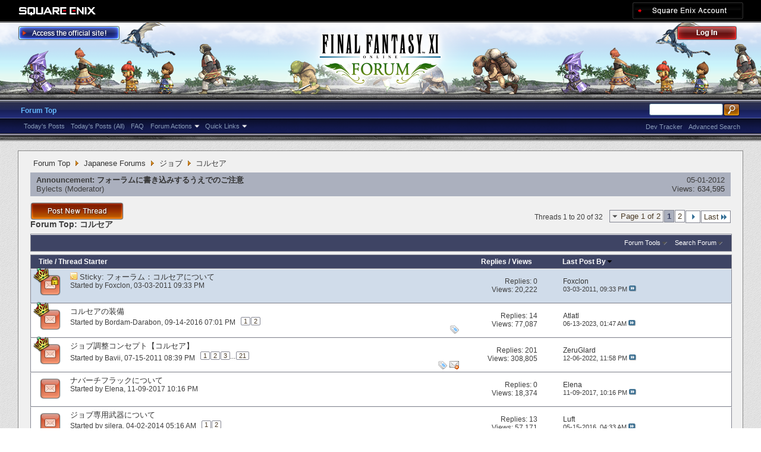

--- FILE ---
content_type: text/html; charset=utf-8
request_url: https://forum.square-enix.com/ffxi/forums/38-%E3%82%B3%E3%83%AB%E3%82%BB%E3%82%A2?s=5ccc3ef2a0ed2cd39ff86b530f27d8e1
body_size: 41994
content:
<!DOCTYPE html PUBLIC "-//W3C//DTD XHTML 1.0 Transitional//EN" "http://www.w3.org/TR/xhtml1/DTD/xhtml1-transitional.dtd">
<html xmlns="http://www.w3.org/1999/xhtml" dir="ltr" lang="en" id="vbulletin_html">
<head>
	<meta http-equiv="Content-Type" content="text/html; charset=utf-8" />
<meta id="e_vb_meta_bburl" name="vb_meta_bburl" content="https://forum.square-enix.com/ffxi" />
<base href="https://forum.square-enix.com/ffxi/" /><!--[if IE]></base><![endif]-->
<meta name="generator" content="vBulletin 4.1.3" />


		<meta name="keywords" content="コルセア, FF11,FFXI,Final Fantasy XI,Final Fantasy 11,ファイナルファンタジー11,ファイナルファンタジーXIPlayOnline, Play Online,プレイオンライン, Forums,フォーラム" />
		<meta name="description" content="" />




<script type="text/javascript" src="https://ajax.googleapis.com/ajax/libs/yui/2.9.0/build/yuiloader-dom-event/yuiloader-dom-event.js?v=413"></script>
<script type="text/javascript" src="https://ajax.googleapis.com/ajax/libs/yui/2.9.0/build/connection/connection-min.js?v=413"></script>
<script type="text/javascript">
<!--
	var SESSIONURL = "s=73d84ddebe972f8fd8d1fd543b35c5d3&";
	var SECURITYTOKEN = "guest";
	var IMGDIR_MISC = "images/misc";
	var IMGDIR_BUTTON = "images/buttons";
	var vb_disable_ajax = parseInt("1", 10);
	var SIMPLEVERSION = "413";
	var BBURL = "https://forum.square-enix.com/ffxi";
	var LOGGEDIN = 0 > 0 ? true : false;
	var THIS_SCRIPT = "forumdisplay";
        var RELPATH = "forums/38-コルセア";
        var PATHS = {forum : ""}
// -->
</script>
<script type="text/javascript" src="https://forum.square-enix.com/ffxi/clientscript/vbulletin-core.js?v=413"></script>



	<link rel="alternate" type="application/rss+xml" title="FINAL FANTASY XI Forum RSS Feed" href="https://forum.square-enix.com/ffxi/external.php?type=RSS2" />
	
		<link rel="alternate" type="application/rss+xml" title="FINAL FANTASY XI Forum - コルセア - RSS Feed" href="https://forum.square-enix.com/ffxi/external.php?type=RSS2&amp;forumids=38" />
	



	<link rel="stylesheet" type="text/css" href="css.php?styleid=7&amp;langid=1&amp;d=1742123822&amp;td=ltr&amp;sheet=bbcode.css,editor.css,popupmenu.css,reset-fonts.css,vbulletin.css,vbulletin-chrome.css,vbulletin-formcontrols.css," />

	<!--[if lt IE 8]>
	<link rel="stylesheet" type="text/css" href="css.php?styleid=7&amp;langid=1&amp;d=1742123822&amp;td=ltr&amp;sheet=popupmenu-ie.css,vbulletin-ie.css,vbulletin-chrome-ie.css,vbulletin-formcontrols-ie.css,editor-ie.css" />
	<![endif]-->
<link rel="shortcut icon" href="https://forum.square-enix.com/ffxi/images/template/common/favicon.ico" />
 
	<title>コルセア</title>

	
	
	<script type="text/javascript" src="clientscript/vbulletin-threadbit.js?v=413"></script>
	<script type="text/javascript" src="clientscript/vbulletin-read-marker.js?v=413"></script>

	
	<link rel="stylesheet" type="text/css" href="css.php?styleid=7&amp;langid=1&amp;d=1742123822&amp;td=ltr&amp;sheet=toolsmenu.css,forumbits.css,forumdisplay.css,threadlist.css,options.css" />
	

	<!--[if lt IE 8]>
	<script type="text/javascript" src="clientscript/vbulletin-threadlist-ie.js?v=413"></script>
		<link rel="stylesheet" type="text/css" href="css.php?styleid=7&amp;langid=1&amp;d=1742123822&amp;td=ltr&amp;sheet=toolsmenu-ie.css,forumbits-ie.css,forumdisplay-ie.css,threadlist-ie.css,options-ie.css" />
	<![endif]-->
	<link rel="stylesheet" type="text/css" href="css.php?styleid=7&amp;langid=1&amp;d=1742123822&amp;td=ltr&amp;sheet=additional.css" />
 
</head>

<body>

<div class="above_body"> <!-- closing tag is in template navbar -->
<div id="header" class="floatcontainer doc_header">
	<div id="corp_header">
		<a id="corp_global" href="http://www.square-enix.com/" target="_blank"></a>
		
		<a id="sqex_account" href="https://secure.square-enix.com/oauth/oa/oauthauth?client_id=ffxi_forum&response_type=code&redirect_uri=https%3A%2F%2Fforum.square-enix.com%2Fffxi%2fregister.php"></a>
		
		<br class="float_clear" />
	</div>
	<a id="forum_logo" href="forum.php?s=73d84ddebe972f8fd8d1fd543b35c5d3"></a>
	<a id="gotoofficial_btn" href="http://www.playonline.com/ff11us/" target="_blank"></a>
	<div id="toplinks" class="toplinks">
		
			<ul class="nouser">
			<li><a id="header_login" href="https://secure.square-enix.com/oauth/oa/oauthauth?client_id=ffxi_forum&response_type=code&redirect_uri=https%3A%2F%2Fforum.square-enix.com%2Fffxi%2fregister.php">Log Out</a></li>
			
			

				
			</ul>
		
	</div>
	<div class="ad_global_header">
		 
		 
	</div>
	<hr />
</div> 

<div id="navbar" class="navbar">

	<ul id="navtabs" class="navtabs floatcontainer">
		
		
			<li class="selected"><a class="navtab" href="forum.php?s=73d84ddebe972f8fd8d1fd543b35c5d3">Forum Top</a>
				<ul class="floatcontainer">
					
					
						
						<li><a href="search.php?s=73d84ddebe972f8fd8d1fd543b35c5d3&amp;do=getdaily_ll&amp;contenttype=vBForum_Post">Today's Posts</a></li>
						<li><a href="search.php?s=73d84ddebe972f8fd8d1fd543b35c5d3&amp;do=getdaily&amp;contenttype=vBForum_Post">Today's Posts (All)</a></li>
						
					
					
					
					
					<li><a rel="help" href="http://support.na.square-enix.com/main.php?id=20&la=1" target="_blank" accesskey="5">FAQ</a></li>
					
					

					
					<li class="popupmenu">
						<a href="javascript://" class="popupctrl">Forum Actions</a>
						<ul class="popupbody popuphover">
							<li>
								<a href="forumdisplay.php?s=73d84ddebe972f8fd8d1fd543b35c5d3&amp;do=markread&amp;markreadhash=guest" onclick="return confirm('Are you sure you want to mark all forums as being read? This cannot be undone.')">Mark Forums Read</a>
							</li>
                                                        
						</ul>
					</li>
					<li class="popupmenu">
						<a href="javascript://" class="popupctrl" accesskey="3">Quick Links</a>
						<ul class="popupbody popuphover">
							
							
							
							
						</ul>
					</li>
					
				</ul>

			</li>
		
		
		
		
	</ul>

	
	<div id="globalsearch" class="globalsearch">
		<form action="search.php?s=73d84ddebe972f8fd8d1fd543b35c5d3&amp;do=process" method="post" id="navbar_search" class="navbar_search">
			
			<input type="hidden" name="securitytoken" value="guest" />
			<input type="hidden" name="do" value="process" />
			<ul class="global_normal_search">
				<li><input id="global_normal_search_text" type="text" value="" name="query" class="textbox" tabindex="99"/></li>
				<li><input type="image" class="searchbutton" src="images/buttons/search.png" name="submit" onclick="document.getElementById('navbar_search').submit;" tabindex="100"/></li>
			</ul>
			<br class="float_clear" />
		</form>
		<ul class="navbar_advanced_search">
			<li><a href="search.php?s=73d84ddebe972f8fd8d1fd543b35c5d3?search_type=1" accesskey="4">Advanced Search</a></li>
			<li><a href="https://forum.square-enix.com/ffxi/search.php?do=process&search_type=1&contenttypeid=1&supporttrack=1&starteronly=0&showposts=1" accesskey="4"></a></li>
			<li><a href="https://forum.square-enix.com/ffxi/search.php?do=process&search_type=1&contenttypeid=1&devtrack=1&starteronly=0&showposts=1" accesskey="4">Dev Tracker</a></li>
		</ul>
	</div>
	
</div>
</div><!-- closing div for above_body -->

<div class="body_bound">
<div class="body_wrapper">
<div id="breadcrumb" class="breadcrumb">
	<ul class="floatcontainer">
		
	<li class="navbit"><a href="forum.php?s=73d84ddebe972f8fd8d1fd543b35c5d3">Forum Top</a></li>
 
	<li class="navbit"><a href="forums/1-Japanese-Forums?s=73d84ddebe972f8fd8d1fd543b35c5d3">Japanese Forums</a></li>
 
	<li class="navbit"><a href="forums/22-%E3%82%B8%E3%83%A7%E3%83%96?s=73d84ddebe972f8fd8d1fd543b35c5d3">ジョブ</a></li>
 
		
	<li class="navbit lastnavbit"><span>コルセア</span></li>
 
	</ul>
	<hr />
</div>

 
 

 


<ol id="announcements" class="announcements">
					<li class="announcerow">
					<div class="announcement">
						<dl>
							<dt>Announcement:</dt>
							<dd>
								<a href="announcement.php?s=73d84ddebe972f8fd8d1fd543b35c5d3&amp;f=38">フォーラムに書き込みするうえでのご注意</a>
							</dd>
						</dl>
						<a class="username understate" href="members/49-Bylects?s=73d84ddebe972f8fd8d1fd543b35c5d3">Bylects</a> <span class="usertitle understate">&lrm;(Moderator)</span>
					</div>
					<div class="announceinfo">
						<div class="date">05-01-2012 <em class="time"></em></div>
						<dl>
							<dt>Views:</dt>
							<dd>
								<a href="announcement.php?s=73d84ddebe972f8fd8d1fd543b35c5d3&amp;f=38">
									634,595
								</a>
							</dd>
						</dl>
					</div>
				</li> 
</ol>


<div id="above_threadlist" class="above_threadlist">
<a href="newthread.php?s=73d84ddebe972f8fd8d1fd543b35c5d3&amp;do=newthread&amp;f=38" rel="nofollow" class="postthread_btn"></a>
	
	<div class="threadpagenav">
		<form action="forums/38-%E3%82%B3%E3%83%AB%E3%82%BB%E3%82%A2/page2?s=73d84ddebe972f8fd8d1fd543b35c5d3&amp;order=desc" method="get" class="pagination popupmenu nohovermenu">
<input type="hidden" name="f" value="38" /><input type="hidden" name="s" value="73d84ddebe972f8fd8d1fd543b35c5d3" /><input type="hidden" name="order" value="desc" />
	
		<span><a href="javascript://" class="popupctrl">Page 1 of 2</a></span>
		
		
		
		<span class="selected"><a href="javascript://" title="Results 1 to 20 of 32">1</a></span> <span><a href="forums/38-%E3%82%B3%E3%83%AB%E3%82%BB%E3%82%A2/page2?s=73d84ddebe972f8fd8d1fd543b35c5d3&amp;order=desc" title="Show results 21 to 32 of 32">2</a></span> 
		
		
		<span class="prev_next"><a rel="next" href="forums/38-%E3%82%B3%E3%83%AB%E3%82%BB%E3%82%A2/page2?s=73d84ddebe972f8fd8d1fd543b35c5d3&amp;order=desc" title="Next Page - Results 21 to 32 of 32"><img src="images/pagination/next-right.png" alt="Next" /></a></span>
		
		
		<span class="first_last"><a href="forums/38-%E3%82%B3%E3%83%AB%E3%82%BB%E3%82%A2/page2?s=73d84ddebe972f8fd8d1fd543b35c5d3&amp;order=desc" title="Last Page - Results 21 to 32 of 32">Last<img src="images/pagination/last-right.png" alt="Last" /></a></span>
		
	
	<ul class="popupbody popuphover">
		<li class="formsubmit jumptopage"><label>Jump to page: <input type="text" name="page" size="4" /></label> <input type="submit" class="button" value="Go" /></li>
	</ul>
</form> 
		<div id="threadpagestats" class="threadpagestats">Threads 1 to 20 of 32</div>
	</div>
	
</div>
<div id="pagetitle" class="pagetitle">
	<h1>Forum Top: <span class="forumtitle">コルセア</span></h1>
	
</div>

	
	<div id="above_threadlist_controls" class="above_threadlist_controls toolsmenu">
		<div>
		<ul class="popupgroup forumdisplaypopups" id="forumdisplaypopups">
			<li class="popupmenu nohovermenu" id="forumtools">
				<h6><a href="javascript://" class="popupctrl" rel="nofollow">Forum Tools</a></h6>
				<ul class="popupbody popuphover">
					
						<li>
							<a href="newthread.php?s=73d84ddebe972f8fd8d1fd543b35c5d3&amp;do=newthread&amp;f=38" rel="nofollow">
								Post a New Thread&hellip;
							</a>
						</li>
					
					<li>
						<a href="forumdisplay.php?s=73d84ddebe972f8fd8d1fd543b35c5d3&amp;do=markread&amp;f=38&amp;markreadhash=guest" rel="nofollow" onclick="return mark_forum_read(38);">
							Mark This Forum Read
						</a>
					</li>
                                        
					<li><a href="forums/22-%E3%82%B8%E3%83%A7%E3%83%96?s=73d84ddebe972f8fd8d1fd543b35c5d3" rel="nofollow">View Parent Forum</a></li>
				</ul>
			</li>
                        
			<li class="popupmenu nohovermenu forumsearch menusearch" id="forumsearch">
				<h6><a href="javascript://" class="popupctrl">Search Forum</a></h6>
				<form action="search.php?do=process" method="get">
				<ul class="popupbody popuphover">
					<li>
						<input type="text" class="searchbox" name="q" value="Search..." />
						<input type="submit" class="button" value="Search" />
					</li>
					<li class="formsubmit">
						<div class="submitoptions">
							<label><input type="radio" name="showposts" value="0" checked="checked" /> Show Threads</label>
							<label><input type="radio" name="showposts" value="1" /> Show Posts</label>
						</div>
						<div class="advancedsearchlink"><a href="search.php?s=73d84ddebe972f8fd8d1fd543b35c5d3&amp;search_type=1&amp;contenttype=vBForum_Post&amp;forumchoice[]=38" rel="nofollow">Advanced Search</a></div>

					</li>
				</ul>
				<input type="hidden" name="s" value="73d84ddebe972f8fd8d1fd543b35c5d3" />
				<input type="hidden" name="securitytoken" value="guest" />
				<input type="hidden" name="do" value="process" />
				<input type="hidden" name="contenttype" value="vBForum_Post" />
				<input type="hidden" name="forumchoice[]" value="38" />
				<input type="hidden" name="childforums" value="1" />
				<input type="hidden" name="exactname" value="1" />
				</form>
			</li>
			



		</ul>
			
		</div>
	</div>
	






<div id="threadlist" class="threadlist">
	<form id="thread_inlinemod_form" action="inlinemod.php?forumid=38" method="post">
		<h2 class="hidden">Threads in This Forum</h2>

		<div>
			<div class="threadlisthead table">
				<div>
				<span class="threadinfo">
					<span class="threadtitle">
						<a href="forums/38-%E3%82%B3%E3%83%AB%E3%82%BB%E3%82%A2?s=73d84ddebe972f8fd8d1fd543b35c5d3&amp;sort=title&amp;order=asc" rel="nofollow">Title</a> /
						<a href="forums/38-%E3%82%B3%E3%83%AB%E3%82%BB%E3%82%A2?s=73d84ddebe972f8fd8d1fd543b35c5d3&amp;sort=postusername&amp;order=asc" rel="nofollow">Thread Starter</a>
					</span>
				</span>
				

					<span class="threadstats td"><a href="forums/38-%E3%82%B3%E3%83%AB%E3%82%BB%E3%82%A2?s=73d84ddebe972f8fd8d1fd543b35c5d3&amp;sort=replycount&amp;order=desc" rel="nofollow">Replies</a> / <a href="forums/38-%E3%82%B3%E3%83%AB%E3%82%BB%E3%82%A2?s=73d84ddebe972f8fd8d1fd543b35c5d3&amp;sort=views&amp;order=desc" rel="nofollow">Views</a></span>
					<span class="threadlastpost td"><a href="forums/38-%E3%82%B3%E3%83%AB%E3%82%BB%E3%82%A2?s=73d84ddebe972f8fd8d1fd543b35c5d3&amp;sort=lastpost&amp;order=asc" rel="nofollow">Last Post By<img class="sortarrow" src="images/buttons/sortarrow-asc.png" alt="Reverse Sort Order" border="0" /> </a></span>
					
				
				</div>
			</div>

			
				<ol id="stickies" class="stickies">
					<li class="threadbit hot lock" id="thread_40">
	<div class="rating0 sticky">
		<div class="threadinfo" title="このフォーラムは、コルセアに関してディスカッションを行う場です。 
 
フォーラムに投稿する際は、以下のルールならびにファイナルファンタジーXI フォーラムガイドラインに同意いただいた上で行ってください。 
 
■フォーラムの基本ルール...">
			<!--  status icon block -->
			<a class="threadstatus" rel="vB::AJAX" ></a>

	<DIV class="crown"></DIV>

		
			<!-- title / author block -->
			<div class="inner">
				<h3 class="threadtitle">
                                       	
						
                                        

					
					 	<img src="images/misc/sticky.gif" alt="Sticky Thread" />
					
                                        
 					
						<span class="prefix understate">
							
							Sticky: 
							
							
						</span>
					
                                        <a class="title" href="threads/40-%E3%83%95%E3%82%A9%E3%83%BC%E3%83%A9%E3%83%A0%EF%BC%9A%E3%82%B3%E3%83%AB%E3%82%BB%E3%82%A2%E3%81%AB%E3%81%A4%E3%81%84%E3%81%A6?s=73d84ddebe972f8fd8d1fd543b35c5d3" id="thread_title_40">フォーラム：コルセアについて</a>
				</h3>
						

				<div class="threadmeta">				
					<p class="threaddesc">このフォーラムは、コルセアに関してディスカッションを行う場です。 
 
フォーラムに投稿する際は、以下のルールならびにファイナルファンタジーXI フォーラムガイドラインに同意いただいた上で行ってください。 
 
■フォーラムの基本ルール...</p>
					<div class="author">
												
						
							<span class="label">Started by&nbsp;<a href="members/12-Foxclon?s=73d84ddebe972f8fd8d1fd543b35c5d3" class="username understate" title="Started by Foxclon on 03-03-2011 09:33 PM">Foxclon</a>&lrm;,&nbsp;03-03-2011&nbsp;09:33 PM</span>
						
						
						
					</div>
					
				</div>

			</div>				
			<!-- iconinfo -->
			<div class="threaddetails td">
				<div class="threaddetailicons">
					
					
					
					
					
					
				</div>
			</div>
		</div>
		
		<!-- threadstats -->
		
		<ul class="threadstats td alt" title="">
			<li>Replies: <a href="misc.php?do=whoposted&amp;t=40" onclick="who(40); return false;" class="understate">0</a></li>
			<li>Views: 20,222</li>
			<li class="hidden">Rating0 / 5</li>
		</ul>
							
		<!-- lastpost -->
		<dl class="threadlastpost td">
			<dt class="lastpostby hidden">Last Post By</dt>
			<dd><div class="popupmenu memberaction">
	<a class="username offline popupctrl" href="members/12-Foxclon?s=73d84ddebe972f8fd8d1fd543b35c5d3" title="Foxclon is offline"><strong>Foxclon</strong></a>
	<ul class="popupbody popuphover memberaction_body">
		<li class="left">
			<img src="images/site_icons/profile.png" alt="" />
			<a href="members/12-Foxclon?s=73d84ddebe972f8fd8d1fd543b35c5d3">
				View Profile
			</a>
		</li>
		
		<li class="right">
			<img src="images/site_icons/forum.png" alt="" />
			<a href="search.php?s=73d84ddebe972f8fd8d1fd543b35c5d3&amp;do=finduser&amp;userid=12&amp;contenttype=vBForum_Post&amp;showposts=1" rel='nofollow'>
				View Forum Posts
			</a>
		</li>
		
		
		
		
		
		
		<li class="left">
			<img src="images/site_icons/homepage.png" alt="" />
			<a href="http://sqex.to/FJ7" rel="nofollow">
				Visit Homepage
			</a>
		</li>
		
		
		
		
		

		

		
		
	</ul>
</div>
 </dd>
			<dd>03-03-2011, <em class="time">09:33 PM</em>
			<a href="threads/40-%E3%83%95%E3%82%A9%E3%83%BC%E3%83%A9%E3%83%A0%EF%BC%9A%E3%82%B3%E3%83%AB%E3%82%BB%E3%82%A2%E3%81%AB%E3%81%A4%E3%81%84%E3%81%A6?s=73d84ddebe972f8fd8d1fd543b35c5d3&amp;p=48#post48" class="lastpostdate understate" title="Go to last post"><img src="images/buttons/lastpost-right.png" alt="Go to last post" /></a>
			</dd>
		</dl>

		
		
		
		
	</div>
</li> 
				</ol>
			
			
				<ol id="threads" class="threads">
					<li class="threadbit hot" id="thread_51384">
	<div class="rating0 nonsticky">
		<div class="threadinfo" title="コルセアの装備について語るスレです。　追加して欲しい装備　現状のコルセアの装備への不満等をはき出しましょう。 
...">
			<!--  status icon block -->
			<a class="threadstatus" rel="vB::AJAX" ></a>

	<DIV class="crown"></DIV>

		
			<!-- title / author block -->
			<div class="inner">
				<h3 class="threadtitle">
                                       	
						
                                        

					
                                        
 					
                                        <a class="title" href="threads/51384-%E3%82%B3%E3%83%AB%E3%82%BB%E3%82%A2%E3%81%AE%E8%A3%85%E5%82%99?s=73d84ddebe972f8fd8d1fd543b35c5d3" id="thread_title_51384">コルセアの装備</a>
				</h3>
						

				<div class="threadmeta">				
					<p class="threaddesc">コルセアの装備について語るスレです。　追加して欲しい装備　現状のコルセアの装備への不満等をはき出しましょう。 
...</p>
					<div class="author">
												
						
							<span class="label">Started by&nbsp;<a href="members/15647-Bordam-Darabon?s=73d84ddebe972f8fd8d1fd543b35c5d3" class="username understate" title="Started by Bordam-Darabon on 09-14-2016 07:01 PM">Bordam-Darabon</a>&lrm;,&nbsp;09-14-2016&nbsp;07:01 PM</span>
						
						
						
							<dl class="pagination" id="pagination_threadbit_51384">
								<dt class="label">2 Pages <span class="separator">&bull;</span></dt>
								<dd>
									 <span><a href="threads/51384-%E3%82%B3%E3%83%AB%E3%82%BB%E3%82%A2%E3%81%AE%E8%A3%85%E5%82%99?s=73d84ddebe972f8fd8d1fd543b35c5d3">1</a></span>  <span><a href="threads/51384-%E3%82%B3%E3%83%AB%E3%82%BB%E3%82%A2%E3%81%AE%E8%A3%85%E5%82%99/page2?s=73d84ddebe972f8fd8d1fd543b35c5d3">2</a></span> 
									
								</dd>
							</dl>
						
					</div>
					
				</div>

			</div>				
			<!-- iconinfo -->
			<div class="threaddetails td">
				<div class="threaddetailicons">
					
						<img src="images/misc/tag.png" alt="コルセア, 追加して欲しい装備、現状への不満" />
					
					
					
					
					
					
				</div>
			</div>
		</div>
		
		<!-- threadstats -->
		
		<ul class="threadstats td alt" title="">
			<li>Replies: <a href="misc.php?do=whoposted&amp;t=51384" onclick="who(51384); return false;" class="understate">14</a></li>
			<li>Views: 77,087</li>
			<li class="hidden">Rating0 / 5</li>
		</ul>
							
		<!-- lastpost -->
		<dl class="threadlastpost td">
			<dt class="lastpostby hidden">Last Post By</dt>
			<dd><div class="popupmenu memberaction">
	<a class="username offline popupctrl" href="members/45132-Atlatl?s=73d84ddebe972f8fd8d1fd543b35c5d3" title="Atlatl is offline"><strong>Atlatl</strong></a>
	<ul class="popupbody popuphover memberaction_body">
		<li class="left">
			<img src="images/site_icons/profile.png" alt="" />
			<a href="members/45132-Atlatl?s=73d84ddebe972f8fd8d1fd543b35c5d3">
				View Profile
			</a>
		</li>
		
		<li class="right">
			<img src="images/site_icons/forum.png" alt="" />
			<a href="search.php?s=73d84ddebe972f8fd8d1fd543b35c5d3&amp;do=finduser&amp;userid=45132&amp;contenttype=vBForum_Post&amp;showposts=1" rel='nofollow'>
				View Forum Posts
			</a>
		</li>
		
		
		
		
		
		
		
		
		
		

		

		
		
	</ul>
</div>
 </dd>
			<dd>06-13-2023, <em class="time">01:47 AM</em>
			<a href="threads/51384-%E3%82%B3%E3%83%AB%E3%82%BB%E3%82%A2%E3%81%AE%E8%A3%85%E5%82%99?s=73d84ddebe972f8fd8d1fd543b35c5d3&amp;p=655109#post655109" class="lastpostdate understate" title="Go to last post"><img src="images/buttons/lastpost-right.png" alt="Go to last post" /></a>
			</dd>
		</dl>

		
		
		
		
	</div>
</li> <li class="threadbit hot" id="thread_11490">
	<div class="rating0 nonsticky">
		<div class="threadinfo" title="コンセプト 
    突出した支援能力とリスクの自己カバーに秀でたジョブ 
 
    吟遊詩人よりも広範囲なパーティ支援能力を持ち、バストというリスクは伴いますが、それに見合う支援能力を引き出せるようなアビリティなどの追加／調整をしていきます。 
ジョブ調整例 
...">
			<!--  status icon block -->
			<a class="threadstatus" rel="vB::AJAX" ></a>

	<DIV class="crown"></DIV>

		
			<!-- title / author block -->
			<div class="inner">
				<h3 class="threadtitle">
                                       	
						
                                        

					
                                        
 					
                                        <a class="title" href="threads/11490-%E3%82%B8%E3%83%A7%E3%83%96%E8%AA%BF%E6%95%B4%E3%82%B3%E3%83%B3%E3%82%BB%E3%83%97%E3%83%88%E3%80%90%E3%82%B3%E3%83%AB%E3%82%BB%E3%82%A2%E3%80%91?s=73d84ddebe972f8fd8d1fd543b35c5d3" id="thread_title_11490">ジョブ調整コンセプト【コルセア】</a>
				</h3>
						

				<div class="threadmeta">				
					<p class="threaddesc">コンセプト 
    突出した支援能力とリスクの自己カバーに秀でたジョブ 
 
    吟遊詩人よりも広範囲なパーティ支援能力を持ち、バストというリスクは伴いますが、それに見合う支援能力を引き出せるようなアビリティなどの追加／調整をしていきます。 
ジョブ調整例 
...</p>
					<div class="author">
												
						
							<span class="label">Started by&nbsp;<a href="members/119-Bavii?s=73d84ddebe972f8fd8d1fd543b35c5d3" class="username understate" title="Started by Bavii on 07-15-2011 08:39 PM">Bavii</a>&lrm;,&nbsp;07-15-2011&nbsp;08:39 PM</span>
						
						
						
							<dl class="pagination" id="pagination_threadbit_11490">
								<dt class="label">21 Pages <span class="separator">&bull;</span></dt>
								<dd>
									 <span><a href="threads/11490-%E3%82%B8%E3%83%A7%E3%83%96%E8%AA%BF%E6%95%B4%E3%82%B3%E3%83%B3%E3%82%BB%E3%83%97%E3%83%88%E3%80%90%E3%82%B3%E3%83%AB%E3%82%BB%E3%82%A2%E3%80%91?s=73d84ddebe972f8fd8d1fd543b35c5d3">1</a></span>  <span><a href="threads/11490-%E3%82%B8%E3%83%A7%E3%83%96%E8%AA%BF%E6%95%B4%E3%82%B3%E3%83%B3%E3%82%BB%E3%83%97%E3%83%88%E3%80%90%E3%82%B3%E3%83%AB%E3%82%BB%E3%82%A2%E3%80%91/page2?s=73d84ddebe972f8fd8d1fd543b35c5d3">2</a></span>  <span><a href="threads/11490-%E3%82%B8%E3%83%A7%E3%83%96%E8%AA%BF%E6%95%B4%E3%82%B3%E3%83%B3%E3%82%BB%E3%83%97%E3%83%88%E3%80%90%E3%82%B3%E3%83%AB%E3%82%BB%E3%82%A2%E3%80%91/page3?s=73d84ddebe972f8fd8d1fd543b35c5d3">3</a></span> 
									 <span class="separator">...</span> <span><a href="threads/11490-%E3%82%B8%E3%83%A7%E3%83%96%E8%AA%BF%E6%95%B4%E3%82%B3%E3%83%B3%E3%82%BB%E3%83%97%E3%83%88%E3%80%90%E3%82%B3%E3%83%AB%E3%82%BB%E3%82%A2%E3%80%91/page21?s=73d84ddebe972f8fd8d1fd543b35c5d3">21</a></span>
								</dd>
							</dl>
						
					</div>
					
				</div>

			</div>				
			<!-- iconinfo -->
			<div class="threaddetails td">
				<div class="threaddetailicons">
					
						<img src="images/misc/tag.png" alt="dev1042" />
					
					
					
					
						<img src="images/misc/trashcan_small.gif" alt="6 Deleted Post(s)" />
					
					
					
				</div>
			</div>
		</div>
		
		<!-- threadstats -->
		
		<ul class="threadstats td alt" title="">
			<li>Replies: <a href="misc.php?do=whoposted&amp;t=11490" onclick="who(11490); return false;" class="understate">201</a></li>
			<li>Views: 308,805</li>
			<li class="hidden">Rating0 / 5</li>
		</ul>
							
		<!-- lastpost -->
		<dl class="threadlastpost td">
			<dt class="lastpostby hidden">Last Post By</dt>
			<dd><div class="popupmenu memberaction">
	<a class="username offline popupctrl" href="members/46602-ZeruGlard?s=73d84ddebe972f8fd8d1fd543b35c5d3" title="ZeruGlard is offline"><strong>ZeruGlard</strong></a>
	<ul class="popupbody popuphover memberaction_body">
		<li class="left">
			<img src="images/site_icons/profile.png" alt="" />
			<a href="members/46602-ZeruGlard?s=73d84ddebe972f8fd8d1fd543b35c5d3">
				View Profile
			</a>
		</li>
		
		<li class="right">
			<img src="images/site_icons/forum.png" alt="" />
			<a href="search.php?s=73d84ddebe972f8fd8d1fd543b35c5d3&amp;do=finduser&amp;userid=46602&amp;contenttype=vBForum_Post&amp;showposts=1" rel='nofollow'>
				View Forum Posts
			</a>
		</li>
		
		
		
		
		
		
		
		
		
		

		

		
		
	</ul>
</div>
 </dd>
			<dd>12-06-2022, <em class="time">11:58 PM</em>
			<a href="threads/11490-%E3%82%B8%E3%83%A7%E3%83%96%E8%AA%BF%E6%95%B4%E3%82%B3%E3%83%B3%E3%82%BB%E3%83%97%E3%83%88%E3%80%90%E3%82%B3%E3%83%AB%E3%82%BB%E3%82%A2%E3%80%91?s=73d84ddebe972f8fd8d1fd543b35c5d3&amp;p=649544#post649544" class="lastpostdate understate" title="Go to last post"><img src="images/buttons/lastpost-right.png" alt="Go to last post" /></a>
			</dd>
		</dl>

		
		
		
		
	</div>
</li> <li class="threadbit hot" id="thread_53353">
	<div class="rating0 nonsticky">
		<div class="threadinfo" title="こんにちは。 
先日コルセアの装備 「ナバーチフラック」 を入手しました。 
疑問なのですが、左肩から斜めにかけているベルトは、あれは剣帯ではないのですか？ 
だとしたら逆でないと意味がなくおかしいので、ぜひとも直していただきたいです。 
よろしくお願いします。 
 
&lt;追記＞...">
			<!--  status icon block -->
			<a class="threadstatus" rel="vB::AJAX" ></a>

		
			<!-- title / author block -->
			<div class="inner">
				<h3 class="threadtitle">
                                       	
						
                                        

					
                                        
 					
                                        <a class="title" href="threads/53353-%E3%83%8A%E3%83%90%E3%83%BC%E3%83%81%E3%83%95%E3%83%A9%E3%83%83%E3%82%AF%E3%81%AB%E3%81%A4%E3%81%84%E3%81%A6?s=73d84ddebe972f8fd8d1fd543b35c5d3" id="thread_title_53353">ナバーチフラックについて</a>
				</h3>
						

				<div class="threadmeta">				
					<p class="threaddesc">こんにちは。 
先日コルセアの装備 「ナバーチフラック」 を入手しました。 
疑問なのですが、左肩から斜めにかけているベルトは、あれは剣帯ではないのですか？ 
だとしたら逆でないと意味がなくおかしいので、ぜひとも直していただきたいです。 
よろしくお願いします。 
 
&lt;追記＞...</p>
					<div class="author">
												
						
							<span class="label">Started by&nbsp;<a href="members/50261-Elena?s=73d84ddebe972f8fd8d1fd543b35c5d3" class="username understate" title="Started by Elena on 11-09-2017 10:16 PM">Elena</a>&lrm;,&nbsp;11-09-2017&nbsp;10:16 PM</span>
						
						
						
					</div>
					
				</div>

			</div>				
			<!-- iconinfo -->
			<div class="threaddetails td">
				<div class="threaddetailicons">
					
					
					
					
					
					
				</div>
			</div>
		</div>
		
		<!-- threadstats -->
		
		<ul class="threadstats td alt" title="">
			<li>Replies: <a href="misc.php?do=whoposted&amp;t=53353" onclick="who(53353); return false;" class="understate">0</a></li>
			<li>Views: 18,374</li>
			<li class="hidden">Rating0 / 5</li>
		</ul>
							
		<!-- lastpost -->
		<dl class="threadlastpost td">
			<dt class="lastpostby hidden">Last Post By</dt>
			<dd><div class="popupmenu memberaction">
	<a class="username offline popupctrl" href="members/50261-Elena?s=73d84ddebe972f8fd8d1fd543b35c5d3" title="Elena is offline"><strong>Elena</strong></a>
	<ul class="popupbody popuphover memberaction_body">
		<li class="left">
			<img src="images/site_icons/profile.png" alt="" />
			<a href="members/50261-Elena?s=73d84ddebe972f8fd8d1fd543b35c5d3">
				View Profile
			</a>
		</li>
		
		<li class="right">
			<img src="images/site_icons/forum.png" alt="" />
			<a href="search.php?s=73d84ddebe972f8fd8d1fd543b35c5d3&amp;do=finduser&amp;userid=50261&amp;contenttype=vBForum_Post&amp;showposts=1" rel='nofollow'>
				View Forum Posts
			</a>
		</li>
		
		
		
		
		
		
		
		
		
		

		

		
		
	</ul>
</div>
 </dd>
			<dd>11-09-2017, <em class="time">10:16 PM</em>
			<a href="threads/53353-%E3%83%8A%E3%83%90%E3%83%BC%E3%83%81%E3%83%95%E3%83%A9%E3%83%83%E3%82%AF%E3%81%AB%E3%81%A4%E3%81%84%E3%81%A6?s=73d84ddebe972f8fd8d1fd543b35c5d3&amp;p=602577#post602577" class="lastpostdate understate" title="Go to last post"><img src="images/buttons/lastpost-right.png" alt="Go to last post" /></a>
			</dd>
		</dl>

		
		
		
		
	</div>
</li> <li class="threadbit hot" id="thread_41038">
	<div class="rating0 nonsticky">
		<div class="threadinfo" title="新たなジョブ専用武器が出るとのことでアビセアでは短剣でしたがそろそろコルセアらしい短銃であってほしいです。 
短剣・片手剣でもいいのですが、とりあえず【カードの知識】が入ってれば良いかな程度の性能だと少しがっかりなので(´・ω・｀) 
 
今更変えられないとしてもせめてコルセアっぽい性能を・・">
			<!--  status icon block -->
			<a class="threadstatus" rel="vB::AJAX" ></a>

		
			<!-- title / author block -->
			<div class="inner">
				<h3 class="threadtitle">
                                       	
						
                                        

					
                                        
 					
                                        <a class="title" href="threads/41038-%E3%82%B8%E3%83%A7%E3%83%96%E5%B0%82%E7%94%A8%E6%AD%A6%E5%99%A8%E3%81%AB%E3%81%A4%E3%81%84%E3%81%A6?s=73d84ddebe972f8fd8d1fd543b35c5d3" id="thread_title_41038">ジョブ専用武器について</a>
				</h3>
						

				<div class="threadmeta">				
					<p class="threaddesc">新たなジョブ専用武器が出るとのことでアビセアでは短剣でしたがそろそろコルセアらしい短銃であってほしいです。 
短剣・片手剣でもいいのですが、とりあえず【カードの知識】が入ってれば良いかな程度の性能だと少しがっかりなので(´・ω・｀) 
 
今更変えられないとしてもせめてコルセアっぽい性能を・・</p>
					<div class="author">
												
						
							<span class="label">Started by&nbsp;<a href="members/33600-silera?s=73d84ddebe972f8fd8d1fd543b35c5d3" class="username understate" title="Started by silera on 04-02-2014 05:16 AM">silera</a>&lrm;,&nbsp;04-02-2014&nbsp;05:16 AM</span>
						
						
						
							<dl class="pagination" id="pagination_threadbit_41038">
								<dt class="label">2 Pages <span class="separator">&bull;</span></dt>
								<dd>
									 <span><a href="threads/41038-%E3%82%B8%E3%83%A7%E3%83%96%E5%B0%82%E7%94%A8%E6%AD%A6%E5%99%A8%E3%81%AB%E3%81%A4%E3%81%84%E3%81%A6?s=73d84ddebe972f8fd8d1fd543b35c5d3">1</a></span>  <span><a href="threads/41038-%E3%82%B8%E3%83%A7%E3%83%96%E5%B0%82%E7%94%A8%E6%AD%A6%E5%99%A8%E3%81%AB%E3%81%A4%E3%81%84%E3%81%A6/page2?s=73d84ddebe972f8fd8d1fd543b35c5d3">2</a></span> 
									
								</dd>
							</dl>
						
					</div>
					
				</div>

			</div>				
			<!-- iconinfo -->
			<div class="threaddetails td">
				<div class="threaddetailicons">
					
					
					
					
						<img src="images/misc/trashcan_small.gif" alt="1 Deleted Post(s)" />
					
					
					
				</div>
			</div>
		</div>
		
		<!-- threadstats -->
		
		<ul class="threadstats td alt" title="">
			<li>Replies: <a href="misc.php?do=whoposted&amp;t=41038" onclick="who(41038); return false;" class="understate">13</a></li>
			<li>Views: 57,171</li>
			<li class="hidden">Rating0 / 5</li>
		</ul>
							
		<!-- lastpost -->
		<dl class="threadlastpost td">
			<dt class="lastpostby hidden">Last Post By</dt>
			<dd><div class="popupmenu memberaction">
	<a class="username offline popupctrl" href="members/49079-Luft?s=73d84ddebe972f8fd8d1fd543b35c5d3" title="Luft is offline"><strong>Luft</strong></a>
	<ul class="popupbody popuphover memberaction_body">
		<li class="left">
			<img src="images/site_icons/profile.png" alt="" />
			<a href="members/49079-Luft?s=73d84ddebe972f8fd8d1fd543b35c5d3">
				View Profile
			</a>
		</li>
		
		<li class="right">
			<img src="images/site_icons/forum.png" alt="" />
			<a href="search.php?s=73d84ddebe972f8fd8d1fd543b35c5d3&amp;do=finduser&amp;userid=49079&amp;contenttype=vBForum_Post&amp;showposts=1" rel='nofollow'>
				View Forum Posts
			</a>
		</li>
		
		
		
		
		
		
		
		
		
		

		

		
		
	</ul>
</div>
 </dd>
			<dd>05-15-2016, <em class="time">04:33 AM</em>
			<a href="threads/41038-%E3%82%B8%E3%83%A7%E3%83%96%E5%B0%82%E7%94%A8%E6%AD%A6%E5%99%A8%E3%81%AB%E3%81%A4%E3%81%84%E3%81%A6?s=73d84ddebe972f8fd8d1fd543b35c5d3&amp;p=578378#post578378" class="lastpostdate understate" title="Go to last post"><img src="images/buttons/lastpost-right.png" alt="Go to last post" /></a>
			</dd>
		</dl>

		
		
		
		
	</div>
</li> <li class="threadbit hot" id="thread_48814">
	<div class="rating0 nonsticky">
		<div class="threadinfo" title="先日、不具合報告をしたらノーコメントで「仕様」とされていたのでハッキリさせて起きたいと思い立てました。 
 
〇ファントムトール出目「XI」のボーナス 
1.ファントムロールの再使用時間をリセット 
 
2.XIのロールの効果を得ている間、ファントムロールの再使用時間を30秒に短縮 
...">
			<!--  status icon block -->
			<a class="threadstatus" rel="vB::AJAX" ></a>

	<DIV class="crown"></DIV>

		
			<!-- title / author block -->
			<div class="inner">
				<h3 class="threadtitle">
                                       	
						
                                        

					
                                        
 					
                                        <a class="title" href="threads/48814-%E3%83%95%E3%82%A1%E3%83%B3%E3%83%88%E3%83%A0%E3%83%AD%E3%83%BC%E3%83%AB%E5%87%BA%E7%9B%AENo.Xi%E3%81%8C%E5%87%BA%E3%81%9F%E3%81%A8%E3%81%8D%E3%81%AE%E3%83%9C%E3%83%BC%E3%83%8A%E3%82%B9%E5%86%85%E5%AE%B9%E3%81%AB%E3%81%A4%E3%81%84%E3%81%A6?s=73d84ddebe972f8fd8d1fd543b35c5d3" id="thread_title_48814">ファントムロール出目No.Xiが出たときのボーナス内容について</a>
				</h3>
						

				<div class="threadmeta">				
					<p class="threaddesc">先日、不具合報告をしたらノーコメントで「仕様」とされていたのでハッキリさせて起きたいと思い立てました。 
 
〇ファントムトール出目「XI」のボーナス 
1.ファントムロールの再使用時間をリセット 
 
2.XIのロールの効果を得ている間、ファントムロールの再使用時間を30秒に短縮 
...</p>
					<div class="author">
												
						
							<span class="label">Started by&nbsp;<a href="members/45367-Corseajoker?s=73d84ddebe972f8fd8d1fd543b35c5d3" class="username understate" title="Started by Corseajoker on 10-07-2015 06:08 PM">Corseajoker</a>&lrm;,&nbsp;10-07-2015&nbsp;06:08 PM</span>
						
						
						
					</div>
					
				</div>

			</div>				
			<!-- iconinfo -->
			<div class="threaddetails td">
				<div class="threaddetailicons">
					
					
					
					
					
					
				</div>
			</div>
		</div>
		
		<!-- threadstats -->
		
		<ul class="threadstats td alt" title="">
			<li>Replies: <a href="misc.php?do=whoposted&amp;t=48814" onclick="who(48814); return false;" class="understate">5</a></li>
			<li>Views: 52,622</li>
			<li class="hidden">Rating0 / 5</li>
		</ul>
							
		<!-- lastpost -->
		<dl class="threadlastpost td">
			<dt class="lastpostby hidden">Last Post By</dt>
			<dd><div class="popupmenu memberaction">
	<a class="username offline popupctrl" href="members/48021-Salalaruru?s=73d84ddebe972f8fd8d1fd543b35c5d3" title="Salalaruru is offline"><strong>Salalaruru</strong></a>
	<ul class="popupbody popuphover memberaction_body">
		<li class="left">
			<img src="images/site_icons/profile.png" alt="" />
			<a href="members/48021-Salalaruru?s=73d84ddebe972f8fd8d1fd543b35c5d3">
				View Profile
			</a>
		</li>
		
		<li class="right">
			<img src="images/site_icons/forum.png" alt="" />
			<a href="search.php?s=73d84ddebe972f8fd8d1fd543b35c5d3&amp;do=finduser&amp;userid=48021&amp;contenttype=vBForum_Post&amp;showposts=1" rel='nofollow'>
				View Forum Posts
			</a>
		</li>
		
		
		
		
		
		
		
		
		
		

		

		
		
	</ul>
</div>
 </dd>
			<dd>10-14-2015, <em class="time">07:02 PM</em>
			<a href="threads/48814-%E3%83%95%E3%82%A1%E3%83%B3%E3%83%88%E3%83%A0%E3%83%AD%E3%83%BC%E3%83%AB%E5%87%BA%E7%9B%AENo.Xi%E3%81%8C%E5%87%BA%E3%81%9F%E3%81%A8%E3%81%8D%E3%81%AE%E3%83%9C%E3%83%BC%E3%83%8A%E3%82%B9%E5%86%85%E5%AE%B9%E3%81%AB%E3%81%A4%E3%81%84%E3%81%A6?s=73d84ddebe972f8fd8d1fd543b35c5d3&amp;p=563413#post563413" class="lastpostdate understate" title="Go to last post"><img src="images/buttons/lastpost-right.png" alt="Go to last post" /></a>
			</dd>
		</dl>

		
		
		
		
	</div>
</li> <li class="threadbit hot" id="thread_575">
	<div class="rating0 nonsticky">
		<div class="threadinfo" title="ファントムロール、ワイルドカードについてここで議論しましょう。 
 
私からの提案 
 
・吟遊詩人と同じベクトルにあるロールは効果アップをLv上昇と共に上昇させる。 
・最初から無意味なロールは思い切って仕様変更する。（ガランツロール、コーラルロールなど）...">
			<!--  status icon block -->
			<a class="threadstatus" rel="vB::AJAX" ></a>

	<DIV class="crown"></DIV>

		
			<!-- title / author block -->
			<div class="inner">
				<h3 class="threadtitle">
                                       	
						
                                        

					
                                        
 					
                                        <a class="title" href="threads/575-%E3%83%95%E3%82%A1%E3%83%B3%E3%83%88%E3%83%A0%E3%83%AD%E3%83%BC%E3%83%AB%E3%80%81%E3%83%AF%E3%82%A4%E3%83%AB%E3%83%89%E3%82%AB%E3%83%BC%E3%83%89%E3%81%AB%E3%81%A4%E3%81%84%E3%81%A6?s=73d84ddebe972f8fd8d1fd543b35c5d3" id="thread_title_575">ファントムロール、ワイルドカードについて</a>
				</h3>
						

				<div class="threadmeta">				
					<p class="threaddesc">ファントムロール、ワイルドカードについてここで議論しましょう。 
 
私からの提案 
 
・吟遊詩人と同じベクトルにあるロールは効果アップをLv上昇と共に上昇させる。 
・最初から無意味なロールは思い切って仕様変更する。（ガランツロール、コーラルロールなど）...</p>
					<div class="author">
												
						
							<span class="label">Started by&nbsp;<a href="members/535-Shinemon?s=73d84ddebe972f8fd8d1fd543b35c5d3" class="username understate" title="Started by Shinemon on 03-08-2011 11:18 PM">Shinemon</a>&lrm;,&nbsp;03-08-2011&nbsp;11:18 PM</span>
						
						
						
							<dl class="pagination" id="pagination_threadbit_575">
								<dt class="label">11 Pages <span class="separator">&bull;</span></dt>
								<dd>
									 <span><a href="threads/575-%E3%83%95%E3%82%A1%E3%83%B3%E3%83%88%E3%83%A0%E3%83%AD%E3%83%BC%E3%83%AB%E3%80%81%E3%83%AF%E3%82%A4%E3%83%AB%E3%83%89%E3%82%AB%E3%83%BC%E3%83%89%E3%81%AB%E3%81%A4%E3%81%84%E3%81%A6?s=73d84ddebe972f8fd8d1fd543b35c5d3">1</a></span>  <span><a href="threads/575-%E3%83%95%E3%82%A1%E3%83%B3%E3%83%88%E3%83%A0%E3%83%AD%E3%83%BC%E3%83%AB%E3%80%81%E3%83%AF%E3%82%A4%E3%83%AB%E3%83%89%E3%82%AB%E3%83%BC%E3%83%89%E3%81%AB%E3%81%A4%E3%81%84%E3%81%A6/page2?s=73d84ddebe972f8fd8d1fd543b35c5d3">2</a></span>  <span><a href="threads/575-%E3%83%95%E3%82%A1%E3%83%B3%E3%83%88%E3%83%A0%E3%83%AD%E3%83%BC%E3%83%AB%E3%80%81%E3%83%AF%E3%82%A4%E3%83%AB%E3%83%89%E3%82%AB%E3%83%BC%E3%83%89%E3%81%AB%E3%81%A4%E3%81%84%E3%81%A6/page3?s=73d84ddebe972f8fd8d1fd543b35c5d3">3</a></span> 
									 <span class="separator">...</span> <span><a href="threads/575-%E3%83%95%E3%82%A1%E3%83%B3%E3%83%88%E3%83%A0%E3%83%AD%E3%83%BC%E3%83%AB%E3%80%81%E3%83%AF%E3%82%A4%E3%83%AB%E3%83%89%E3%82%AB%E3%83%BC%E3%83%89%E3%81%AB%E3%81%A4%E3%81%84%E3%81%A6/page11?s=73d84ddebe972f8fd8d1fd543b35c5d3">11</a></span>
								</dd>
							</dl>
						
					</div>
					
				</div>

			</div>				
			<!-- iconinfo -->
			<div class="threaddetails td">
				<div class="threaddetailicons">
					
						<img src="images/misc/tag.png" alt="dev1069, ファントムロール, ワイルドカード" />
					
					
					
					
						<img src="images/misc/trashcan_small.gif" alt="2 Deleted Post(s)" />
					
					
					
				</div>
			</div>
		</div>
		
		<!-- threadstats -->
		
		<ul class="threadstats td alt" title="">
			<li>Replies: <a href="misc.php?do=whoposted&amp;t=575" onclick="who(575); return false;" class="understate">102</a></li>
			<li>Views: 195,034</li>
			<li class="hidden">Rating0 / 5</li>
		</ul>
							
		<!-- lastpost -->
		<dl class="threadlastpost td">
			<dt class="lastpostby hidden">Last Post By</dt>
			<dd><div class="popupmenu memberaction">
	<a class="username offline popupctrl" href="members/30753-Arki?s=73d84ddebe972f8fd8d1fd543b35c5d3" title="Arki is offline"><strong>Arki</strong></a>
	<ul class="popupbody popuphover memberaction_body">
		<li class="left">
			<img src="images/site_icons/profile.png" alt="" />
			<a href="members/30753-Arki?s=73d84ddebe972f8fd8d1fd543b35c5d3">
				View Profile
			</a>
		</li>
		
		<li class="right">
			<img src="images/site_icons/forum.png" alt="" />
			<a href="search.php?s=73d84ddebe972f8fd8d1fd543b35c5d3&amp;do=finduser&amp;userid=30753&amp;contenttype=vBForum_Post&amp;showposts=1" rel='nofollow'>
				View Forum Posts
			</a>
		</li>
		
		
		
		
		
		
		
		
		
		

		

		
		
	</ul>
</div>
 </dd>
			<dd>10-06-2014, <em class="time">12:20 AM</em>
			<a href="threads/575-%E3%83%95%E3%82%A1%E3%83%B3%E3%83%88%E3%83%A0%E3%83%AD%E3%83%BC%E3%83%AB%E3%80%81%E3%83%AF%E3%82%A4%E3%83%AB%E3%83%89%E3%82%AB%E3%83%BC%E3%83%89%E3%81%AB%E3%81%A4%E3%81%84%E3%81%A6?s=73d84ddebe972f8fd8d1fd543b35c5d3&amp;p=527443#post527443" class="lastpostdate understate" title="Go to last post"><img src="images/buttons/lastpost-right.png" alt="Go to last post" /></a>
			</dd>
		</dl>

		
		
		
		
	</div>
</li> <li class="threadbit hot" id="thread_906">
	<div class="rating0 nonsticky">
		<div class="threadinfo" title="ファントムロール、ワイルドカード、クイックドロー以外のアビリティについて再考しましょう。 
 
私からの提案 
・ランダムディールの再使用時間を20分から10分に短縮する。 
・ランダムディールにもルザフリングの効果を適用する。 
・ローデッドデッキ1振りの状態をランダムディールの基本仕様とする。...">
			<!--  status icon block -->
			<a class="threadstatus" rel="vB::AJAX" ></a>

	<DIV class="crown"></DIV>

		
			<!-- title / author block -->
			<div class="inner">
				<h3 class="threadtitle">
                                       	
						
                                        

					
                                        
 					
                                        <a class="title" href="threads/906-%E3%82%B3%E3%83%AB%E3%82%BB%E3%82%A2%E3%81%AE%E3%82%A2%E3%83%93%E3%83%AA%E3%83%86%E3%82%A3%E3%81%AB%E3%81%A4%E3%81%84%E3%81%A6?s=73d84ddebe972f8fd8d1fd543b35c5d3" id="thread_title_906">コルセアのアビリティについて</a>
				</h3>
						

				<div class="threadmeta">				
					<p class="threaddesc">ファントムロール、ワイルドカード、クイックドロー以外のアビリティについて再考しましょう。 
 
私からの提案 
・ランダムディールの再使用時間を20分から10分に短縮する。 
・ランダムディールにもルザフリングの効果を適用する。 
・ローデッドデッキ1振りの状態をランダムディールの基本仕様とする。...</p>
					<div class="author">
												
						
							<span class="label">Started by&nbsp;<a href="members/535-Shinemon?s=73d84ddebe972f8fd8d1fd543b35c5d3" class="username understate" title="Started by Shinemon on 03-09-2011 01:13 PM">Shinemon</a>&lrm;,&nbsp;03-09-2011&nbsp;01:13 PM</span>
						
						
						
							<dl class="pagination" id="pagination_threadbit_906">
								<dt class="label">7 Pages <span class="separator">&bull;</span></dt>
								<dd>
									 <span><a href="threads/906-%E3%82%B3%E3%83%AB%E3%82%BB%E3%82%A2%E3%81%AE%E3%82%A2%E3%83%93%E3%83%AA%E3%83%86%E3%82%A3%E3%81%AB%E3%81%A4%E3%81%84%E3%81%A6?s=73d84ddebe972f8fd8d1fd543b35c5d3">1</a></span>  <span><a href="threads/906-%E3%82%B3%E3%83%AB%E3%82%BB%E3%82%A2%E3%81%AE%E3%82%A2%E3%83%93%E3%83%AA%E3%83%86%E3%82%A3%E3%81%AB%E3%81%A4%E3%81%84%E3%81%A6/page2?s=73d84ddebe972f8fd8d1fd543b35c5d3">2</a></span>  <span><a href="threads/906-%E3%82%B3%E3%83%AB%E3%82%BB%E3%82%A2%E3%81%AE%E3%82%A2%E3%83%93%E3%83%AA%E3%83%86%E3%82%A3%E3%81%AB%E3%81%A4%E3%81%84%E3%81%A6/page3?s=73d84ddebe972f8fd8d1fd543b35c5d3">3</a></span> 
									 <span class="separator">...</span> <span><a href="threads/906-%E3%82%B3%E3%83%AB%E3%82%BB%E3%82%A2%E3%81%AE%E3%82%A2%E3%83%93%E3%83%AA%E3%83%86%E3%82%A3%E3%81%AB%E3%81%A4%E3%81%84%E3%81%A6/page7?s=73d84ddebe972f8fd8d1fd543b35c5d3">7</a></span>
								</dd>
							</dl>
						
					</div>
					
				</div>

			</div>				
			<!-- iconinfo -->
			<div class="threaddetails td">
				<div class="threaddetailicons">
					
					
					
					
						<img src="images/misc/trashcan_small.gif" alt="2 Deleted Post(s)" />
					
					
					
				</div>
			</div>
		</div>
		
		<!-- threadstats -->
		
		<ul class="threadstats td alt" title="">
			<li>Replies: <a href="misc.php?do=whoposted&amp;t=906" onclick="who(906); return false;" class="understate">63</a></li>
			<li>Views: 141,668</li>
			<li class="hidden">Rating0 / 5</li>
		</ul>
							
		<!-- lastpost -->
		<dl class="threadlastpost td">
			<dt class="lastpostby hidden">Last Post By</dt>
			<dd><div class="popupmenu memberaction">
	<a class="username offline popupctrl" href="members/13214-Sirokuro?s=73d84ddebe972f8fd8d1fd543b35c5d3" title="Sirokuro is offline"><strong>Sirokuro</strong></a>
	<ul class="popupbody popuphover memberaction_body">
		<li class="left">
			<img src="images/site_icons/profile.png" alt="" />
			<a href="members/13214-Sirokuro?s=73d84ddebe972f8fd8d1fd543b35c5d3">
				View Profile
			</a>
		</li>
		
		<li class="right">
			<img src="images/site_icons/forum.png" alt="" />
			<a href="search.php?s=73d84ddebe972f8fd8d1fd543b35c5d3&amp;do=finduser&amp;userid=13214&amp;contenttype=vBForum_Post&amp;showposts=1" rel='nofollow'>
				View Forum Posts
			</a>
		</li>
		
		
		
		
		
		
		
		
		
		

		

		
		
	</ul>
</div>
 </dd>
			<dd>08-12-2014, <em class="time">10:30 AM</em>
			<a href="threads/906-%E3%82%B3%E3%83%AB%E3%82%BB%E3%82%A2%E3%81%AE%E3%82%A2%E3%83%93%E3%83%AA%E3%83%86%E3%82%A3%E3%81%AB%E3%81%A4%E3%81%84%E3%81%A6?s=73d84ddebe972f8fd8d1fd543b35c5d3&amp;p=519894#post519894" class="lastpostdate understate" title="Go to last post"><img src="images/buttons/lastpost-right.png" alt="Go to last post" /></a>
			</dd>
		</dl>

		
		
		
		
	</div>
</li> <li class="threadbit hot" id="thread_41662">
	<div class="rating0 nonsticky">
		<div class="threadinfo" title="ジョブ調整について 
 
コルセア 
以下のファントムロールの効果が引き上げられます。 
ウィザーズロール／ワーロックロール／ガランツロール／ニンジャロール／パペットロール 
※効果が引き上げられることに伴い、バストした際にコルセア自身が受けるペナルティも増加します。 
...">
			<!--  status icon block -->
			<a class="threadstatus" rel="vB::AJAX" ></a>

		
			<!-- title / author block -->
			<div class="inner">
				<h3 class="threadtitle">
                                       	
						
                                        

					
                                        
 					
                                        <a class="title" href="threads/41662-dev1203-%E3%82%B8%E3%83%A7%E3%83%96%E8%AA%BF%E6%95%B4%E3%81%AB%E3%81%A4%E3%81%84%E3%81%A6%EF%BC%88%E3%82%B3%E3%83%AB%E3%82%BB%E3%82%A2%EF%BC%89?s=73d84ddebe972f8fd8d1fd543b35c5d3" id="thread_title_41662">[dev1203] ジョブ調整について（コルセア）</a>
				</h3>
						

				<div class="threadmeta">				
					<p class="threaddesc">ジョブ調整について 
 
コルセア 
以下のファントムロールの効果が引き上げられます。 
ウィザーズロール／ワーロックロール／ガランツロール／ニンジャロール／パペットロール 
※効果が引き上げられることに伴い、バストした際にコルセア自身が受けるペナルティも増加します。 
...</p>
					<div class="author">
												
						
							<span class="label">Started by&nbsp;<a href="members/37612-Jirosan?s=73d84ddebe972f8fd8d1fd543b35c5d3" class="username understate" title="Started by Jirosan on 05-02-2014 05:38 PM">Jirosan</a>&lrm;,&nbsp;05-02-2014&nbsp;05:38 PM</span>
						
						
						
							<dl class="pagination" id="pagination_threadbit_41662">
								<dt class="label">2 Pages <span class="separator">&bull;</span></dt>
								<dd>
									 <span><a href="threads/41662-dev1203-%E3%82%B8%E3%83%A7%E3%83%96%E8%AA%BF%E6%95%B4%E3%81%AB%E3%81%A4%E3%81%84%E3%81%A6%EF%BC%88%E3%82%B3%E3%83%AB%E3%82%BB%E3%82%A2%EF%BC%89?s=73d84ddebe972f8fd8d1fd543b35c5d3">1</a></span>  <span><a href="threads/41662-dev1203-%E3%82%B8%E3%83%A7%E3%83%96%E8%AA%BF%E6%95%B4%E3%81%AB%E3%81%A4%E3%81%84%E3%81%A6%EF%BC%88%E3%82%B3%E3%83%AB%E3%82%BB%E3%82%A2%EF%BC%89/page2?s=73d84ddebe972f8fd8d1fd543b35c5d3">2</a></span> 
									
								</dd>
							</dl>
						
					</div>
					
				</div>

			</div>				
			<!-- iconinfo -->
			<div class="threaddetails td">
				<div class="threaddetailicons">
					
					
					
					
						<img src="images/misc/trashcan_small.gif" alt="2 Deleted Post(s)" />
					
					
					
				</div>
			</div>
		</div>
		
		<!-- threadstats -->
		
		<ul class="threadstats td alt" title="">
			<li>Replies: <a href="misc.php?do=whoposted&amp;t=41662" onclick="who(41662); return false;" class="understate">14</a></li>
			<li>Views: 45,809</li>
			<li class="hidden">Rating0 / 5</li>
		</ul>
							
		<!-- lastpost -->
		<dl class="threadlastpost td">
			<dt class="lastpostby hidden">Last Post By</dt>
			<dd><div class="popupmenu memberaction">
	<a class="username offline popupctrl" href="members/40844-Jcor?s=73d84ddebe972f8fd8d1fd543b35c5d3" title="Jcor is offline"><strong>Jcor</strong></a>
	<ul class="popupbody popuphover memberaction_body">
		<li class="left">
			<img src="images/site_icons/profile.png" alt="" />
			<a href="members/40844-Jcor?s=73d84ddebe972f8fd8d1fd543b35c5d3">
				View Profile
			</a>
		</li>
		
		<li class="right">
			<img src="images/site_icons/forum.png" alt="" />
			<a href="search.php?s=73d84ddebe972f8fd8d1fd543b35c5d3&amp;do=finduser&amp;userid=40844&amp;contenttype=vBForum_Post&amp;showposts=1" rel='nofollow'>
				View Forum Posts
			</a>
		</li>
		
		
		
		
		
		
		
		
		
		

		

		
		
	</ul>
</div>
 </dd>
			<dd>06-03-2014, <em class="time">09:59 AM</em>
			<a href="threads/41662-dev1203-%E3%82%B8%E3%83%A7%E3%83%96%E8%AA%BF%E6%95%B4%E3%81%AB%E3%81%A4%E3%81%84%E3%81%A6%EF%BC%88%E3%82%B3%E3%83%AB%E3%82%BB%E3%82%A2%EF%BC%89?s=73d84ddebe972f8fd8d1fd543b35c5d3&amp;p=509978#post509978" class="lastpostdate understate" title="Go to last post"><img src="images/buttons/lastpost-right.png" alt="Go to last post" /></a>
			</dd>
		</dl>

		
		
		
		
	</div>
</li> <li class="threadbit hot" id="thread_1383">
	<div class="rating0 nonsticky">
		<div class="threadinfo" title="コルセアの装束といえば最近ではやっぱりナバーチ装束 
でも、見た目は良いけど性能は・・・なんて話を目にすることがあります。 
 
この装備の性能がこうだったら良かったのに！ 
こういう方向性の装備が欲しいよ！ 
ワラタブルコタクリム脚みたいな見た目は嫌だ！？etc...">
			<!--  status icon block -->
			<a class="threadstatus" rel="vB::AJAX" ></a>

		
			<!-- title / author block -->
			<div class="inner">
				<h3 class="threadtitle">
                                       	
						
                                        

					
                                        
 					
                                        <a class="title" href="threads/1383-%E3%81%93%E3%82%93%E3%81%AA%E3%82%B3%E3%83%AB%E3%82%BB%E3%82%A2%E8%A3%85%E5%82%99%E3%81%8C%E7%9D%80%E3%81%9F%E3%81%84%EF%BC%81%EF%BC%9F?s=73d84ddebe972f8fd8d1fd543b35c5d3" id="thread_title_1383">こんなコルセア装備が着たい！？</a>
				</h3>
						

				<div class="threadmeta">				
					<p class="threaddesc">コルセアの装束といえば最近ではやっぱりナバーチ装束 
でも、見た目は良いけど性能は・・・なんて話を目にすることがあります。 
 
この装備の性能がこうだったら良かったのに！ 
こういう方向性の装備が欲しいよ！ 
ワラタブルコタクリム脚みたいな見た目は嫌だ！？etc...</p>
					<div class="author">
												
						
							<span class="label">Started by&nbsp;<a href="members/7449-Cona?s=73d84ddebe972f8fd8d1fd543b35c5d3" class="username understate" title="Started by Cona on 03-11-2011 08:08 AM">Cona</a>&lrm;,&nbsp;03-11-2011&nbsp;08:08 AM</span>
						
						
						
							<dl class="pagination" id="pagination_threadbit_1383">
								<dt class="label">2 Pages <span class="separator">&bull;</span></dt>
								<dd>
									 <span><a href="threads/1383-%E3%81%93%E3%82%93%E3%81%AA%E3%82%B3%E3%83%AB%E3%82%BB%E3%82%A2%E8%A3%85%E5%82%99%E3%81%8C%E7%9D%80%E3%81%9F%E3%81%84%EF%BC%81%EF%BC%9F?s=73d84ddebe972f8fd8d1fd543b35c5d3">1</a></span>  <span><a href="threads/1383-%E3%81%93%E3%82%93%E3%81%AA%E3%82%B3%E3%83%AB%E3%82%BB%E3%82%A2%E8%A3%85%E5%82%99%E3%81%8C%E7%9D%80%E3%81%9F%E3%81%84%EF%BC%81%EF%BC%9F/page2?s=73d84ddebe972f8fd8d1fd543b35c5d3">2</a></span> 
									
								</dd>
							</dl>
						
					</div>
					
				</div>

			</div>				
			<!-- iconinfo -->
			<div class="threaddetails td">
				<div class="threaddetailicons">
					
					
					
					
						<img src="images/misc/trashcan_small.gif" alt="1 Deleted Post(s)" />
					
					
					
				</div>
			</div>
		</div>
		
		<!-- threadstats -->
		
		<ul class="threadstats td alt" title="">
			<li>Replies: <a href="misc.php?do=whoposted&amp;t=1383" onclick="who(1383); return false;" class="understate">18</a></li>
			<li>Views: 67,812</li>
			<li class="hidden">Rating0 / 5</li>
		</ul>
							
		<!-- lastpost -->
		<dl class="threadlastpost td">
			<dt class="lastpostby hidden">Last Post By</dt>
			<dd><div class="popupmenu memberaction">
	<a class="username offline popupctrl" href="members/46074-OldSiren?s=73d84ddebe972f8fd8d1fd543b35c5d3" title="OldSiren is offline"><strong>OldSiren</strong></a>
	<ul class="popupbody popuphover memberaction_body">
		<li class="left">
			<img src="images/site_icons/profile.png" alt="" />
			<a href="members/46074-OldSiren?s=73d84ddebe972f8fd8d1fd543b35c5d3">
				View Profile
			</a>
		</li>
		
		<li class="right">
			<img src="images/site_icons/forum.png" alt="" />
			<a href="search.php?s=73d84ddebe972f8fd8d1fd543b35c5d3&amp;do=finduser&amp;userid=46074&amp;contenttype=vBForum_Post&amp;showposts=1" rel='nofollow'>
				View Forum Posts
			</a>
		</li>
		
		
		
		
		
		
		
		
		
		

		

		
		
	</ul>
</div>
 </dd>
			<dd>05-23-2014, <em class="time">06:20 AM</em>
			<a href="threads/1383-%E3%81%93%E3%82%93%E3%81%AA%E3%82%B3%E3%83%AB%E3%82%BB%E3%82%A2%E8%A3%85%E5%82%99%E3%81%8C%E7%9D%80%E3%81%9F%E3%81%84%EF%BC%81%EF%BC%9F?s=73d84ddebe972f8fd8d1fd543b35c5d3&amp;p=508524#post508524" class="lastpostdate understate" title="Go to last post"><img src="images/buttons/lastpost-right.png" alt="Go to last post" /></a>
			</dd>
		</dl>

		
		
		
		
	</div>
</li> <li class="threadbit hot" id="thread_577">
	<div class="rating0 nonsticky">
		<div class="threadinfo" title="ここではクイックドローについて議論しましょう。 
 
私からの提案 
・クイックドロー版ブルーチェーン、ブルーバーストの実装。 
・Charge数の見直し。（Lvアップで増やして欲しい） 
・範囲化クイックドローの実装。（消費チャージ2、カード枚数5枚程度）">
			<!--  status icon block -->
			<a class="threadstatus" rel="vB::AJAX" ></a>

		
			<!-- title / author block -->
			<div class="inner">
				<h3 class="threadtitle">
                                       	
						
                                        

					
                                        
 					
                                        <a class="title" href="threads/577-%E3%82%AF%E3%82%A4%E3%83%83%E3%82%AF%E3%83%89%E3%83%AD%E3%83%BC%E3%81%AB%E3%81%A4%E3%81%84%E3%81%A6?s=73d84ddebe972f8fd8d1fd543b35c5d3" id="thread_title_577">クイックドローについて</a>
				</h3>
						

				<div class="threadmeta">				
					<p class="threaddesc">ここではクイックドローについて議論しましょう。 
 
私からの提案 
・クイックドロー版ブルーチェーン、ブルーバーストの実装。 
・Charge数の見直し。（Lvアップで増やして欲しい） 
・範囲化クイックドローの実装。（消費チャージ2、カード枚数5枚程度）</p>
					<div class="author">
												
						
							<span class="label">Started by&nbsp;<a href="members/535-Shinemon?s=73d84ddebe972f8fd8d1fd543b35c5d3" class="username understate" title="Started by Shinemon on 03-08-2011 11:22 PM">Shinemon</a>&lrm;,&nbsp;03-08-2011&nbsp;11:22 PM</span>
						
						
						
							<dl class="pagination" id="pagination_threadbit_577">
								<dt class="label">7 Pages <span class="separator">&bull;</span></dt>
								<dd>
									 <span><a href="threads/577-%E3%82%AF%E3%82%A4%E3%83%83%E3%82%AF%E3%83%89%E3%83%AD%E3%83%BC%E3%81%AB%E3%81%A4%E3%81%84%E3%81%A6?s=73d84ddebe972f8fd8d1fd543b35c5d3">1</a></span>  <span><a href="threads/577-%E3%82%AF%E3%82%A4%E3%83%83%E3%82%AF%E3%83%89%E3%83%AD%E3%83%BC%E3%81%AB%E3%81%A4%E3%81%84%E3%81%A6/page2?s=73d84ddebe972f8fd8d1fd543b35c5d3">2</a></span>  <span><a href="threads/577-%E3%82%AF%E3%82%A4%E3%83%83%E3%82%AF%E3%83%89%E3%83%AD%E3%83%BC%E3%81%AB%E3%81%A4%E3%81%84%E3%81%A6/page3?s=73d84ddebe972f8fd8d1fd543b35c5d3">3</a></span> 
									 <span class="separator">...</span> <span><a href="threads/577-%E3%82%AF%E3%82%A4%E3%83%83%E3%82%AF%E3%83%89%E3%83%AD%E3%83%BC%E3%81%AB%E3%81%A4%E3%81%84%E3%81%A6/page7?s=73d84ddebe972f8fd8d1fd543b35c5d3">7</a></span>
								</dd>
							</dl>
						
					</div>
					
				</div>

			</div>				
			<!-- iconinfo -->
			<div class="threaddetails td">
				<div class="threaddetailicons">
					
						<img src="images/misc/tag.png" alt="クイックドロー" />
					
					
					
					
						<img src="images/misc/trashcan_small.gif" alt="3 Deleted Post(s)" />
					
					
					
				</div>
			</div>
		</div>
		
		<!-- threadstats -->
		
		<ul class="threadstats td alt" title="">
			<li>Replies: <a href="misc.php?do=whoposted&amp;t=577" onclick="who(577); return false;" class="understate">63</a></li>
			<li>Views: 145,796</li>
			<li class="hidden">Rating0 / 5</li>
		</ul>
							
		<!-- lastpost -->
		<dl class="threadlastpost td">
			<dt class="lastpostby hidden">Last Post By</dt>
			<dd><div class="popupmenu memberaction">
	<a class="username offline popupctrl" href="members/21028-Xan?s=73d84ddebe972f8fd8d1fd543b35c5d3" title="Xan is offline"><strong>Xan</strong></a>
	<ul class="popupbody popuphover memberaction_body">
		<li class="left">
			<img src="images/site_icons/profile.png" alt="" />
			<a href="members/21028-Xan?s=73d84ddebe972f8fd8d1fd543b35c5d3">
				View Profile
			</a>
		</li>
		
		<li class="right">
			<img src="images/site_icons/forum.png" alt="" />
			<a href="search.php?s=73d84ddebe972f8fd8d1fd543b35c5d3&amp;do=finduser&amp;userid=21028&amp;contenttype=vBForum_Post&amp;showposts=1" rel='nofollow'>
				View Forum Posts
			</a>
		</li>
		
		
		
		
		
		
		
		
		
		

		

		
		
	</ul>
</div>
 </dd>
			<dd>03-28-2014, <em class="time">08:05 PM</em>
			<a href="threads/577-%E3%82%AF%E3%82%A4%E3%83%83%E3%82%AF%E3%83%89%E3%83%AD%E3%83%BC%E3%81%AB%E3%81%A4%E3%81%84%E3%81%A6?s=73d84ddebe972f8fd8d1fd543b35c5d3&amp;p=500601#post500601" class="lastpostdate understate" title="Go to last post"><img src="images/buttons/lastpost-right.png" alt="Go to last post" /></a>
			</dd>
		</dl>

		
		
		
		
	</div>
</li> <li class="threadbit hot" id="thread_371">
	<div class="rating0 nonsticky">
		<div class="threadinfo" title="ファントムロールの出目合計が11になった時の効果は2010年6月22日のバージョンアップにてファントムロールの出目がXIの場合に限りロールの効果時間が10分となる変更がなされました。しかし、ファントムロールは効果時間の短いほうが上書きされる性質を持っているため、ファントムロールを3つ以上ローテーショ...">
			<!--  status icon block -->
			<a class="threadstatus" rel="vB::AJAX" ></a>

	<DIV class="crown"></DIV>

		
			<!-- title / author block -->
			<div class="inner">
				<h3 class="threadtitle">
                                       	
						
                                        

					
                                        
 					
                                        <a class="title" href="threads/371-%E3%83%95%E3%82%A1%E3%83%B3%E3%83%88%E3%83%A0%E3%83%AD%E3%83%BC%E3%83%AB%E3%81%AE%E5%87%BA%E7%9B%AE%E5%90%88%E8%A8%88%E3%81%8C11%E3%81%AB%E3%81%AA%E3%81%A3%E3%81%9F%E6%99%82%E3%81%AE%E5%8A%B9%E6%9E%9C%E3%81%AB%E3%81%A4%E3%81%84%E3%81%A6?s=73d84ddebe972f8fd8d1fd543b35c5d3" id="thread_title_371">ファントムロールの出目合計が11になった時の効果について</a>
				</h3>
						

				<div class="threadmeta">				
					<p class="threaddesc">ファントムロールの出目合計が11になった時の効果は2010年6月22日のバージョンアップにてファントムロールの出目がXIの場合に限りロールの効果時間が10分となる変更がなされました。しかし、ファントムロールは効果時間の短いほうが上書きされる性質を持っているため、ファントムロールを3つ以上ローテーショ...</p>
					<div class="author">
												
						
							<span class="label">Started by&nbsp;<a href="members/204-Roy?s=73d84ddebe972f8fd8d1fd543b35c5d3" class="username understate" title="Started by Roy on 03-08-2011 06:31 PM">Roy</a>&lrm;,&nbsp;03-08-2011&nbsp;06:31 PM</span>
						
						
						
							<dl class="pagination" id="pagination_threadbit_371">
								<dt class="label">30 Pages <span class="separator">&bull;</span></dt>
								<dd>
									 <span><a href="threads/371-%E3%83%95%E3%82%A1%E3%83%B3%E3%83%88%E3%83%A0%E3%83%AD%E3%83%BC%E3%83%AB%E3%81%AE%E5%87%BA%E7%9B%AE%E5%90%88%E8%A8%88%E3%81%8C11%E3%81%AB%E3%81%AA%E3%81%A3%E3%81%9F%E6%99%82%E3%81%AE%E5%8A%B9%E6%9E%9C%E3%81%AB%E3%81%A4%E3%81%84%E3%81%A6?s=73d84ddebe972f8fd8d1fd543b35c5d3">1</a></span>  <span><a href="threads/371-%E3%83%95%E3%82%A1%E3%83%B3%E3%83%88%E3%83%A0%E3%83%AD%E3%83%BC%E3%83%AB%E3%81%AE%E5%87%BA%E7%9B%AE%E5%90%88%E8%A8%88%E3%81%8C11%E3%81%AB%E3%81%AA%E3%81%A3%E3%81%9F%E6%99%82%E3%81%AE%E5%8A%B9%E6%9E%9C%E3%81%AB%E3%81%A4%E3%81%84%E3%81%A6/page2?s=73d84ddebe972f8fd8d1fd543b35c5d3">2</a></span>  <span><a href="threads/371-%E3%83%95%E3%82%A1%E3%83%B3%E3%83%88%E3%83%A0%E3%83%AD%E3%83%BC%E3%83%AB%E3%81%AE%E5%87%BA%E7%9B%AE%E5%90%88%E8%A8%88%E3%81%8C11%E3%81%AB%E3%81%AA%E3%81%A3%E3%81%9F%E6%99%82%E3%81%AE%E5%8A%B9%E6%9E%9C%E3%81%AB%E3%81%A4%E3%81%84%E3%81%A6/page3?s=73d84ddebe972f8fd8d1fd543b35c5d3">3</a></span> 
									 <span class="separator">...</span> <span><a href="threads/371-%E3%83%95%E3%82%A1%E3%83%B3%E3%83%88%E3%83%A0%E3%83%AD%E3%83%BC%E3%83%AB%E3%81%AE%E5%87%BA%E7%9B%AE%E5%90%88%E8%A8%88%E3%81%8C11%E3%81%AB%E3%81%AA%E3%81%A3%E3%81%9F%E6%99%82%E3%81%AE%E5%8A%B9%E6%9E%9C%E3%81%AB%E3%81%A4%E3%81%84%E3%81%A6/page30?s=73d84ddebe972f8fd8d1fd543b35c5d3">30</a></span>
								</dd>
							</dl>
						
					</div>
					
				</div>

			</div>				
			<!-- iconinfo -->
			<div class="threaddetails td">
				<div class="threaddetailicons">
					
						<img src="images/misc/tag.png" alt="dev1004, dev1017" />
					
					
					
					
						<img src="images/misc/trashcan_small.gif" alt="16 Deleted Post(s)" />
					
					
					
				</div>
			</div>
		</div>
		
		<!-- threadstats -->
		
		<ul class="threadstats td alt" title="">
			<li>Replies: <a href="misc.php?do=whoposted&amp;t=371" onclick="who(371); return false;" class="understate">293</a></li>
			<li>Views: 832,389</li>
			<li class="hidden">Rating0 / 5</li>
		</ul>
							
		<!-- lastpost -->
		<dl class="threadlastpost td">
			<dt class="lastpostby hidden">Last Post By</dt>
			<dd><div class="popupmenu memberaction">
	<a class="username offline popupctrl" href="members/324-Cupstar?s=73d84ddebe972f8fd8d1fd543b35c5d3" title="Cupstar is offline"><strong>Cupstar</strong></a>
	<ul class="popupbody popuphover memberaction_body">
		<li class="left">
			<img src="images/site_icons/profile.png" alt="" />
			<a href="members/324-Cupstar?s=73d84ddebe972f8fd8d1fd543b35c5d3">
				View Profile
			</a>
		</li>
		
		<li class="right">
			<img src="images/site_icons/forum.png" alt="" />
			<a href="search.php?s=73d84ddebe972f8fd8d1fd543b35c5d3&amp;do=finduser&amp;userid=324&amp;contenttype=vBForum_Post&amp;showposts=1" rel='nofollow'>
				View Forum Posts
			</a>
		</li>
		
		
		
		
		
		
		
		
		
		

		

		
		
	</ul>
</div>
 </dd>
			<dd>03-18-2014, <em class="time">04:12 PM</em>
			<a href="threads/371-%E3%83%95%E3%82%A1%E3%83%B3%E3%83%88%E3%83%A0%E3%83%AD%E3%83%BC%E3%83%AB%E3%81%AE%E5%87%BA%E7%9B%AE%E5%90%88%E8%A8%88%E3%81%8C11%E3%81%AB%E3%81%AA%E3%81%A3%E3%81%9F%E6%99%82%E3%81%AE%E5%8A%B9%E6%9E%9C%E3%81%AB%E3%81%A4%E3%81%84%E3%81%A6?s=73d84ddebe972f8fd8d1fd543b35c5d3&amp;p=499105#post499105" class="lastpostdate understate" title="Go to last post"><img src="images/buttons/lastpost-right.png" alt="Go to last post" /></a>
			</dd>
		</dl>

		
		
		
		
	</div>
</li> <li class="threadbit hot" id="thread_22687">
	<div class="rating0 nonsticky">
		<div class="threadinfo" title="http://forum.square-enix.com/ffxi/threads/22670-dev1111-%E3%82%B8%E3%83%A7%E3%83%96%E8%AA%BF%E6%95%B4%EF%BC%9A%E3%82%B3%E3%83%AB%E3%82%BB%E3%82%A2?p=3...">
			<!--  status icon block -->
			<a class="threadstatus" rel="vB::AJAX" ></a>

	<DIV class="crown"></DIV>

		
			<!-- title / author block -->
			<div class="inner">
				<h3 class="threadtitle">
                                       	
						
                                        

					
                                        
 					
                                        <a class="title" href="threads/22687-dev1111-%E3%82%B8%E3%83%A7%E3%83%96%E8%AA%BF%E6%95%B4%EF%BC%9A%E3%82%B3%E3%83%AB%E3%82%BB%E3%82%A2%E3%80%80%E3%81%AB%E3%81%A4%E3%81%84%E3%81%A6?s=73d84ddebe972f8fd8d1fd543b35c5d3" id="thread_title_22687">[dev1111]ジョブ調整：コルセア　について</a>
				</h3>
						

				<div class="threadmeta">				
					<p class="threaddesc">http://forum.square-enix.com/ffxi/threads/22670-dev1111-%E3%82%B8%E3%83%A7%E3%83%96%E8%AA%BF%E6%95%B4%EF%BC%9A%E3%82%B3%E3%83%AB%E3%82%BB%E3%82%A2?p=3...</p>
					<div class="author">
												
						
							<span class="label">Started by&nbsp;<a href="members/10991-POKIEHL?s=73d84ddebe972f8fd8d1fd543b35c5d3" class="username understate" title="Started by POKIEHL on 04-18-2012 07:20 PM">POKIEHL</a>&lrm;,&nbsp;04-18-2012&nbsp;07:20 PM</span>
						
						
						
							<dl class="pagination" id="pagination_threadbit_22687">
								<dt class="label">3 Pages <span class="separator">&bull;</span></dt>
								<dd>
									 <span><a href="threads/22687-dev1111-%E3%82%B8%E3%83%A7%E3%83%96%E8%AA%BF%E6%95%B4%EF%BC%9A%E3%82%B3%E3%83%AB%E3%82%BB%E3%82%A2%E3%80%80%E3%81%AB%E3%81%A4%E3%81%84%E3%81%A6?s=73d84ddebe972f8fd8d1fd543b35c5d3">1</a></span>  <span><a href="threads/22687-dev1111-%E3%82%B8%E3%83%A7%E3%83%96%E8%AA%BF%E6%95%B4%EF%BC%9A%E3%82%B3%E3%83%AB%E3%82%BB%E3%82%A2%E3%80%80%E3%81%AB%E3%81%A4%E3%81%84%E3%81%A6/page2?s=73d84ddebe972f8fd8d1fd543b35c5d3">2</a></span>  <span><a href="threads/22687-dev1111-%E3%82%B8%E3%83%A7%E3%83%96%E8%AA%BF%E6%95%B4%EF%BC%9A%E3%82%B3%E3%83%AB%E3%82%BB%E3%82%A2%E3%80%80%E3%81%AB%E3%81%A4%E3%81%84%E3%81%A6/page3?s=73d84ddebe972f8fd8d1fd543b35c5d3">3</a></span> 
									
								</dd>
							</dl>
						
					</div>
					
				</div>

			</div>				
			<!-- iconinfo -->
			<div class="threaddetails td">
				<div class="threaddetailicons">
					
						<img src="images/misc/tag.png" alt="dev1111" />
					
					
					
					
						<img src="images/misc/trashcan_small.gif" alt="1 Deleted Post(s)" />
					
					
					
				</div>
			</div>
		</div>
		
		<!-- threadstats -->
		
		<ul class="threadstats td alt" title="">
			<li>Replies: <a href="misc.php?do=whoposted&amp;t=22687" onclick="who(22687); return false;" class="understate">28</a></li>
			<li>Views: 118,911</li>
			<li class="hidden">Rating0 / 5</li>
		</ul>
							
		<!-- lastpost -->
		<dl class="threadlastpost td">
			<dt class="lastpostby hidden">Last Post By</dt>
			<dd><div class="popupmenu memberaction">
	<a class="username offline popupctrl" href="members/11941-Can?s=73d84ddebe972f8fd8d1fd543b35c5d3" title="Can is offline"><strong>Can</strong></a>
	<ul class="popupbody popuphover memberaction_body">
		<li class="left">
			<img src="images/site_icons/profile.png" alt="" />
			<a href="members/11941-Can?s=73d84ddebe972f8fd8d1fd543b35c5d3">
				View Profile
			</a>
		</li>
		
		<li class="right">
			<img src="images/site_icons/forum.png" alt="" />
			<a href="search.php?s=73d84ddebe972f8fd8d1fd543b35c5d3&amp;do=finduser&amp;userid=11941&amp;contenttype=vBForum_Post&amp;showposts=1" rel='nofollow'>
				View Forum Posts
			</a>
		</li>
		
		
		
		
		
		
		
		
		
		

		

		
		
	</ul>
</div>
 </dd>
			<dd>02-08-2014, <em class="time">12:02 PM</em>
			<a href="threads/22687-dev1111-%E3%82%B8%E3%83%A7%E3%83%96%E8%AA%BF%E6%95%B4%EF%BC%9A%E3%82%B3%E3%83%AB%E3%82%BB%E3%82%A2%E3%80%80%E3%81%AB%E3%81%A4%E3%81%84%E3%81%A6?s=73d84ddebe972f8fd8d1fd543b35c5d3&amp;p=492305#post492305" class="lastpostdate understate" title="Go to last post"><img src="images/buttons/lastpost-right.png" alt="Go to last post" /></a>
			</dd>
		</dl>

		
		
		
		
	</div>
</li> <li class="threadbit hot" id="thread_23289">
	<div class="rating0 nonsticky">
		<div class="threadinfo" title="ランダムディール：範囲内のパーティメンバーのアビリティのうち 
どれかひとつのリキャストを復活させることがある。 
 
問題は「使用していないアビリティ」も抽選対象に入ることです。 
そのためLvが上がれば上がるほど(使えるアビリティが増えるほど)効果を期待できなくなり、...">
			<!--  status icon block -->
			<a class="threadstatus" rel="vB::AJAX" ></a>

	<DIV class="crown"></DIV>

		
			<!-- title / author block -->
			<div class="inner">
				<h3 class="threadtitle">
                                       	
						
                                        

					
                                        
 					
                                        <a class="title" href="threads/23289-%E3%83%A9%E3%83%B3%E3%83%80%E3%83%A0%E3%83%87%E3%82%A3%E3%83%BC%E3%83%AB%E6%94%B9%E5%96%84%E8%A6%81%E6%B1%82%E3%82%B9%E3%83%AC?s=73d84ddebe972f8fd8d1fd543b35c5d3" id="thread_title_23289">ランダムディール改善要求スレ</a>
				</h3>
						

				<div class="threadmeta">				
					<p class="threaddesc">ランダムディール：範囲内のパーティメンバーのアビリティのうち 
どれかひとつのリキャストを復活させることがある。 
 
問題は「使用していないアビリティ」も抽選対象に入ることです。 
そのためLvが上がれば上がるほど(使えるアビリティが増えるほど)効果を期待できなくなり、...</p>
					<div class="author">
												
						
							<span class="label">Started by&nbsp;<a href="members/10991-POKIEHL?s=73d84ddebe972f8fd8d1fd543b35c5d3" class="username understate" title="Started by POKIEHL on 05-15-2012 06:04 PM">POKIEHL</a>&lrm;,&nbsp;05-15-2012&nbsp;06:04 PM</span>
						
						
						
							<dl class="pagination" id="pagination_threadbit_23289">
								<dt class="label">2 Pages <span class="separator">&bull;</span></dt>
								<dd>
									 <span><a href="threads/23289-%E3%83%A9%E3%83%B3%E3%83%80%E3%83%A0%E3%83%87%E3%82%A3%E3%83%BC%E3%83%AB%E6%94%B9%E5%96%84%E8%A6%81%E6%B1%82%E3%82%B9%E3%83%AC?s=73d84ddebe972f8fd8d1fd543b35c5d3">1</a></span>  <span><a href="threads/23289-%E3%83%A9%E3%83%B3%E3%83%80%E3%83%A0%E3%83%87%E3%82%A3%E3%83%BC%E3%83%AB%E6%94%B9%E5%96%84%E8%A6%81%E6%B1%82%E3%82%B9%E3%83%AC/page2?s=73d84ddebe972f8fd8d1fd543b35c5d3">2</a></span> 
									
								</dd>
							</dl>
						
					</div>
					
				</div>

			</div>				
			<!-- iconinfo -->
			<div class="threaddetails td">
				<div class="threaddetailicons">
					
						<img src="images/misc/tag.png" alt="コルセア, ランダムディール, ローデッドデッキ" />
					
					
					
					
					
					
				</div>
			</div>
		</div>
		
		<!-- threadstats -->
		
		<ul class="threadstats td alt" title="">
			<li>Replies: <a href="misc.php?do=whoposted&amp;t=23289" onclick="who(23289); return false;" class="understate">14</a></li>
			<li>Views: 54,709</li>
			<li class="hidden">Rating0 / 5</li>
		</ul>
							
		<!-- lastpost -->
		<dl class="threadlastpost td">
			<dt class="lastpostby hidden">Last Post By</dt>
			<dd><div class="popupmenu memberaction">
	<a class="username offline popupctrl" href="members/43334-Sp-san?s=73d84ddebe972f8fd8d1fd543b35c5d3" title="Sp-san is offline"><strong>Sp-san</strong></a>
	<ul class="popupbody popuphover memberaction_body">
		<li class="left">
			<img src="images/site_icons/profile.png" alt="" />
			<a href="members/43334-Sp-san?s=73d84ddebe972f8fd8d1fd543b35c5d3">
				View Profile
			</a>
		</li>
		
		<li class="right">
			<img src="images/site_icons/forum.png" alt="" />
			<a href="search.php?s=73d84ddebe972f8fd8d1fd543b35c5d3&amp;do=finduser&amp;userid=43334&amp;contenttype=vBForum_Post&amp;showposts=1" rel='nofollow'>
				View Forum Posts
			</a>
		</li>
		
		
		
		
		
		
		
		
		
		

		

		
		
	</ul>
</div>
 </dd>
			<dd>01-12-2014, <em class="time">12:57 AM</em>
			<a href="threads/23289-%E3%83%A9%E3%83%B3%E3%83%80%E3%83%A0%E3%83%87%E3%82%A3%E3%83%BC%E3%83%AB%E6%94%B9%E5%96%84%E8%A6%81%E6%B1%82%E3%82%B9%E3%83%AC?s=73d84ddebe972f8fd8d1fd543b35c5d3&amp;p=487371#post487371" class="lastpostdate understate" title="Go to last post"><img src="images/buttons/lastpost-right.png" alt="Go to last post" /></a>
			</dd>
		</dl>

		
		
		
		
	</div>
</li> <li class="threadbit hot" id="thread_14674">
	<div class="rating0 nonsticky">
		<div class="threadinfo" title="タイトルのまんまです！ 
銃以外の武器メイジャンを実装希望です 
 
狩人にも言えることですが 
最近エクレアのジョブ専用武器が増えていますが 
サポ忍者で二刀流にしたときにもう一方の相方に困ったりします 
既存装備でもいい物あるかもしれませんが･･･...">
			<!--  status icon block -->
			<a class="threadstatus" rel="vB::AJAX" ></a>

		
			<!-- title / author block -->
			<div class="inner">
				<h3 class="threadtitle">
                                       	
						
                                        

					
                                        
 					
                                        <a class="title" href="threads/14674-%E9%8A%83%E4%BB%A5%E5%A4%96%E3%81%AE%E3%83%A1%E3%82%A4%E3%82%B8%E3%83%A3%E3%83%B3%E3%82%92%EF%BD%A5%EF%BD%A5%EF%BD%A5?s=73d84ddebe972f8fd8d1fd543b35c5d3" id="thread_title_14674">銃以外のメイジャンを･･･</a>
				</h3>
						

				<div class="threadmeta">				
					<p class="threaddesc">タイトルのまんまです！ 
銃以外の武器メイジャンを実装希望です 
 
狩人にも言えることですが 
最近エクレアのジョブ専用武器が増えていますが 
サポ忍者で二刀流にしたときにもう一方の相方に困ったりします 
既存装備でもいい物あるかもしれませんが･･･...</p>
					<div class="author">
												
						
							<span class="label">Started by&nbsp;<a href="members/8737-Shinku?s=73d84ddebe972f8fd8d1fd543b35c5d3" class="username understate" title="Started by Shinku on 09-10-2011 05:50 AM">Shinku</a>&lrm;,&nbsp;09-10-2011&nbsp;05:50 AM</span>
						
						
						
							<dl class="pagination" id="pagination_threadbit_14674">
								<dt class="label">2 Pages <span class="separator">&bull;</span></dt>
								<dd>
									 <span><a href="threads/14674-%E9%8A%83%E4%BB%A5%E5%A4%96%E3%81%AE%E3%83%A1%E3%82%A4%E3%82%B8%E3%83%A3%E3%83%B3%E3%82%92%EF%BD%A5%EF%BD%A5%EF%BD%A5?s=73d84ddebe972f8fd8d1fd543b35c5d3">1</a></span>  <span><a href="threads/14674-%E9%8A%83%E4%BB%A5%E5%A4%96%E3%81%AE%E3%83%A1%E3%82%A4%E3%82%B8%E3%83%A3%E3%83%B3%E3%82%92%EF%BD%A5%EF%BD%A5%EF%BD%A5/page2?s=73d84ddebe972f8fd8d1fd543b35c5d3">2</a></span> 
									
								</dd>
							</dl>
						
					</div>
					
				</div>

			</div>				
			<!-- iconinfo -->
			<div class="threaddetails td">
				<div class="threaddetailicons">
					
						<img src="images/misc/tag.png" alt="dev1044" />
					
					
					
					
					
					
				</div>
			</div>
		</div>
		
		<!-- threadstats -->
		
		<ul class="threadstats td alt" title="">
			<li>Replies: <a href="misc.php?do=whoposted&amp;t=14674" onclick="who(14674); return false;" class="understate">10</a></li>
			<li>Views: 63,071</li>
			<li class="hidden">Rating0 / 5</li>
		</ul>
							
		<!-- lastpost -->
		<dl class="threadlastpost td">
			<dt class="lastpostby hidden">Last Post By</dt>
			<dd><div class="popupmenu memberaction">
	<a class="username offline popupctrl" href="members/2572-Charlotte?s=73d84ddebe972f8fd8d1fd543b35c5d3" title="Charlotte is offline"><strong>Charlotte</strong></a>
	<ul class="popupbody popuphover memberaction_body">
		<li class="left">
			<img src="images/site_icons/profile.png" alt="" />
			<a href="members/2572-Charlotte?s=73d84ddebe972f8fd8d1fd543b35c5d3">
				View Profile
			</a>
		</li>
		
		<li class="right">
			<img src="images/site_icons/forum.png" alt="" />
			<a href="search.php?s=73d84ddebe972f8fd8d1fd543b35c5d3&amp;do=finduser&amp;userid=2572&amp;contenttype=vBForum_Post&amp;showposts=1" rel='nofollow'>
				View Forum Posts
			</a>
		</li>
		
		
		
		
		
		
		<li class="left">
			<img src="images/site_icons/homepage.png" alt="" />
			<a href="http://hamusoku.com/archives/331447.html" rel="nofollow">
				Visit Homepage
			</a>
		</li>
		
		
		
		
		

		

		
		
	</ul>
</div>
 </dd>
			<dd>04-29-2013, <em class="time">08:25 PM</em>
			<a href="threads/14674-%E9%8A%83%E4%BB%A5%E5%A4%96%E3%81%AE%E3%83%A1%E3%82%A4%E3%82%B8%E3%83%A3%E3%83%B3%E3%82%92%EF%BD%A5%EF%BD%A5%EF%BD%A5?s=73d84ddebe972f8fd8d1fd543b35c5d3&amp;p=425552#post425552" class="lastpostdate understate" title="Go to last post"><img src="images/buttons/lastpost-right.png" alt="Go to last post" /></a>
			</dd>
		</dl>

		
		
		
		
	</div>
</li> <li class="threadbit hot" id="thread_26949">
	<div class="rating0 nonsticky">
		<div class="threadinfo" title="コルセアの新2hアビ「スリートゥワン」（仮称？）のスレです。 
 
スリートゥワン：効果時間内、ファントムロールを1つ多くつけれる。 
 
とりあえずこの説明文が気になりました。「つけれる」はどうなんでしょう。 
フォーラム上での説明文のように「～効果が得られる。」でいいのではないでしょうか。">
			<!--  status icon block -->
			<a class="threadstatus" rel="vB::AJAX" ></a>

		
			<!-- title / author block -->
			<div class="inner">
				<h3 class="threadtitle">
                                       	
						
                                        

					
                                        
 					
                                        <a class="title" href="threads/26949-dev1135-%E3%82%B3%E3%83%AB%E3%82%BB%E3%82%A2%E3%81%AE%E6%96%B02h%E3%82%A2%E3%83%93?s=73d84ddebe972f8fd8d1fd543b35c5d3" id="thread_title_26949">[dev1135] コルセアの新2hアビ</a>
				</h3>
						

				<div class="threadmeta">				
					<p class="threaddesc">コルセアの新2hアビ「スリートゥワン」（仮称？）のスレです。 
 
スリートゥワン：効果時間内、ファントムロールを1つ多くつけれる。 
 
とりあえずこの説明文が気になりました。「つけれる」はどうなんでしょう。 
フォーラム上での説明文のように「～効果が得られる。」でいいのではないでしょうか。</p>
					<div class="author">
												
						
							<span class="label">Started by&nbsp;<a href="members/461-FF11WN?s=73d84ddebe972f8fd8d1fd543b35c5d3" class="username understate" title="Started by FF11WN on 08-25-2012 04:58 PM">FF11WN</a>&lrm;,&nbsp;08-25-2012&nbsp;04:58 PM</span>
						
						
						
					</div>
					
				</div>

			</div>				
			<!-- iconinfo -->
			<div class="threaddetails td">
				<div class="threaddetailicons">
					
						<img src="images/misc/tag.png" alt="dev1135" />
					
					
					
					
					
					
				</div>
			</div>
		</div>
		
		<!-- threadstats -->
		
		<ul class="threadstats td alt" title="">
			<li>Replies: <a href="misc.php?do=whoposted&amp;t=26949" onclick="who(26949); return false;" class="understate">9</a></li>
			<li>Views: 31,819</li>
			<li class="hidden">Rating0 / 5</li>
		</ul>
							
		<!-- lastpost -->
		<dl class="threadlastpost td">
			<dt class="lastpostby hidden">Last Post By</dt>
			<dd><div class="popupmenu memberaction">
	<a class="username offline popupctrl" href="members/26087-Asawa?s=73d84ddebe972f8fd8d1fd543b35c5d3" title="Asawa is offline"><strong>Asawa</strong></a>
	<ul class="popupbody popuphover memberaction_body">
		<li class="left">
			<img src="images/site_icons/profile.png" alt="" />
			<a href="members/26087-Asawa?s=73d84ddebe972f8fd8d1fd543b35c5d3">
				View Profile
			</a>
		</li>
		
		<li class="right">
			<img src="images/site_icons/forum.png" alt="" />
			<a href="search.php?s=73d84ddebe972f8fd8d1fd543b35c5d3&amp;do=finduser&amp;userid=26087&amp;contenttype=vBForum_Post&amp;showposts=1" rel='nofollow'>
				View Forum Posts
			</a>
		</li>
		
		
		
		
		
		
		
		
		
		

		

		
		
	</ul>
</div>
 </dd>
			<dd>10-28-2012, <em class="time">04:20 AM</em>
			<a href="threads/26949-dev1135-%E3%82%B3%E3%83%AB%E3%82%BB%E3%82%A2%E3%81%AE%E6%96%B02h%E3%82%A2%E3%83%93?s=73d84ddebe972f8fd8d1fd543b35c5d3&amp;p=373376#post373376" class="lastpostdate understate" title="Go to last post"><img src="images/buttons/lastpost-right.png" alt="Go to last post" /></a>
			</dd>
		</dl>

		
		
		
		
	</div>
</li> <li class="threadbit hot" id="thread_14613">
	<div class="rating0 nonsticky">
		<div class="threadinfo" title="AF3+に付与される～ロール効果アップについて、クエストなどで任意に取り付け変更できるようにしてもらえないでしょうか。 
 
せっかく作り上げたAF3ですが、あんな（私にとっては）クソロール用ではオシャンティ装備にしかなりえません。...">
			<!--  status icon block -->
			<a class="threadstatus" rel="vB::AJAX" ></a>

		
			<!-- title / author block -->
			<div class="inner">
				<h3 class="threadtitle">
                                       	
						
                                        

					
                                        
 					
                                        <a class="title" href="threads/14613-AF3-%E3%81%AB%E4%BB%98%E4%B8%8E%E3%81%95%E3%82%8C%E3%82%8B%EF%BD%9E%E3%83%AD%E3%83%BC%E3%83%AB%E5%8A%B9%E6%9E%9C%E3%82%A2%E3%83%83%E3%83%97%E3%81%AB%E3%81%A4%E3%81%84%E3%81%A6?s=73d84ddebe972f8fd8d1fd543b35c5d3" id="thread_title_14613">AF3+に付与される～ロール効果アップについて</a>
				</h3>
						

				<div class="threadmeta">				
					<p class="threaddesc">AF3+に付与される～ロール効果アップについて、クエストなどで任意に取り付け変更できるようにしてもらえないでしょうか。 
 
せっかく作り上げたAF3ですが、あんな（私にとっては）クソロール用ではオシャンティ装備にしかなりえません。...</p>
					<div class="author">
												
						
							<span class="label">Started by&nbsp;<a href="members/8831-Cicanic?s=73d84ddebe972f8fd8d1fd543b35c5d3" class="username understate" title="Started by Cicanic on 09-09-2011 10:33 PM">Cicanic</a>&lrm;,&nbsp;09-09-2011&nbsp;10:33 PM</span>
						
						
						
					</div>
					
				</div>

			</div>				
			<!-- iconinfo -->
			<div class="threaddetails td">
				<div class="threaddetailicons">
					
					
					
					
					
					
				</div>
			</div>
		</div>
		
		<!-- threadstats -->
		
		<ul class="threadstats td alt" title="">
			<li>Replies: <a href="misc.php?do=whoposted&amp;t=14613" onclick="who(14613); return false;" class="understate">6</a></li>
			<li>Views: 26,655</li>
			<li class="hidden">Rating0 / 5</li>
		</ul>
							
		<!-- lastpost -->
		<dl class="threadlastpost td">
			<dt class="lastpostby hidden">Last Post By</dt>
			<dd><div class="popupmenu memberaction">
	<a class="username offline popupctrl" href="members/18463-pneumo?s=73d84ddebe972f8fd8d1fd543b35c5d3" title="pneumo is offline"><strong>pneumo</strong></a>
	<ul class="popupbody popuphover memberaction_body">
		<li class="left">
			<img src="images/site_icons/profile.png" alt="" />
			<a href="members/18463-pneumo?s=73d84ddebe972f8fd8d1fd543b35c5d3">
				View Profile
			</a>
		</li>
		
		<li class="right">
			<img src="images/site_icons/forum.png" alt="" />
			<a href="search.php?s=73d84ddebe972f8fd8d1fd543b35c5d3&amp;do=finduser&amp;userid=18463&amp;contenttype=vBForum_Post&amp;showposts=1" rel='nofollow'>
				View Forum Posts
			</a>
		</li>
		
		
		
		
		
		
		
		
		
		

		

		
		
	</ul>
</div>
 </dd>
			<dd>04-08-2012, <em class="time">06:21 AM</em>
			<a href="threads/14613-AF3-%E3%81%AB%E4%BB%98%E4%B8%8E%E3%81%95%E3%82%8C%E3%82%8B%EF%BD%9E%E3%83%AD%E3%83%BC%E3%83%AB%E5%8A%B9%E6%9E%9C%E3%82%A2%E3%83%83%E3%83%97%E3%81%AB%E3%81%A4%E3%81%84%E3%81%A6?s=73d84ddebe972f8fd8d1fd543b35c5d3&amp;p=303491#post303491" class="lastpostdate understate" title="Go to last post"><img src="images/buttons/lastpost-right.png" alt="Go to last post" /></a>
			</dd>
		</dl>

		
		
		
		
	</div>
</li> <li class="threadbit hot" id="thread_19255">
	<div class="rating0 nonsticky">
		<div class="threadinfo" title="本来コルセアのファントムロールのコンセプトは、 
バストのリスクが伴う代わりにラッキーNo.やXIが出た場合は 
従来の魔法や歌よりやや強めの強化を得られる。というもののはずです。 
 
しかし、ボルターズロールにおいては、 
ラッキーNo.を出してもチョコボのマズルカやチョコボジグに速度が劣り、...">
			<!--  status icon block -->
			<a class="threadstatus" rel="vB::AJAX" ></a>

		
			<!-- title / author block -->
			<div class="inner">
				<h3 class="threadtitle">
                                       	
						
                                        

					
                                        
 					
                                        <a class="title" href="threads/19255-%E3%83%9C%E3%83%AB%E3%82%BF%E3%83%BC%E3%82%BA%E3%83%AD%E3%83%BC%E3%83%AB%E3%82%82%E5%8A%B9%E6%9E%9C%E8%A6%8B%E7%9B%B4%E3%81%97%E3%82%92%EF%BC%81?s=73d84ddebe972f8fd8d1fd543b35c5d3" id="thread_title_19255">ボルターズロールも効果見直しを！</a>
				</h3>
						

				<div class="threadmeta">				
					<p class="threaddesc">本来コルセアのファントムロールのコンセプトは、 
バストのリスクが伴う代わりにラッキーNo.やXIが出た場合は 
従来の魔法や歌よりやや強めの強化を得られる。というもののはずです。 
 
しかし、ボルターズロールにおいては、 
ラッキーNo.を出してもチョコボのマズルカやチョコボジグに速度が劣り、...</p>
					<div class="author">
												
						
							<span class="label">Started by&nbsp;<a href="members/10991-POKIEHL?s=73d84ddebe972f8fd8d1fd543b35c5d3" class="username understate" title="Started by POKIEHL on 01-05-2012 07:50 PM">POKIEHL</a>&lrm;,&nbsp;01-05-2012&nbsp;07:50 PM</span>
						
						
						
							<dl class="pagination" id="pagination_threadbit_19255">
								<dt class="label">2 Pages <span class="separator">&bull;</span></dt>
								<dd>
									 <span><a href="threads/19255-%E3%83%9C%E3%83%AB%E3%82%BF%E3%83%BC%E3%82%BA%E3%83%AD%E3%83%BC%E3%83%AB%E3%82%82%E5%8A%B9%E6%9E%9C%E8%A6%8B%E7%9B%B4%E3%81%97%E3%82%92%EF%BC%81?s=73d84ddebe972f8fd8d1fd543b35c5d3">1</a></span>  <span><a href="threads/19255-%E3%83%9C%E3%83%AB%E3%82%BF%E3%83%BC%E3%82%BA%E3%83%AD%E3%83%BC%E3%83%AB%E3%82%82%E5%8A%B9%E6%9E%9C%E8%A6%8B%E7%9B%B4%E3%81%97%E3%82%92%EF%BC%81/page2?s=73d84ddebe972f8fd8d1fd543b35c5d3">2</a></span> 
									
								</dd>
							</dl>
						
					</div>
					
				</div>

			</div>				
			<!-- iconinfo -->
			<div class="threaddetails td">
				<div class="threaddetailicons">
					
					
					
					
					
					
				</div>
			</div>
		</div>
		
		<!-- threadstats -->
		
		<ul class="threadstats td alt" title="">
			<li>Replies: <a href="misc.php?do=whoposted&amp;t=19255" onclick="who(19255); return false;" class="understate">11</a></li>
			<li>Views: 45,376</li>
			<li class="hidden">Rating0 / 5</li>
		</ul>
							
		<!-- lastpost -->
		<dl class="threadlastpost td">
			<dt class="lastpostby hidden">Last Post By</dt>
			<dd><div class="popupmenu memberaction">
	<a class="username offline popupctrl" href="members/10991-POKIEHL?s=73d84ddebe972f8fd8d1fd543b35c5d3" title="POKIEHL is offline"><strong>POKIEHL</strong></a>
	<ul class="popupbody popuphover memberaction_body">
		<li class="left">
			<img src="images/site_icons/profile.png" alt="" />
			<a href="members/10991-POKIEHL?s=73d84ddebe972f8fd8d1fd543b35c5d3">
				View Profile
			</a>
		</li>
		
		<li class="right">
			<img src="images/site_icons/forum.png" alt="" />
			<a href="search.php?s=73d84ddebe972f8fd8d1fd543b35c5d3&amp;do=finduser&amp;userid=10991&amp;contenttype=vBForum_Post&amp;showposts=1" rel='nofollow'>
				View Forum Posts
			</a>
		</li>
		
		
		
		
		
		
		
		
		
		

		

		
		
	</ul>
</div>
 </dd>
			<dd>02-29-2012, <em class="time">08:08 PM</em>
			<a href="threads/19255-%E3%83%9C%E3%83%AB%E3%82%BF%E3%83%BC%E3%82%BA%E3%83%AD%E3%83%BC%E3%83%AB%E3%82%82%E5%8A%B9%E6%9E%9C%E8%A6%8B%E7%9B%B4%E3%81%97%E3%82%92%EF%BC%81?s=73d84ddebe972f8fd8d1fd543b35c5d3&amp;p=288142#post288142" class="lastpostdate understate" title="Go to last post"><img src="images/buttons/lastpost-right.png" alt="Go to last post" /></a>
			</dd>
		</dl>

		
		
		
		
	</div>
</li> <li class="threadbit hot" id="thread_21227">
	<div class="rating0 nonsticky">
		<div class="threadinfo" title="書く場所が思い当たらなかったのでジョブ板に(´・ω・｀) 
 
要点をまず書くと 
&quot;　ロールの出目をアイコンに表示出来ないか？　&quot; 
と言う点です。 
 
例えて言うなれば空蝉の術の様に 
アイコン横に小さく数字で表すと言う事です。 
 
ログやエフェクト表示をする事で現在も出目の確認は可能ですが">
			<!--  status icon block -->
			<a class="threadstatus" rel="vB::AJAX" ></a>

		
			<!-- title / author block -->
			<div class="inner">
				<h3 class="threadtitle">
                                       	
						
                                        

					
                                        
 					
                                        <a class="title" href="threads/21227-%E3%83%95%E3%82%A1%E3%83%B3%E3%83%88%E3%83%A0%E3%83%AD%E3%83%BC%E3%83%AB%E3%81%AE%E3%82%A2%E3%82%A4%E3%82%B3%E3%83%B3%E3%81%AB%E3%81%A4%E3%81%84%E3%81%A6%E3%80%82?s=73d84ddebe972f8fd8d1fd543b35c5d3" id="thread_title_21227">ファントムロールのアイコンについて。</a>
				</h3>
						

				<div class="threadmeta">				
					<p class="threaddesc">書く場所が思い当たらなかったのでジョブ板に(´・ω・｀) 
 
要点をまず書くと 
&quot;　ロールの出目をアイコンに表示出来ないか？　&quot; 
と言う点です。 
 
例えて言うなれば空蝉の術の様に 
アイコン横に小さく数字で表すと言う事です。 
 
ログやエフェクト表示をする事で現在も出目の確認は可能ですが</p>
					<div class="author">
												
						
							<span class="label">Started by&nbsp;<a href="members/17794-Keyco?s=73d84ddebe972f8fd8d1fd543b35c5d3" class="username understate" title="Started by Keyco on 02-24-2012 09:54 AM">Keyco</a>&lrm;,&nbsp;02-24-2012&nbsp;09:54 AM</span>
						
						
						
					</div>
					
				</div>

			</div>				
			<!-- iconinfo -->
			<div class="threaddetails td">
				<div class="threaddetailicons">
					
					
					
					
					
					
				</div>
			</div>
		</div>
		
		<!-- threadstats -->
		
		<ul class="threadstats td alt" title="">
			<li>Replies: <a href="misc.php?do=whoposted&amp;t=21227" onclick="who(21227); return false;" class="understate">3</a></li>
			<li>Views: 24,184</li>
			<li class="hidden">Rating0 / 5</li>
		</ul>
							
		<!-- lastpost -->
		<dl class="threadlastpost td">
			<dt class="lastpostby hidden">Last Post By</dt>
			<dd><div class="popupmenu memberaction">
	<a class="username offline popupctrl" href="members/14264-Drake?s=73d84ddebe972f8fd8d1fd543b35c5d3" title="Drake is offline"><strong>Drake</strong></a>
	<ul class="popupbody popuphover memberaction_body">
		<li class="left">
			<img src="images/site_icons/profile.png" alt="" />
			<a href="members/14264-Drake?s=73d84ddebe972f8fd8d1fd543b35c5d3">
				View Profile
			</a>
		</li>
		
		<li class="right">
			<img src="images/site_icons/forum.png" alt="" />
			<a href="search.php?s=73d84ddebe972f8fd8d1fd543b35c5d3&amp;do=finduser&amp;userid=14264&amp;contenttype=vBForum_Post&amp;showposts=1" rel='nofollow'>
				View Forum Posts
			</a>
		</li>
		
		
		
		
		
		
		<li class="left">
			<img src="images/site_icons/homepage.png" alt="" />
			<a href="http://chiga.exblog.jp/" rel="nofollow">
				Visit Homepage
			</a>
		</li>
		
		
		
		
		

		

		
		
	</ul>
</div>
 </dd>
			<dd>02-25-2012, <em class="time">04:26 PM</em>
			<a href="threads/21227-%E3%83%95%E3%82%A1%E3%83%B3%E3%83%88%E3%83%A0%E3%83%AD%E3%83%BC%E3%83%AB%E3%81%AE%E3%82%A2%E3%82%A4%E3%82%B3%E3%83%B3%E3%81%AB%E3%81%A4%E3%81%84%E3%81%A6%E3%80%82?s=73d84ddebe972f8fd8d1fd543b35c5d3&amp;p=286292#post286292" class="lastpostdate understate" title="Go to last post"><img src="images/buttons/lastpost-right.png" alt="Go to last post" /></a>
			</dd>
		</dl>

		
		
		
		
	</div>
</li> <li class="threadbit hot" id="thread_12785">
	<div class="rating0 nonsticky">
		<div class="threadinfo" title="ジョブ調整議論スレで公式の返答があり、ロール効果の調整がされるとのことでした。 
ですが・・・だいぶ本職コルセアと開発側の認識がズレているようにも見受けられます。 
 
効果量が微妙なんじゃない、効果内容が微妙で死にロールなんだ・・・！...">
			<!--  status icon block -->
			<a class="threadstatus" rel="vB::AJAX" ></a>

		
			<!-- title / author block -->
			<div class="inner">
				<h3 class="threadtitle">
                                       	
						
                                        

					
                                        
 					
                                        <a class="title" href="threads/12785-%E3%83%AD%E3%83%BC%E3%83%AB%E3%81%AE%E8%AA%BF%E6%95%B4%E5%86%85%E5%AE%B9%E3%82%92%E5%A6%84%E6%83%B3%E3%81%99%E3%82%8B%E3%82%B9%E3%83%AC?s=73d84ddebe972f8fd8d1fd543b35c5d3" id="thread_title_12785">ロールの調整内容を妄想するスレ</a>
				</h3>
						

				<div class="threadmeta">				
					<p class="threaddesc">ジョブ調整議論スレで公式の返答があり、ロール効果の調整がされるとのことでした。 
ですが・・・だいぶ本職コルセアと開発側の認識がズレているようにも見受けられます。 
 
効果量が微妙なんじゃない、効果内容が微妙で死にロールなんだ・・・！...</p>
					<div class="author">
												
						
							<span class="label">Started by&nbsp;<a href="members/4196-Masorix?s=73d84ddebe972f8fd8d1fd543b35c5d3" class="username understate" title="Started by Masorix on 08-11-2011 02:48 PM">Masorix</a>&lrm;,&nbsp;08-11-2011&nbsp;02:48 PM</span>
						
						
						
							<dl class="pagination" id="pagination_threadbit_12785">
								<dt class="label">2 Pages <span class="separator">&bull;</span></dt>
								<dd>
									 <span><a href="threads/12785-%E3%83%AD%E3%83%BC%E3%83%AB%E3%81%AE%E8%AA%BF%E6%95%B4%E5%86%85%E5%AE%B9%E3%82%92%E5%A6%84%E6%83%B3%E3%81%99%E3%82%8B%E3%82%B9%E3%83%AC?s=73d84ddebe972f8fd8d1fd543b35c5d3">1</a></span>  <span><a href="threads/12785-%E3%83%AD%E3%83%BC%E3%83%AB%E3%81%AE%E8%AA%BF%E6%95%B4%E5%86%85%E5%AE%B9%E3%82%92%E5%A6%84%E6%83%B3%E3%81%99%E3%82%8B%E3%82%B9%E3%83%AC/page2?s=73d84ddebe972f8fd8d1fd543b35c5d3">2</a></span> 
									
								</dd>
							</dl>
						
					</div>
					
				</div>

			</div>				
			<!-- iconinfo -->
			<div class="threaddetails td">
				<div class="threaddetailicons">
					
						<img src="images/misc/tag.png" alt="dev1069" />
					
					
					
					
					
					
				</div>
			</div>
		</div>
		
		<!-- threadstats -->
		
		<ul class="threadstats td alt" title="">
			<li>Replies: <a href="misc.php?do=whoposted&amp;t=12785" onclick="who(12785); return false;" class="understate">12</a></li>
			<li>Views: 44,148</li>
			<li class="hidden">Rating0 / 5</li>
		</ul>
							
		<!-- lastpost -->
		<dl class="threadlastpost td">
			<dt class="lastpostby hidden">Last Post By</dt>
			<dd><div class="popupmenu memberaction">
	<a class="username offline popupctrl" href="members/4196-Masorix?s=73d84ddebe972f8fd8d1fd543b35c5d3" title="Masorix is offline"><strong>Masorix</strong></a>
	<ul class="popupbody popuphover memberaction_body">
		<li class="left">
			<img src="images/site_icons/profile.png" alt="" />
			<a href="members/4196-Masorix?s=73d84ddebe972f8fd8d1fd543b35c5d3">
				View Profile
			</a>
		</li>
		
		<li class="right">
			<img src="images/site_icons/forum.png" alt="" />
			<a href="search.php?s=73d84ddebe972f8fd8d1fd543b35c5d3&amp;do=finduser&amp;userid=4196&amp;contenttype=vBForum_Post&amp;showposts=1" rel='nofollow'>
				View Forum Posts
			</a>
		</li>
		
		
		
		
		
		
		
		
		
		

		

		
		
	</ul>
</div>
 </dd>
			<dd>02-10-2012, <em class="time">07:16 PM</em>
			<a href="threads/12785-%E3%83%AD%E3%83%BC%E3%83%AB%E3%81%AE%E8%AA%BF%E6%95%B4%E5%86%85%E5%AE%B9%E3%82%92%E5%A6%84%E6%83%B3%E3%81%99%E3%82%8B%E3%82%B9%E3%83%AC?s=73d84ddebe972f8fd8d1fd543b35c5d3&amp;p=277610#post277610" class="lastpostdate understate" title="Go to last post"><img src="images/buttons/lastpost-right.png" alt="Go to last post" /></a>
			</dd>
		</dl>

		
		
		
		
	</div>
</li> <li class="threadbit hot" id="thread_314">
	<div class="rating0 nonsticky">
		<div class="threadinfo" title="PTにおいて居場所がない状態です。 
アタッカーとしても他のジョブに大きく差をつけられ 
強化にしても他のジョブに大きく差をつけられています。 
なので現状はMPを上げて後方回復ですが回復メインのジョブに大きく差をつけられています。...">
			<!--  status icon block -->
			<a class="threadstatus" rel="vB::AJAX" ></a>

		
			<!-- title / author block -->
			<div class="inner">
				<h3 class="threadtitle">
                                       	
						
                                        

					
                                        
 					
                                        <a class="title" href="threads/314-%E5%85%AC%E5%BC%8F%E3%81%A7%E3%81%AF%E6%9C%AC%E5%BD%93%E3%81%AB%E6%94%AF%E6%8F%B4%E3%82%A2%E3%82%BF%E3%83%83%E3%82%AB%E3%83%BC%E3%81%AA%E3%81%AE%E3%81%A7%E3%81%97%E3%82%87%E3%81%86%E3%81%8B%EF%BC%9F?s=73d84ddebe972f8fd8d1fd543b35c5d3" id="thread_title_314">公式では本当に支援アタッカーなのでしょうか？</a>
				</h3>
						

				<div class="threadmeta">				
					<p class="threaddesc">PTにおいて居場所がない状態です。 
アタッカーとしても他のジョブに大きく差をつけられ 
強化にしても他のジョブに大きく差をつけられています。 
なので現状はMPを上げて後方回復ですが回復メインのジョブに大きく差をつけられています。...</p>
					<div class="author">
												
						
							<span class="label">Started by&nbsp;<a href="members/314-piyo?s=73d84ddebe972f8fd8d1fd543b35c5d3" class="username understate" title="Started by piyo on 03-08-2011 05:15 PM">piyo</a>&lrm;,&nbsp;03-08-2011&nbsp;05:15 PM</span>
						
						
						
							<dl class="pagination" id="pagination_threadbit_314">
								<dt class="label">15 Pages <span class="separator">&bull;</span></dt>
								<dd>
									 <span><a href="threads/314-%E5%85%AC%E5%BC%8F%E3%81%A7%E3%81%AF%E6%9C%AC%E5%BD%93%E3%81%AB%E6%94%AF%E6%8F%B4%E3%82%A2%E3%82%BF%E3%83%83%E3%82%AB%E3%83%BC%E3%81%AA%E3%81%AE%E3%81%A7%E3%81%97%E3%82%87%E3%81%86%E3%81%8B%EF%BC%9F?s=73d84ddebe972f8fd8d1fd543b35c5d3">1</a></span>  <span><a href="threads/314-%E5%85%AC%E5%BC%8F%E3%81%A7%E3%81%AF%E6%9C%AC%E5%BD%93%E3%81%AB%E6%94%AF%E6%8F%B4%E3%82%A2%E3%82%BF%E3%83%83%E3%82%AB%E3%83%BC%E3%81%AA%E3%81%AE%E3%81%A7%E3%81%97%E3%82%87%E3%81%86%E3%81%8B%EF%BC%9F/page2?s=73d84ddebe972f8fd8d1fd543b35c5d3">2</a></span>  <span><a href="threads/314-%E5%85%AC%E5%BC%8F%E3%81%A7%E3%81%AF%E6%9C%AC%E5%BD%93%E3%81%AB%E6%94%AF%E6%8F%B4%E3%82%A2%E3%82%BF%E3%83%83%E3%82%AB%E3%83%BC%E3%81%AA%E3%81%AE%E3%81%A7%E3%81%97%E3%82%87%E3%81%86%E3%81%8B%EF%BC%9F/page3?s=73d84ddebe972f8fd8d1fd543b35c5d3">3</a></span> 
									 <span class="separator">...</span> <span><a href="threads/314-%E5%85%AC%E5%BC%8F%E3%81%A7%E3%81%AF%E6%9C%AC%E5%BD%93%E3%81%AB%E6%94%AF%E6%8F%B4%E3%82%A2%E3%82%BF%E3%83%83%E3%82%AB%E3%83%BC%E3%81%AA%E3%81%AE%E3%81%A7%E3%81%97%E3%82%87%E3%81%86%E3%81%8B%EF%BC%9F/page15?s=73d84ddebe972f8fd8d1fd543b35c5d3">15</a></span>
								</dd>
							</dl>
						
					</div>
					
				</div>

			</div>				
			<!-- iconinfo -->
			<div class="threaddetails td">
				<div class="threaddetailicons">
					
						<img src="images/misc/tag.png" alt="dev1017, コルセア" />
					
					
					
					
						<img src="images/misc/trashcan_small.gif" alt="5 Deleted Post(s)" />
					
					
					
				</div>
			</div>
		</div>
		
		<!-- threadstats -->
		
		<ul class="threadstats td alt" title="">
			<li>Replies: <a href="misc.php?do=whoposted&amp;t=314" onclick="who(314); return false;" class="understate">149</a></li>
			<li>Views: 175,061</li>
			<li class="hidden">Rating0 / 5</li>
		</ul>
							
		<!-- lastpost -->
		<dl class="threadlastpost td">
			<dt class="lastpostby hidden">Last Post By</dt>
			<dd><div class="popupmenu memberaction">
	<a class="username offline popupctrl" href="members/23979-zodia?s=73d84ddebe972f8fd8d1fd543b35c5d3" title="zodia is offline"><strong>zodia</strong></a>
	<ul class="popupbody popuphover memberaction_body">
		<li class="left">
			<img src="images/site_icons/profile.png" alt="" />
			<a href="members/23979-zodia?s=73d84ddebe972f8fd8d1fd543b35c5d3">
				View Profile
			</a>
		</li>
		
		<li class="right">
			<img src="images/site_icons/forum.png" alt="" />
			<a href="search.php?s=73d84ddebe972f8fd8d1fd543b35c5d3&amp;do=finduser&amp;userid=23979&amp;contenttype=vBForum_Post&amp;showposts=1" rel='nofollow'>
				View Forum Posts
			</a>
		</li>
		
		
		
		
		
		
		
		
		
		

		

		
		
	</ul>
</div>
 </dd>
			<dd>10-03-2011, <em class="time">03:09 AM</em>
			<a href="threads/314-%E5%85%AC%E5%BC%8F%E3%81%A7%E3%81%AF%E6%9C%AC%E5%BD%93%E3%81%AB%E6%94%AF%E6%8F%B4%E3%82%A2%E3%82%BF%E3%83%83%E3%82%AB%E3%83%BC%E3%81%AA%E3%81%AE%E3%81%A7%E3%81%97%E3%82%87%E3%81%86%E3%81%8B%EF%BC%9F?s=73d84ddebe972f8fd8d1fd543b35c5d3&amp;p=207474#post207474" class="lastpostdate understate" title="Go to last post"><img src="images/buttons/lastpost-right.png" alt="Go to last post" /></a>
			</dd>
		</dl>

		
		
		
		
	</div>
</li> 
				</ol>
			
		</div>
		<hr />

		<div class="noinlinemod forumfoot">
		
		</div>

		<input type="hidden" name="url" value="" />
		<input type="hidden" name="s" value="73d84ddebe972f8fd8d1fd543b35c5d3" />
		<input type="hidden" name="securitytoken" value="guest" />
		<input type="hidden" name="forumid" value="38" />
	</form>
</div>



<div id="below_threadlist" class="noinlinemod below_threadlist">
	
		<a href="newthread.php?s=73d84ddebe972f8fd8d1fd543b35c5d3&amp;do=newthread&amp;f=38" rel="nofollow" class="postthread_btn"></a>
	
	<div class="threadpagenav">
		<form action="forums/38-%E3%82%B3%E3%83%AB%E3%82%BB%E3%82%A2/page2?s=73d84ddebe972f8fd8d1fd543b35c5d3&amp;order=desc" method="get" class="pagination popupmenu nohovermenu">
<input type="hidden" name="f" value="38" /><input type="hidden" name="s" value="73d84ddebe972f8fd8d1fd543b35c5d3" /><input type="hidden" name="order" value="desc" />
	
		<span><a href="javascript://" class="popupctrl">Page 1 of 2</a></span>
		
		
		
		<span class="selected"><a href="javascript://" title="Results 1 to 20 of 32">1</a></span> <span><a href="forums/38-%E3%82%B3%E3%83%AB%E3%82%BB%E3%82%A2/page2?s=73d84ddebe972f8fd8d1fd543b35c5d3&amp;order=desc" title="Show results 21 to 32 of 32">2</a></span> 
		
		
		<span class="prev_next"><a rel="next" href="forums/38-%E3%82%B3%E3%83%AB%E3%82%BB%E3%82%A2/page2?s=73d84ddebe972f8fd8d1fd543b35c5d3&amp;order=desc" title="Next Page - Results 21 to 32 of 32"><img src="images/pagination/next-right.png" alt="Next" /></a></span>
		
		
		<span class="first_last"><a href="forums/38-%E3%82%B3%E3%83%AB%E3%82%BB%E3%82%A2/page2?s=73d84ddebe972f8fd8d1fd543b35c5d3&amp;order=desc" title="Last Page - Results 21 to 32 of 32">Last<img src="images/pagination/last-right.png" alt="Last" /></a></span>
		
	
	<ul class="popupbody popuphover">
		<li class="formsubmit jumptopage"><label>Jump to page: <input type="text" name="page" size="4" /></label> <input type="submit" class="button" value="Go" /></li>
	</ul>
</form> 
		<div class="clear"></div>
<div class="navpopupmenu popupmenu nohovermenu" id="forumdisplay_navpopup">
	
		<span class="shade">Quick Navigation</span>
		<a href="forums/38-%E3%82%B3%E3%83%AB%E3%82%BB%E3%82%A2?s=73d84ddebe972f8fd8d1fd543b35c5d3" class="popupctrl"><span class="ctrlcontainer">コルセア</span></a>
		<a href="forums/38-コルセア#top" class="textcontrol" onclick="document.location.hash='top';return false;">Top</a>
	
	<ul class="navpopupbody popupbody popuphover">
		
			<li class="optionlabel">Forums</li>
			
		
			
				<li><a href="forums/1-Japanese-Forums?s=73d84ddebe972f8fd8d1fd543b35c5d3">Japanese Forums</a>
					<ol class="d1">
						
		
			
				<li><a href="forums/2-%E3%82%A4%E3%83%B3%E3%83%95%E3%82%A9%E3%83%A1%E3%83%BC%E3%82%B7%E3%83%A7%E3%83%B3?s=73d84ddebe972f8fd8d1fd543b35c5d3">インフォメーション</a>
					<ol class="d2">
						
		
			
				<li><a href="forums/4-%E9%87%8D%E8%A6%81%E3%81%AA%E3%81%8A%E7%9F%A5%E3%82%89%E3%81%9B?s=73d84ddebe972f8fd8d1fd543b35c5d3">重要なお知らせ</a></li>
			
		
			
				<li><a href="forums/5-%E3%83%A1%E3%83%B3%E3%83%86%E3%83%8A%E3%83%B3%E3%82%B9%E6%83%85%E5%A0%B1?s=73d84ddebe972f8fd8d1fd543b35c5d3">メンテナンス情報</a></li>
			
		
			
				<li><a href="forums/6-%E4%B8%80%E8%88%AC%E6%83%85%E5%A0%B1?s=73d84ddebe972f8fd8d1fd543b35c5d3">一般情報</a></li>
			
		
			
				<li><a href="forums/7-%E3%82%A2%E3%83%83%E3%83%97%E3%83%87%E3%83%BC%E3%83%88%E6%83%85%E5%A0%B1?s=73d84ddebe972f8fd8d1fd543b35c5d3">アップデート情報</a></li>
			
		
			
				<li><a href="forums/8-%E9%9A%9C%E5%AE%B3%E6%83%85%E5%A0%B1?s=73d84ddebe972f8fd8d1fd543b35c5d3">障害情報</a></li>
			
		
			
					</ol>
				</li>
			
		
			
				<li><a href="forums/9-%E3%83%86%E3%82%AF%E3%83%8B%E3%82%AB%E3%83%AB%E3%82%B5%E3%83%9D%E3%83%BC%E3%83%88?s=73d84ddebe972f8fd8d1fd543b35c5d3">テクニカルサポート</a>
					<ol class="d2">
						
		
			
				<li><a href="forums/10-%E3%83%86%E3%82%AF%E3%83%8B%E3%82%AB%E3%83%AB%E3%82%B5%E3%83%9D%E3%83%BC%E3%83%88?s=73d84ddebe972f8fd8d1fd543b35c5d3">テクニカルサポート</a></li>
			
		
			
					</ol>
				</li>
			
		
			
				<li><a href="forums/456-%E4%B8%8D%E5%85%B7%E5%90%88%E5%A0%B1%E5%91%8A?s=73d84ddebe972f8fd8d1fd543b35c5d3">不具合報告</a>
					<ol class="d2">
						
		
			
				<li><a href="forums/457-%E4%B8%8D%E5%85%B7%E5%90%88%E5%A0%B1%E5%91%8A?s=73d84ddebe972f8fd8d1fd543b35c5d3">不具合報告</a></li>
			
		
			
				<li><a href="forums/458-%E8%A7%A3%E6%B1%BA%E6%B8%88%E3%81%BF?s=73d84ddebe972f8fd8d1fd543b35c5d3">解決済み</a></li>
			
		
			
				<li><a href="forums/459-%E5%8F%97%E7%90%86%E6%B8%88%E3%81%BF?s=73d84ddebe972f8fd8d1fd543b35c5d3">受理済み</a></li>
			
		
			
				<li><a href="forums/460-%E6%83%85%E5%A0%B1%E4%B8%8D%E8%B6%B3?s=73d84ddebe972f8fd8d1fd543b35c5d3">情報不足</a></li>
			
		
			
				<li><a href="forums/461-%E5%86%8D%E7%8F%BE%E3%81%9B%E3%81%9A?s=73d84ddebe972f8fd8d1fd543b35c5d3">再現せず</a></li>
			
		
			
				<li><a href="forums/462-%E4%B8%8D%E5%85%B7%E5%90%88%E7%A2%BA%E8%AA%8D%E3%83%BB%E4%BF%AE%E6%AD%A3%E4%BA%88%E5%AE%9A?s=73d84ddebe972f8fd8d1fd543b35c5d3">不具合確認・修正予定</a></li>
			
		
			
				<li><a href="forums/463-%E4%BF%AE%E6%AD%A3%E6%B8%88%E3%81%BF?s=73d84ddebe972f8fd8d1fd543b35c5d3">修正済み</a></li>
			
		
			
				<li><a href="forums/464-%E4%BB%95%E6%A7%98?s=73d84ddebe972f8fd8d1fd543b35c5d3">仕様</a></li>
			
		
			
				<li><a href="forums/465-%E9%87%8D%E8%A4%87?s=73d84ddebe972f8fd8d1fd543b35c5d3">重複</a></li>
			
		
			
				<li><a href="forums/496-%E4%B8%8D%E5%85%B7%E5%90%88%E4%BB%A5%E5%A4%96%E3%81%AE%E5%A0%B1%E5%91%8A?s=73d84ddebe972f8fd8d1fd543b35c5d3">不具合以外の報告</a></li>
			
		
			
				<li><a href="forums/11-%E9%81%8E%E5%8E%BB%E3%81%AE%E5%A0%B1%E5%91%8A?s=73d84ddebe972f8fd8d1fd543b35c5d3">過去の報告</a></li>
			
		
			
					</ol>
				</li>
			
		
			
				<li><a href="forums/12-%E3%82%A2%E3%83%83%E3%83%97%E3%83%87%E3%83%BC%E3%83%88?s=73d84ddebe972f8fd8d1fd543b35c5d3">アップデート</a>
					<ol class="d2">
						
		
			
				<li><a href="forums/13-%E9%96%8B%E7%99%BA%E4%BD%9C%E6%A5%AD%E4%B8%AD?s=73d84ddebe972f8fd8d1fd543b35c5d3">開発作業中</a></li>
			
		
			
				<li><a href="forums/14-%E6%A4%9C%E8%A8%BC%E4%BD%9C%E6%A5%AD%E4%B8%AD?s=73d84ddebe972f8fd8d1fd543b35c5d3">検証作業中</a></li>
			
		
			
				<li><a href="forums/15-%E3%83%90%E3%83%BC%E3%82%B8%E3%83%A7%E3%83%B3%E3%82%A2%E3%83%83%E3%83%97%E6%83%85%E5%A0%B1?s=73d84ddebe972f8fd8d1fd543b35c5d3">バージョンアップ情報</a></li>
			
		
			
				<li><a href="forums/293-%E5%B0%8E%E5%85%A5%E6%B8%88%E3%81%BF?s=73d84ddebe972f8fd8d1fd543b35c5d3">導入済み</a></li>
			
		
			
				<li><a href="forums/344-Dev-Tracker%E5%B1%A5%E6%AD%B4?s=73d84ddebe972f8fd8d1fd543b35c5d3">Dev Tracker履歴</a></li>
			
		
			
					</ol>
				</li>
			
		
			
				<li><a href="forums/284-%E3%82%B2%E3%83%BC%E3%83%A0%E3%82%B7%E3%82%B9%E3%83%86%E3%83%A0?s=73d84ddebe972f8fd8d1fd543b35c5d3">ゲームシステム</a>
					<ol class="d2">
						
		
			
				<li><a href="forums/19-%E3%83%9F%E3%83%83%E3%82%B7%E3%83%A7%E3%83%B3%E3%83%BB%E3%82%AF%E3%82%A8%E3%82%B9%E3%83%88%E3%83%BB%E3%82%A8%E3%83%9F%E3%83%8D%E3%83%B3%E3%82%B9%E3%83%BB%E3%83%AC%E3%82%B3%E3%83%BC%E3%83%89?s=73d84ddebe972f8fd8d1fd543b35c5d3">ミッション・クエスト・エミネンス・レコード</a></li>
			
		
			
				<li><a href="forums/20-%E3%82%A2%E3%82%A4%E3%83%86%E3%83%A0%E3%83%BB%E5%90%88%E6%88%90%E3%83%BB%E9%8C%AC%E6%88%90?s=73d84ddebe972f8fd8d1fd543b35c5d3">アイテム・合成・錬成</a></li>
			
		
			
				<li><a href="forums/70-%E3%83%90%E3%83%88%E3%83%AB%E3%82%B3%E3%83%B3%E3%83%86%E3%83%B3%E3%83%84?s=73d84ddebe972f8fd8d1fd543b35c5d3">バトルコンテンツ</a></li>
			
		
			
				<li><a href="forums/501-%E3%83%95%E3%82%A7%E3%82%A4%E3%82%B9?s=73d84ddebe972f8fd8d1fd543b35c5d3">フェイス</a></li>
			
		
			
				<li><a href="forums/285-%E3%81%9D%E3%81%AE%E4%BB%96%E3%81%AE%E3%82%B2%E3%83%BC%E3%83%A0%E3%82%B7%E3%82%B9%E3%83%86%E3%83%A0?s=73d84ddebe972f8fd8d1fd543b35c5d3">その他のゲームシステム</a></li>
			
		
			
					</ol>
				</li>
			
		
			
				<li><a href="forums/323-%E6%88%A6%E8%A1%93?s=73d84ddebe972f8fd8d1fd543b35c5d3">戦術</a>
					<ol class="d2">
						
		
			
				<li><a href="forums/324-%E7%9B%BE?s=73d84ddebe972f8fd8d1fd543b35c5d3">盾</a></li>
			
		
			
				<li><a href="forums/325-%E6%94%BB%E6%92%83?s=73d84ddebe972f8fd8d1fd543b35c5d3">攻撃</a></li>
			
		
			
				<li><a href="forums/326-%E6%94%AF%E6%8F%B4?s=73d84ddebe972f8fd8d1fd543b35c5d3">支援</a></li>
			
		
			
					</ol>
				</li>
			
		
			
				<li><a href="forums/22-%E3%82%B8%E3%83%A7%E3%83%96?s=73d84ddebe972f8fd8d1fd543b35c5d3">ジョブ</a>
					<ol class="d2">
						
		
			
				<li><a href="forums/21-%E6%88%A6%E5%A3%AB?s=73d84ddebe972f8fd8d1fd543b35c5d3">戦士</a></li>
			
		
			
				<li><a href="forums/23-%E3%83%A2%E3%83%B3%E3%82%AF?s=73d84ddebe972f8fd8d1fd543b35c5d3">モンク</a></li>
			
		
			
				<li><a href="forums/24-%E7%99%BD%E9%AD%94%E9%81%93%E5%A3%AB?s=73d84ddebe972f8fd8d1fd543b35c5d3">白魔道士</a></li>
			
		
			
				<li><a href="forums/25-%E9%BB%92%E9%AD%94%E9%81%93%E5%A3%AB?s=73d84ddebe972f8fd8d1fd543b35c5d3">黒魔道士</a></li>
			
		
			
				<li><a href="forums/26-%E8%B5%A4%E9%AD%94%E9%81%93%E5%A3%AB?s=73d84ddebe972f8fd8d1fd543b35c5d3">赤魔道士</a></li>
			
		
			
				<li><a href="forums/27-%E3%82%B7%E3%83%BC%E3%83%95?s=73d84ddebe972f8fd8d1fd543b35c5d3">シーフ</a></li>
			
		
			
				<li><a href="forums/28-%E3%83%8A%E3%82%A4%E3%83%88?s=73d84ddebe972f8fd8d1fd543b35c5d3">ナイト</a></li>
			
		
			
				<li><a href="forums/29-%E6%9A%97%E9%BB%92%E9%A8%8E%E5%A3%AB?s=73d84ddebe972f8fd8d1fd543b35c5d3">暗黒騎士</a></li>
			
		
			
				<li><a href="forums/30-%E7%8D%A3%E4%BD%BF%E3%81%84?s=73d84ddebe972f8fd8d1fd543b35c5d3">獣使い</a></li>
			
		
			
				<li><a href="forums/31-%E5%90%9F%E9%81%8A%E8%A9%A9%E4%BA%BA?s=73d84ddebe972f8fd8d1fd543b35c5d3">吟遊詩人</a></li>
			
		
			
				<li><a href="forums/32-%E7%8B%A9%E4%BA%BA?s=73d84ddebe972f8fd8d1fd543b35c5d3">狩人</a></li>
			
		
			
				<li><a href="forums/33-%E4%BE%8D?s=73d84ddebe972f8fd8d1fd543b35c5d3">侍</a></li>
			
		
			
				<li><a href="forums/34-%E5%BF%8D%E8%80%85?s=73d84ddebe972f8fd8d1fd543b35c5d3">忍者</a></li>
			
		
			
				<li><a href="forums/35-%E7%AB%9C%E9%A8%8E%E5%A3%AB?s=73d84ddebe972f8fd8d1fd543b35c5d3">竜騎士</a></li>
			
		
			
				<li><a href="forums/36-%E5%8F%AC%E5%96%9A%E5%A3%AB?s=73d84ddebe972f8fd8d1fd543b35c5d3">召喚士</a></li>
			
		
			
				<li><a href="forums/37-%E9%9D%92%E9%AD%94%E9%81%93%E5%A3%AB?s=73d84ddebe972f8fd8d1fd543b35c5d3">青魔道士</a></li>
			
		
			
				<li><a href="forums/38-%E3%82%B3%E3%83%AB%E3%82%BB%E3%82%A2?s=73d84ddebe972f8fd8d1fd543b35c5d3">コルセア</a></li>
			
		
			
				<li><a href="forums/39-%E3%81%8B%E3%82%89%E3%81%8F%E3%82%8A%E5%A3%AB?s=73d84ddebe972f8fd8d1fd543b35c5d3">からくり士</a></li>
			
		
			
				<li><a href="forums/40-%E8%B8%8A%E3%82%8A%E5%AD%90?s=73d84ddebe972f8fd8d1fd543b35c5d3">踊り子</a></li>
			
		
			
				<li><a href="forums/41-%E5%AD%A6%E8%80%85?s=73d84ddebe972f8fd8d1fd543b35c5d3">学者</a></li>
			
		
			
				<li><a href="forums/401-%E9%A2%A8%E6%B0%B4%E5%A3%AB?s=73d84ddebe972f8fd8d1fd543b35c5d3">風水士</a></li>
			
		
			
				<li><a href="forums/402-%E9%AD%94%E5%B0%8E%E5%89%A3%E5%A3%AB?s=73d84ddebe972f8fd8d1fd543b35c5d3">魔導剣士</a></li>
			
		
			
					</ol>
				</li>
			
		
			
				<li><a href="forums/67-%E3%82%A6%E3%82%A7%E3%83%96%E3%82%B5%E3%82%A4%E3%83%88%E3%83%95%E3%82%A3%E3%83%BC%E3%83%89%E3%83%90%E3%83%83%E3%82%AF?s=73d84ddebe972f8fd8d1fd543b35c5d3">ウェブサイトフィードバック</a>
					<ol class="d2">
						
		
			
				<li><a href="forums/68-%E3%82%B5%E3%82%A4%E3%83%88%E3%81%AB%E9%96%A2%E3%81%99%E3%82%8B%E4%B8%8D%E5%85%B7%E5%90%88%E5%A0%B1%E5%91%8A?s=73d84ddebe972f8fd8d1fd543b35c5d3">サイトに関する不具合報告</a></li>
			
		
			
				<li><a href="forums/69-%E3%82%B5%E3%82%A4%E3%83%88%E3%81%AB%E9%96%A2%E3%81%99%E3%82%8B%E3%81%94%E6%84%8F%E8%A6%8B%E3%81%94%E8%A6%81%E6%9C%9B?s=73d84ddebe972f8fd8d1fd543b35c5d3">サイトに関するご意見ご要望</a></li>
			
		
			
					</ol>
				</li>
			
		
			
				<li><a href="forums/16-%E9%9B%91%E8%AB%87?s=73d84ddebe972f8fd8d1fd543b35c5d3">雑談</a>
					<ol class="d2">
						
		
			
				<li><a href="forums/18-%E5%88%9D%E5%BF%83%E8%80%85%E7%94%A8?s=73d84ddebe972f8fd8d1fd543b35c5d3">初心者用</a></li>
			
		
			
				<li><a href="forums/17-%E3%82%B8%E3%82%A7%E3%83%8D%E3%83%A9%E3%83%AB%E3%83%87%E3%82%A3%E3%82%B9%E3%82%AB%E3%83%83%E3%82%B7%E3%83%A7%E3%83%B3?s=73d84ddebe972f8fd8d1fd543b35c5d3">ジェネラルディスカッション</a></li>
			
		
			
				<li><a href="forums/42-%E3%83%AF%E3%83%BC%E3%83%AB%E3%83%89?s=73d84ddebe972f8fd8d1fd543b35c5d3">ワールド</a>
					<ol class="d3">
						
		
			
				<li><a href="forums/43-Bahamut?s=73d84ddebe972f8fd8d1fd543b35c5d3">Bahamut</a></li>
			
		
			
				<li><a href="forums/44-Shiva?s=73d84ddebe972f8fd8d1fd543b35c5d3">Shiva</a></li>
			
		
			
				<li><a href="forums/47-Phoenix?s=73d84ddebe972f8fd8d1fd543b35c5d3">Phoenix</a></li>
			
		
			
				<li><a href="forums/48-Carbuncle?s=73d84ddebe972f8fd8d1fd543b35c5d3">Carbuncle</a></li>
			
		
			
				<li><a href="forums/49-Fenrir?s=73d84ddebe972f8fd8d1fd543b35c5d3">Fenrir</a></li>
			
		
			
				<li><a href="forums/50-Sylph?s=73d84ddebe972f8fd8d1fd543b35c5d3">Sylph</a></li>
			
		
			
				<li><a href="forums/51-Valefor?s=73d84ddebe972f8fd8d1fd543b35c5d3">Valefor</a></li>
			
		
			
				<li><a href="forums/53-Leviathan?s=73d84ddebe972f8fd8d1fd543b35c5d3">Leviathan</a></li>
			
		
			
				<li><a href="forums/54-Odin?s=73d84ddebe972f8fd8d1fd543b35c5d3">Odin</a></li>
			
		
			
				<li><a href="forums/58-Quetzalcoatl?s=73d84ddebe972f8fd8d1fd543b35c5d3">Quetzalcoatl</a></li>
			
		
			
				<li><a href="forums/59-Siren?s=73d84ddebe972f8fd8d1fd543b35c5d3">Siren</a></li>
			
		
			
				<li><a href="forums/62-Ragnarok?s=73d84ddebe972f8fd8d1fd543b35c5d3">Ragnarok</a></li>
			
		
			
				<li><a href="forums/63-Cerberus?s=73d84ddebe972f8fd8d1fd543b35c5d3">Cerberus</a></li>
			
		
			
				<li><a href="forums/64-Bismarck?s=73d84ddebe972f8fd8d1fd543b35c5d3">Bismarck</a></li>
			
		
			
				<li><a href="forums/65-Lakshmi?s=73d84ddebe972f8fd8d1fd543b35c5d3">Lakshmi</a></li>
			
		
			
				<li><a href="forums/66-Asura?s=73d84ddebe972f8fd8d1fd543b35c5d3">Asura</a></li>
			
		
			
					</ol>
				</li>
			
		
			
				<li><a href="forums/511-%E3%83%B4%E3%82%A1%E3%83%8A%E3%83%BB%E3%83%87%E3%82%A3%E3%83%BC%E3%83%AB-%E3%83%97%E3%83%AD%E3%82%B8%E3%82%A7%E3%82%AF%E3%83%88?s=73d84ddebe972f8fd8d1fd543b35c5d3">ヴァナ・ディール プロジェクト</a></li>
			
		
			
					</ol>
				</li>
			
		
			
				<li><a href="forums/297-%E3%83%86%E3%82%B9%E3%83%88%E3%82%B5%E3%83%BC%E3%83%90%E3%83%BC?s=73d84ddebe972f8fd8d1fd543b35c5d3">テストサーバー</a>
					<ol class="d2">
						
		
			
				<li><a href="forums/345-%E3%83%86%E3%82%B9%E3%83%88%E3%82%B5%E3%83%BC%E3%83%90%E3%83%BC%E9%9B%91%E8%AB%87%E3%83%BB%E5%BE%85%E3%81%A1%E5%90%88%E3%82%8F%E3%81%9B?s=73d84ddebe972f8fd8d1fd543b35c5d3">テストサーバー雑談・待ち合わせ</a></li>
			
		
			
				<li><a href="forums/298-%E3%83%86%E3%82%B9%E3%83%88%E3%82%B5%E3%83%BC%E3%83%90%E3%83%BC%E3%81%AB%E9%96%A2%E3%81%99%E3%82%8B%E3%81%8A%E7%9F%A5%E3%82%89%E3%81%9B?s=73d84ddebe972f8fd8d1fd543b35c5d3">テストサーバーに関するお知らせ</a></li>
			
		
			
				<li><a href="forums/299-%E3%83%86%E3%82%B9%E3%83%88%E3%82%B5%E3%83%BC%E3%83%90%E3%83%BC%E3%81%AB%E9%96%A2%E3%81%99%E3%82%8B%E4%B8%8D%E5%85%B7%E5%90%88%E5%A0%B1%E5%91%8A?s=73d84ddebe972f8fd8d1fd543b35c5d3">テストサーバーに関する不具合報告</a></li>
			
		
			
					</ol>
				</li>
			
		
			
				<li><a href="forums/360-%E3%82%B3%E3%83%9F%E3%83%A5%E3%83%8B%E3%83%86%E3%82%A3%E3%82%A4%E3%83%99%E3%83%B3%E3%83%88?s=73d84ddebe972f8fd8d1fd543b35c5d3">コミュニティイベント</a>
					<ol class="d2">
						
		
			
				<li><a href="forums/362-%E9%96%8B%E5%82%AC%E4%B8%AD?s=73d84ddebe972f8fd8d1fd543b35c5d3">開催中</a>
					<ol class="d3">
						
		
			
				<li><a href="forums/583-%E5%A4%8F%E7%9C%9F%E3%81%A3%E7%9B%9B%E3%82%8A%EF%BC%81%E5%BC%B7%E5%8C%96%E8%82%B2%E6%88%90%E5%BF%9C%E6%8F%B4%E3%82%AD%E3%83%A3%E3%83%B3%E3%83%9A%E3%83%BC%E3%83%B3?s=73d84ddebe972f8fd8d1fd543b35c5d3">夏真っ盛り！強化育成応援キャンペーン</a></li>
			
		
			
				<li><a href="forums/580-Reddit%E5%85%AC%E9%96%8B20%E5%91%A8%E5%B9%B4%E8%A8%98%E5%BF%B5Q-A%E3%81%AE%E3%81%BE%E3%81%A8%E3%82%81?s=73d84ddebe972f8fd8d1fd543b35c5d3">Reddit公開20周年記念Q&amp;Aのまとめ</a></li>
			
		
			
				<li><a href="forums/524-%E5%86%92%E9%99%BA%E8%80%85%E3%81%95%E3%82%93%E3%81%9A%E3%81%A3%E3%81%A8%E3%81%9A%E3%81%A3%E3%81%A8%E3%81%82%E3%82%8A%E3%81%8C%E3%81%A8%E3%81%86%E3%82%AD%E3%83%A3%E3%83%B3%E3%83%9A%E3%83%BC%E3%83%B3?s=73d84ddebe972f8fd8d1fd543b35c5d3">冒険者さんずっとずっとありがとうキャンペーン</a></li>
			
		
			
					</ol>
				</li>
			
		
			
				<li><a href="forums/363-%E7%B5%82%E4%BA%86?s=73d84ddebe972f8fd8d1fd543b35c5d3">終了</a>
					<ol class="d3">
						
		
			
				<li><a href="forums/578-%E3%81%99%E3%81%B9%E3%81%A6%E3%81%AE%E5%86%92%E9%99%BA%E8%80%85%E3%81%95%E3%82%93%E3%81%AB%E3%81%82%E3%82%8A%E3%81%8C%E3%81%A8%E3%81%86%E3%82%AD%E3%83%A3%E3%83%B3%E3%83%9A%E3%83%BC%E3%83%B32022?s=73d84ddebe972f8fd8d1fd543b35c5d3">すべての冒険者さんにありがとうキャンペーン2022</a></li>
			
		
			
				<li><a href="forums/575-%E3%82%AB%E3%83%9C%E3%83%81%E3%83%A3%E3%82%92%E6%8E%A2%E3%81%9D%E3%81%86%EF%BC%81%E3%82%B9%E3%82%AF%E3%83%AA%E3%83%BC%E3%83%B3%E3%82%B7%E3%83%A7%E3%83%83%E3%83%88%E3%82%AD%E3%83%A3%E3%83%B3%E3%83%9A%E3%83%BC%E3%83%B3?s=73d84ddebe972f8fd8d1fd543b35c5d3">カボチャを探そう！スクリーンショットキャンペーン</a></li>
			
		
			
				<li><a href="forums/570-%E3%83%B4%E3%82%A1%E3%83%8A%E3%81%AB%E8%A1%8C%E3%81%93%E3%81%86%EF%BC%81%E3%82%A6%E3%83%9E%E3%82%A6%E3%83%9E%E8%82%B2%E6%88%90%E3%82%AD%E3%83%A3%E3%83%B3%E3%83%9A%E3%83%BC%E3%83%B3?s=73d84ddebe972f8fd8d1fd543b35c5d3">ヴァナに行こう！ウマウマ育成キャンペーン</a></li>
			
		
			
				<li><a href="forums/572-%E7%9C%9F%E5%A4%8F%E3%81%AB%E5%8B%9D%E3%81%A6%E3%82%8B%E8%BA%AB%E4%BD%93%E4%BD%9C%E3%82%8A%EF%BC%81%E8%82%B2%E6%88%90%E5%BF%9C%E6%8F%B4%E3%82%AD%E3%83%A3%E3%83%B3%E3%83%9A%E3%83%BC%E3%83%B3?s=73d84ddebe972f8fd8d1fd543b35c5d3">真夏に勝てる身体作り！育成応援キャンペーン</a></li>
			
		
			
				<li><a href="forums/568-%E6%98%A5%E5%AF%92%E6%96%99%E5%B3%AD%E3%81%A7%E3%82%82%E5%85%83%E6%B0%97%E3%81%AB%E8%82%B2%E6%88%90%E3%82%AD%E3%83%A3%E3%83%B3%E3%83%9A%E3%83%BC%E3%83%B3-%282021%E5%B9%B42%E6%9C%88%29?s=73d84ddebe972f8fd8d1fd543b35c5d3">春寒料峭でも元気に育成キャンペーン (2021年2月)</a></li>
			
		
			
				<li><a href="forums/565-%E5%AF%92%E3%81%95%E3%81%AB%E8%B2%A0%E3%81%91%E3%82%8B%E3%81%AA%EF%BC%81%E5%86%AC%E3%81%AE%E8%82%B2%E6%88%90%E5%BF%9C%E6%8F%B4%E3%82%AD%E3%83%A3%E3%83%B3%E3%83%9A%E3%83%BC%E3%83%B3%EF%BC%882020%E5%B9%B412%E6%9C%88%EF%BC%89?s=73d84ddebe972f8fd8d1fd543b35c5d3">寒さに負けるな！冬の育成応援キャンペーン（2020年12月）</a></li>
			
		
			
				<li><a href="forums/563-%E3%82%B7%E3%83%BC%E3%83%AB%E3%83%89%E3%83%87%E3%82%B6%E3%82%A4%E3%83%B3%E3%82%B3%E3%83%B3%E3%83%86%E3%82%B9%E3%83%882020?s=73d84ddebe972f8fd8d1fd543b35c5d3">シールドデザインコンテスト2020</a></li>
			
		
			
				<li><a href="forums/561-%E4%BB%8A%E5%B9%B4%E3%82%82%E3%82%A2%E3%83%84%E3%81%84%EF%BC%81%E7%9C%9F%E5%A4%8F%E3%81%AE%E8%82%B2%E6%88%90%E5%BF%9C%E6%8F%B4%E3%82%AD%E3%83%A3%E3%83%B3%E3%83%9A%E3%83%BC%E3%83%B3%282020%E5%B9%B48%E6%9C%88%29?s=73d84ddebe972f8fd8d1fd543b35c5d3">今年もアツい！真夏の育成応援キャンペーン(2020年8月)</a></li>
			
		
			
				<li><a href="forums/559-%E3%83%B4%E3%82%A1%E3%83%8A%E3%83%BB%E3%83%87%E3%82%A3%E3%83%BC%E3%83%AB%E3%81%A7%E9%81%8E%E3%81%94%E3%81%9D%E3%81%86%EF%BC%81%E8%82%B2%E6%88%90%E5%BF%9C%E6%8F%B4%E3%82%AD%E3%83%A3%E3%83%B3%E3%83%9A%E3%83%BC%E3%83%B3?s=73d84ddebe972f8fd8d1fd543b35c5d3">ヴァナ・ディールで過ごそう！育成応援キャンペーン</a></li>
			
		
			
				<li><a href="forums/556-%E3%83%90%E3%83%88%E3%83%AB%E3%82%B3%E3%83%B3%E3%83%86%E3%83%B3%E3%83%84-%E8%82%B2%E6%88%90%E5%BF%9C%E6%8F%B4%E3%82%AD%E3%83%A3%E3%83%B3%E3%83%9A%E3%83%BC%E3%83%B3%282020%E5%B9%B42%E6%9C%88%29?s=73d84ddebe972f8fd8d1fd543b35c5d3">バトルコンテンツ&amp;育成応援キャンペーン(2020年2月)</a></li>
			
		
			
				<li><a href="forums/550-%E5%A4%8F%E7%A5%AD%E3%82%8A%E3%82%B9%E3%82%AF%E3%83%AA%E3%83%BC%E3%83%B3%E3%82%B7%E3%83%A7%E3%83%83%E3%83%88%E3%82%AD%E3%83%A3%E3%83%B3%E3%83%9A%E3%83%BC%E3%83%B3?s=73d84ddebe972f8fd8d1fd543b35c5d3">夏祭りスクリーンショットキャンペーン</a></li>
			
		
			
				<li><a href="forums/553-%E5%A4%A7%E7%9B%A4%E6%8C%AF%E3%82%8B%E8%88%9E%E3%81%84%EF%BC%81%E5%80%8D%E3%80%85%E3%83%A2%E3%83%AA%E3%83%A2%E3%83%AA%E3%82%AD%E3%83%A3%E3%83%B3%E3%83%9A%E3%83%BC%E3%83%B3?s=73d84ddebe972f8fd8d1fd543b35c5d3">大盤振る舞い！倍々モリモリキャンペーン</a></li>
			
		
			
				<li><a href="forums/548-%E3%81%99%E3%81%B9%E3%81%A6%E3%81%AE%E5%86%92%E9%99%BA%E8%80%85%E3%81%95%E3%82%93%E3%81%AB%E3%81%82%E3%82%8A%E3%81%8C%E3%81%A8%E3%81%86%E3%82%AD%E3%83%A3%E3%83%B3%E3%83%9A%E3%83%BC%E3%83%B3%282019%E5%B9%B48%E6%9C%88%29?s=73d84ddebe972f8fd8d1fd543b35c5d3">すべての冒険者さんにありがとうキャンペーン(2019年8月)</a></li>
			
		
			
				<li><a href="forums/544-%E3%81%99%E3%81%B9%E3%81%A6%E3%81%AE%E5%86%92%E9%99%BA%E8%80%85%E3%81%95%E3%82%93%E3%81%AB%E3%81%82%E3%82%8A%E3%81%8C%E3%81%A8%E3%81%86%E3%82%AD%E3%83%A3%E3%83%B3%E3%83%9A%E3%83%BC%E3%83%B32019?s=73d84ddebe972f8fd8d1fd543b35c5d3">すべての冒険者さんにありがとうキャンペーン2019</a></li>
			
		
			
				<li><a href="forums/541-%E6%8E%A8%E3%81%97NPC%E3%82%B9%E3%82%AF%E3%83%AA%E3%83%BC%E3%83%B3%E3%82%B7%E3%83%A7%E3%83%83%E3%83%88%E3%82%AD%E3%83%A3%E3%83%B3%E3%83%9A%E3%83%BC%E3%83%B3?s=73d84ddebe972f8fd8d1fd543b35c5d3">推しNPCスクリーンショットキャンペーン</a></li>
			
		
			
				<li><a href="forums/537-%E3%83%B4%E3%82%A1%E3%83%8A%E3%81%82%E3%82%8B%E3%81%82%E3%82%8B%E3%82%B9%E3%82%AF%E3%83%AA%E3%83%BC%E3%83%B3%E3%82%B7%E3%83%A7%E3%83%83%E3%83%88%E3%82%AD%E3%83%A3%E3%83%B3%E3%83%9A%E3%83%BC%E3%83%B3?s=73d84ddebe972f8fd8d1fd543b35c5d3">ヴァナあるあるスクリーンショットキャンペーン</a></li>
			
		
			
				<li><a href="forums/535-%E3%81%99%E3%81%B9%E3%81%A6%E3%81%AE%E5%86%92%E9%99%BA%E8%80%85%E3%81%95%E3%82%93%E3%81%AB%E3%81%82%E3%82%8A%E3%81%8C%E3%81%A8%E3%81%86%E3%82%AD%E3%83%A3%E3%83%B3%E3%83%9A%E3%83%BC%E3%83%B3-2018?s=73d84ddebe972f8fd8d1fd543b35c5d3">すべての冒険者さんにありがとうキャンペーン 2018</a></li>
			
		
			
				<li><a href="forums/530-%E3%80%8C%E5%BE%A9%E5%B8%B0%E8%80%85%E5%85%A8%E5%8A%9B%E3%82%B5%E3%83%9D%E3%83%BC%E3%83%88%E3%82%AD%E3%83%A3%E3%83%B3%E3%83%9A%E3%83%BC%E3%83%B3%E3%80%8D%E7%AC%AC3%E5%BC%BE?s=73d84ddebe972f8fd8d1fd543b35c5d3">「復帰者全力サポートキャンペーン」第3弾</a></li>
			
		
			
				<li><a href="forums/528-%E3%80%8C%E5%BE%A9%E5%B8%B0%E8%80%85%E5%85%A8%E5%8A%9B%E3%82%B5%E3%83%9D%E3%83%BC%E3%83%88%E3%82%AD%E3%83%A3%E3%83%B3%E3%83%9A%E3%83%BC%E3%83%B3%E3%80%8D%E7%AC%AC2%E5%BC%BE?s=73d84ddebe972f8fd8d1fd543b35c5d3">「復帰者全力サポートキャンペーン」第2弾</a></li>
			
		
			
				<li><a href="forums/526-%E3%83%8F%E3%83%AD%E3%82%A6%E3%82%A3%E3%83%B3%E3%82%B9%E3%82%AF%E3%83%AA%E3%83%BC%E3%83%B3%E3%82%B7%E3%83%A7%E3%83%83%E3%83%88%E3%82%AD%E3%83%A3%E3%83%B3%E3%83%9A%E3%83%BC%E3%83%B3?s=73d84ddebe972f8fd8d1fd543b35c5d3">ハロウィンスクリーンショットキャンペーン</a></li>
			
		
			
				<li><a href="forums/513-FINAL-FANTASY-XI-Reddit%E5%85%AC%E9%96%8BQ-A?s=73d84ddebe972f8fd8d1fd543b35c5d3">FINAL FANTASY XI Reddit公開Q&amp;A</a></li>
			
		
			
				<li><a href="forums/515-%E3%80%8C%E5%BE%A9%E5%B8%B0%E8%80%85%E5%A4%A7%E5%BF%9C%E6%8F%B4%E3%82%AD%E3%83%A3%E3%83%B3%E3%83%9A%E3%83%BC%E3%83%B3%E3%80%8D%E3%81%AB%E3%81%A4%E3%81%84%E3%81%A6?s=73d84ddebe972f8fd8d1fd543b35c5d3">「復帰者大応援キャンペーン」について</a></li>
			
		
			
				<li><a href="forums/522-%E3%80%8C%E5%BE%A9%E5%B8%B0%E8%80%85%E5%85%A8%E5%8A%9B%E3%82%B5%E3%83%9D%E3%83%BC%E3%83%88%E3%82%AD%E3%83%A3%E3%83%B3%E3%83%9A%E3%83%BC%E3%83%B3%E3%80%8D%E7%AC%AC1%E5%BC%BE?s=73d84ddebe972f8fd8d1fd543b35c5d3">「復帰者全力サポートキャンペーン」第1弾</a></li>
			
		
			
				<li><a href="forums/505-%E3%83%9F%E3%83%BC%E3%83%96%E3%83%AB%E3%83%BB%E3%83%90%E3%83%AD%E3%83%BC%E3%82%BA%E3%82%AD%E3%83%A3%E3%83%B3%E3%83%9A%E3%83%BC%E3%83%B3%E3%81%AE%E3%81%8A%E7%9F%A5%E3%82%89%E3%81%9B?s=73d84ddebe972f8fd8d1fd543b35c5d3">ミーブル・バローズキャンペーンのお知らせ</a></li>
			
		
			
				<li><a href="forums/509-%E7%9F%AD%E5%86%8A%E3%81%AB%E9%A1%98%E3%81%84%E3%82%92%E3%81%93%E3%82%81%E3%81%A6-2014?s=73d84ddebe972f8fd8d1fd543b35c5d3">短冊に願いをこめて 2014</a></li>
			
		
			
				<li><a href="forums/434-%E7%9F%AD%E5%86%8A%E3%81%AB%E9%A1%98%E3%81%84%E3%82%92%E3%81%93%E3%82%81%E3%81%A6?s=73d84ddebe972f8fd8d1fd543b35c5d3">短冊に願いをこめて</a></li>
			
		
			
				<li><a href="forums/429-NPC%E4%BA%BA%E6%B0%97%E6%8A%95%E7%A5%A8?s=73d84ddebe972f8fd8d1fd543b35c5d3">NPC人気投票</a></li>
			
		
			
				<li><a href="forums/433-%E3%81%82%E3%81%AA%E3%81%9F%E3%81%AE%E9%A3%9F%E3%81%B9%E3%81%9F%E3%81%84%E3%83%B4%E3%82%A1%E3%83%8A%E3%83%BB%E3%83%87%E3%82%A3%E3%83%BC%E3%83%AB-%E3%82%B9%E3%82%A3%E3%83%BC%E3%83%84%E5%8B%9F%E9%9B%86?s=73d84ddebe972f8fd8d1fd543b35c5d3">あなたの食べたいヴァナ・ディール スィーツ募集</a></li>
			
		
			
				<li><a href="forums/423-%E3%82%B7%E3%83%BC%E3%83%AB%E3%83%89%E3%83%87%E3%82%B6%E3%82%A4%E3%83%B3%E3%82%B3%E3%83%B3%E3%83%86%E3%82%B9%E3%83%88?s=73d84ddebe972f8fd8d1fd543b35c5d3">シールドデザインコンテスト</a></li>
			
		
			
				<li><a href="forums/427-%E3%83%B4%E3%82%A1%E3%83%8A%E3%83%BB%E3%83%87%E3%82%A3%E3%83%BC%E3%83%AB%E3%81%A7%E3%81%AE%E6%80%9D%E3%81%84%E5%87%BA%E3%82%92%E8%AA%9E%E3%82%8D%E3%81%86%EF%BC%81?s=73d84ddebe972f8fd8d1fd543b35c5d3">ヴァナ・ディールでの思い出を語ろう！</a></li>
			
		
			
				<li><a href="forums/422-%E7%AC%AC1%E5%9B%9E-%E3%82%AD%E3%83%A3%E3%83%A9%E5%BC%81%E3%82%B3%E3%83%B3%E3%83%86%E3%82%B9%E3%83%88?s=73d84ddebe972f8fd8d1fd543b35c5d3">第1回 キャラ弁コンテスト</a></li>
			
		
			
				<li><a href="forums/418-%E3%82%A2%E3%83%89%E3%82%A5%E3%83%AA%E3%83%B3%E3%81%AE%E9%AD%94%E5%A2%83-%EF%BD%9E%E9%A2%A8%E6%B0%B4%E5%A3%AB%E3%80%81%E9%AD%94%E5%B0%8E%E5%89%A3%E5%A3%AB%E3%81%9F%E3%81%A1%EF%BD%9E?s=73d84ddebe972f8fd8d1fd543b35c5d3">アドゥリンの魔境 ～風水士、魔導剣士たち～</a></li>
			
		
			
				<li><a href="forums/417-%E3%82%A2%E3%83%89%E3%82%A5%E3%83%AA%E3%83%B3%E3%81%AE%E9%AD%94%E5%A2%83-%EF%BD%9E%E9%96%8B%E6%8B%93%E8%80%85%E3%81%9F%E3%81%A1%EF%BD%9E?s=73d84ddebe972f8fd8d1fd543b35c5d3">アドゥリンの魔境 ～開拓者たち～</a></li>
			
		
			
				<li><a href="forums/413-%E5%89%B5%E4%BD%9C%E3%82%BF%E3%83%9E%E3%82%B4%E3%82%B3%E3%83%B3%E3%83%86%E3%82%B9%E3%83%88?s=73d84ddebe972f8fd8d1fd543b35c5d3">創作タマゴコンテスト</a></li>
			
		
			
				<li><a href="forums/409-%E3%83%9F%E3%83%BC%E3%83%96%E3%83%AB%E3%83%BB%E3%83%90%E3%83%AD%E3%83%BC%E3%82%BA-%E3%82%B9%E3%83%9A%E3%82%B7%E3%83%A3%E3%83%AB%E3%82%A2%E3%82%A4%E3%83%86%E3%83%A0%E7%99%BB%E5%A0%B4%EF%BC%81?s=73d84ddebe972f8fd8d1fd543b35c5d3">ミーブル・バローズ スペシャルアイテム登場！</a></li>
			
		
			
				<li><a href="forums/395-%E7%AC%AC1%E5%9B%9E%E3%83%A2%E3%82%B0%E3%83%8F%E3%82%A6%E3%82%B9%E3%83%87%E3%82%B3%E3%83%AC%E3%83%BC%E3%82%B7%E3%83%A7%E3%83%B3%E3%82%B3%E3%83%B3%E3%83%86%E3%82%B9%E3%83%88?s=73d84ddebe972f8fd8d1fd543b35c5d3">第1回モグハウスデコレーションコンテスト</a></li>
			
		
			
				<li><a href="forums/393-%E3%83%B4%E3%82%A1%E3%83%8A%E3%83%BB%E3%83%87%E3%82%A3%E3%83%BC%E3%83%AB%E5%B7%9D%E6%9F%B3?s=73d84ddebe972f8fd8d1fd543b35c5d3">ヴァナ・ディール川柳</a></li>
			
		
			
				<li><a href="forums/391-%E7%AC%AC0.5%E5%9B%9E-%E3%83%8F%E3%83%AD%E3%82%A6%E3%82%A3%E3%83%B3%E3%82%B9%E3%82%A3%E3%83%BC%E3%83%84%E3%82%B3%E3%83%B3%E3%83%86%E3%82%B9%E3%83%88?s=73d84ddebe972f8fd8d1fd543b35c5d3">第0.5回 ハロウィンスィーツコンテスト</a></li>
			
		
			
				<li><a href="forums/392-Trick-or-Tweet-%21?s=73d84ddebe972f8fd8d1fd543b35c5d3">Trick or Tweet !</a></li>
			
		
			
				<li><a href="forums/389-%E3%83%81%E3%82%B4%E3%83%BC%E3%81%A7GO%21?s=73d84ddebe972f8fd8d1fd543b35c5d3">チゴーでGO!</a></li>
			
		
			
				<li><a href="forums/384-%E7%AC%AC0%E5%9B%9E-%E3%83%A2%E3%82%B0%E3%83%8F%E3%82%A6%E3%82%B9%E3%83%87%E3%82%B3%E3%83%AC%E3%83%BC%E3%82%B7%E3%83%A7%E3%83%B3%E3%82%B3%E3%83%B3%E3%83%86%E3%82%B9%E3%83%88?s=73d84ddebe972f8fd8d1fd543b35c5d3">第0回 モグハウスデコレーションコンテスト</a></li>
			
		
			
				<li><a href="forums/382-%E3%83%86%E3%82%B9%E3%83%88%E3%82%B5%E3%83%BC%E3%83%90%E3%83%BC%E3%83%97%E3%83%AC%E3%82%A4%E4%BC%9A%E3%80%8C%E3%83%92%E3%83%AD%E3%82%A4%E3%83%B3%E3%82%BA%E3%82%BF%E3%83%AF%E3%83%BC%E3%80%8D?s=73d84ddebe972f8fd8d1fd543b35c5d3">テストサーバープレイ会「ヒロインズタワー」</a></li>
			
		
			
				<li><a href="forums/380-%E3%83%B4%E3%82%A1%E3%83%8A%E2%98%85%E3%83%95%E3%82%A7%E3%82%B92012?s=73d84ddebe972f8fd8d1fd543b35c5d3">ヴァナ★フェス2012</a></li>
			
		
			
				<li><a href="forums/354-%E5%89%B5%E4%BD%9C%E3%82%BF%E3%83%9E%E3%82%B4%E3%82%B3%E3%83%B3%E3%83%86%E3%82%B9%E3%83%88-%28JP%29?s=73d84ddebe972f8fd8d1fd543b35c5d3">創作タマゴコンテスト (JP)</a></li>
			
		
			
				<li><a href="forums/352-%E3%83%88%E3%83%AC%E3%82%B8%E3%83%A3%E3%83%BC%E3%83%8F%E3%83%B3%E3%83%88%EF%BD%9E%E7%99%BD%E3%81%84%E3%82%BF%E3%83%9E%E3%82%B4%E3%81%9F%E3%81%A1%EF%BD%9E-%28JP%29?s=73d84ddebe972f8fd8d1fd543b35c5d3">トレジャーハント～白いタマゴたち～ (JP)</a></li>
			
		
			
					</ol>
				</li>
			
		
			
					</ol>
				</li>
			
		
			
					</ol>
				</li>
			
		
			
				<li><a href="forums/71-English-Forums?s=73d84ddebe972f8fd8d1fd543b35c5d3">English Forums</a>
					<ol class="d1">
						
		
			
				<li><a href="forums/72-Information?s=73d84ddebe972f8fd8d1fd543b35c5d3">Information</a>
					<ol class="d2">
						
		
			
				<li><a href="forums/73-Important-Notices?s=73d84ddebe972f8fd8d1fd543b35c5d3">Important Notices</a></li>
			
		
			
				<li><a href="forums/74-Maintenance?s=73d84ddebe972f8fd8d1fd543b35c5d3">Maintenance</a></li>
			
		
			
				<li><a href="forums/75-General?s=73d84ddebe972f8fd8d1fd543b35c5d3">General</a></li>
			
		
			
				<li><a href="forums/76-Updates?s=73d84ddebe972f8fd8d1fd543b35c5d3">Updates</a></li>
			
		
			
				<li><a href="forums/77-Status?s=73d84ddebe972f8fd8d1fd543b35c5d3">Status</a></li>
			
		
			
					</ol>
				</li>
			
		
			
				<li><a href="forums/78-Technical-Support?s=73d84ddebe972f8fd8d1fd543b35c5d3">Technical Support</a>
					<ol class="d2">
						
		
			
				<li><a href="forums/79-Technical-Support?s=73d84ddebe972f8fd8d1fd543b35c5d3">Technical Support</a></li>
			
		
			
					</ol>
				</li>
			
		
			
				<li><a href="forums/466-In-Game-Bugs?s=73d84ddebe972f8fd8d1fd543b35c5d3">In-Game Bugs</a>
					<ol class="d2">
						
		
			
				<li><a href="forums/467-In-Game-Bugs?s=73d84ddebe972f8fd8d1fd543b35c5d3">In-Game Bugs</a></li>
			
		
			
				<li><a href="forums/468-Resolved-Issues?s=73d84ddebe972f8fd8d1fd543b35c5d3">Resolved Issues</a></li>
			
		
			
				<li><a href="forums/469-Accepted-Bugs?s=73d84ddebe972f8fd8d1fd543b35c5d3">Accepted Bugs</a></li>
			
		
			
				<li><a href="forums/470-Insufficient-Information?s=73d84ddebe972f8fd8d1fd543b35c5d3">Insufficient Information</a></li>
			
		
			
				<li><a href="forums/471-Unable-to-Verify?s=73d84ddebe972f8fd8d1fd543b35c5d3">Unable to Verify</a></li>
			
		
			
				<li><a href="forums/472-Confirmed-Planning-to-Address?s=73d84ddebe972f8fd8d1fd543b35c5d3">Confirmed/Planning to Address</a></li>
			
		
			
				<li><a href="forums/473-Fixed?s=73d84ddebe972f8fd8d1fd543b35c5d3">Fixed</a></li>
			
		
			
				<li><a href="forums/474-Working-as-Intended?s=73d84ddebe972f8fd8d1fd543b35c5d3">Working as Intended</a></li>
			
		
			
				<li><a href="forums/475-Duplicate-Bugs?s=73d84ddebe972f8fd8d1fd543b35c5d3">Duplicate Bugs</a></li>
			
		
			
				<li><a href="forums/497-Not-a-Bug-Report?s=73d84ddebe972f8fd8d1fd543b35c5d3">Not a Bug Report</a></li>
			
		
			
				<li><a href="forums/80-Previous-Bug-Reports?s=73d84ddebe972f8fd8d1fd543b35c5d3">Previous Bug Reports</a></li>
			
		
			
					</ol>
				</li>
			
		
			
				<li><a href="forums/81-Updates?s=73d84ddebe972f8fd8d1fd543b35c5d3">Updates</a>
					<ol class="d2">
						
		
			
				<li><a href="forums/82-In-Development?s=73d84ddebe972f8fd8d1fd543b35c5d3">In Development</a></li>
			
		
			
				<li><a href="forums/83-Testing-in-Progress?s=73d84ddebe972f8fd8d1fd543b35c5d3">Testing in Progress</a></li>
			
		
			
				<li><a href="forums/84-Version-Updates?s=73d84ddebe972f8fd8d1fd543b35c5d3">Version Updates</a></li>
			
		
			
				<li><a href="forums/546-FFXI-Digest?s=73d84ddebe972f8fd8d1fd543b35c5d3">FFXI Digest</a></li>
			
		
			
				<li><a href="forums/294-Implemented?s=73d84ddebe972f8fd8d1fd543b35c5d3">Implemented</a></li>
			
		
			
					</ol>
				</li>
			
		
			
				<li><a href="forums/286-Gameplay?s=73d84ddebe972f8fd8d1fd543b35c5d3">Gameplay</a>
					<ol class="d2">
						
		
			
				<li><a href="forums/88-Missions-Quests-and-Records-of-Eminence?s=73d84ddebe972f8fd8d1fd543b35c5d3">Missions, Quests, and Records of Eminence</a></li>
			
		
			
				<li><a href="forums/89-Items-Crafting?s=73d84ddebe972f8fd8d1fd543b35c5d3">Items &amp; Crafting</a></li>
			
		
			
				<li><a href="forums/90-Battle-Content?s=73d84ddebe972f8fd8d1fd543b35c5d3">Battle Content</a></li>
			
		
			
				<li><a href="forums/502-Trust?s=73d84ddebe972f8fd8d1fd543b35c5d3">Trust</a></li>
			
		
			
				<li><a href="forums/287-Other?s=73d84ddebe972f8fd8d1fd543b35c5d3">Other</a></li>
			
		
			
					</ol>
				</li>
			
		
			
				<li><a href="forums/327-Tactics?s=73d84ddebe972f8fd8d1fd543b35c5d3">Tactics</a>
					<ol class="d2">
						
		
			
				<li><a href="forums/328-Tanking?s=73d84ddebe972f8fd8d1fd543b35c5d3">Tanking</a></li>
			
		
			
				<li><a href="forums/329-Damage-Dealing?s=73d84ddebe972f8fd8d1fd543b35c5d3">Damage Dealing</a></li>
			
		
			
				<li><a href="forums/330-Support?s=73d84ddebe972f8fd8d1fd543b35c5d3">Support</a></li>
			
		
			
					</ol>
				</li>
			
		
			
				<li><a href="forums/91-Jobs?s=73d84ddebe972f8fd8d1fd543b35c5d3">Jobs</a>
					<ol class="d2">
						
		
			
				<li><a href="forums/92-Warrior?s=73d84ddebe972f8fd8d1fd543b35c5d3">Warrior</a></li>
			
		
			
				<li><a href="forums/93-Monk?s=73d84ddebe972f8fd8d1fd543b35c5d3">Monk</a></li>
			
		
			
				<li><a href="forums/94-White-Mage?s=73d84ddebe972f8fd8d1fd543b35c5d3">White Mage</a></li>
			
		
			
				<li><a href="forums/95-Black-Mage?s=73d84ddebe972f8fd8d1fd543b35c5d3">Black Mage</a></li>
			
		
			
				<li><a href="forums/96-Red-Mage?s=73d84ddebe972f8fd8d1fd543b35c5d3">Red Mage</a></li>
			
		
			
				<li><a href="forums/97-Thief?s=73d84ddebe972f8fd8d1fd543b35c5d3">Thief</a></li>
			
		
			
				<li><a href="forums/98-Paladin?s=73d84ddebe972f8fd8d1fd543b35c5d3">Paladin</a></li>
			
		
			
				<li><a href="forums/99-Dark-Knight?s=73d84ddebe972f8fd8d1fd543b35c5d3">Dark Knight</a></li>
			
		
			
				<li><a href="forums/100-Beastmaster?s=73d84ddebe972f8fd8d1fd543b35c5d3">Beastmaster</a></li>
			
		
			
				<li><a href="forums/101-Bard?s=73d84ddebe972f8fd8d1fd543b35c5d3">Bard</a></li>
			
		
			
				<li><a href="forums/102-Ranger?s=73d84ddebe972f8fd8d1fd543b35c5d3">Ranger</a></li>
			
		
			
				<li><a href="forums/103-Samurai?s=73d84ddebe972f8fd8d1fd543b35c5d3">Samurai</a></li>
			
		
			
				<li><a href="forums/104-Ninja?s=73d84ddebe972f8fd8d1fd543b35c5d3">Ninja</a></li>
			
		
			
				<li><a href="forums/105-Dragoon?s=73d84ddebe972f8fd8d1fd543b35c5d3">Dragoon</a></li>
			
		
			
				<li><a href="forums/106-Summoner?s=73d84ddebe972f8fd8d1fd543b35c5d3">Summoner</a></li>
			
		
			
				<li><a href="forums/107-Blue-Mage?s=73d84ddebe972f8fd8d1fd543b35c5d3">Blue Mage</a></li>
			
		
			
				<li><a href="forums/108-Corsair?s=73d84ddebe972f8fd8d1fd543b35c5d3">Corsair</a></li>
			
		
			
				<li><a href="forums/109-Puppetmaster?s=73d84ddebe972f8fd8d1fd543b35c5d3">Puppetmaster</a></li>
			
		
			
				<li><a href="forums/110-Dancer?s=73d84ddebe972f8fd8d1fd543b35c5d3">Dancer</a></li>
			
		
			
				<li><a href="forums/111-Scholar?s=73d84ddebe972f8fd8d1fd543b35c5d3">Scholar</a></li>
			
		
			
				<li><a href="forums/403-Geomancer?s=73d84ddebe972f8fd8d1fd543b35c5d3">Geomancer</a></li>
			
		
			
				<li><a href="forums/404-Rune-Fencer?s=73d84ddebe972f8fd8d1fd543b35c5d3">Rune Fencer</a></li>
			
		
			
					</ol>
				</li>
			
		
			
				<li><a href="forums/112-Feedback?s=73d84ddebe972f8fd8d1fd543b35c5d3">Feedback</a>
					<ol class="d2">
						
		
			
				<li><a href="forums/113-Website-Bugs?s=73d84ddebe972f8fd8d1fd543b35c5d3">Website Bugs</a></li>
			
		
			
				<li><a href="forums/114-Website-Feedback-and-Suggestions?s=73d84ddebe972f8fd8d1fd543b35c5d3">Website Feedback and Suggestions</a></li>
			
		
			
				<li><a href="forums/320-Localization?s=73d84ddebe972f8fd8d1fd543b35c5d3">Localization</a></li>
			
		
			
					</ol>
				</li>
			
		
			
				<li><a href="forums/85-Community?s=73d84ddebe972f8fd8d1fd543b35c5d3">Community</a>
					<ol class="d2">
						
		
			
				<li><a href="forums/87-New-Players?s=73d84ddebe972f8fd8d1fd543b35c5d3">New Players</a></li>
			
		
			
				<li><a href="forums/86-General-Discussion?s=73d84ddebe972f8fd8d1fd543b35c5d3">General Discussion</a></li>
			
		
			
				<li><a href="forums/115-Worlds?s=73d84ddebe972f8fd8d1fd543b35c5d3">Worlds</a>
					<ol class="d3">
						
		
			
				<li><a href="forums/116-Bahamut?s=73d84ddebe972f8fd8d1fd543b35c5d3">Bahamut</a></li>
			
		
			
				<li><a href="forums/117-Shiva?s=73d84ddebe972f8fd8d1fd543b35c5d3">Shiva</a></li>
			
		
			
				<li><a href="forums/120-Phoenix?s=73d84ddebe972f8fd8d1fd543b35c5d3">Phoenix</a></li>
			
		
			
				<li><a href="forums/121-Carbuncle?s=73d84ddebe972f8fd8d1fd543b35c5d3">Carbuncle</a></li>
			
		
			
				<li><a href="forums/122-Fenrir?s=73d84ddebe972f8fd8d1fd543b35c5d3">Fenrir</a></li>
			
		
			
				<li><a href="forums/123-Sylph?s=73d84ddebe972f8fd8d1fd543b35c5d3">Sylph</a></li>
			
		
			
				<li><a href="forums/124-Valefor?s=73d84ddebe972f8fd8d1fd543b35c5d3">Valefor</a></li>
			
		
			
				<li><a href="forums/126-Leviathan?s=73d84ddebe972f8fd8d1fd543b35c5d3">Leviathan</a></li>
			
		
			
				<li><a href="forums/127-Odin?s=73d84ddebe972f8fd8d1fd543b35c5d3">Odin</a></li>
			
		
			
				<li><a href="forums/131-Quetzalcoatl?s=73d84ddebe972f8fd8d1fd543b35c5d3">Quetzalcoatl</a></li>
			
		
			
				<li><a href="forums/132-Siren?s=73d84ddebe972f8fd8d1fd543b35c5d3">Siren</a></li>
			
		
			
				<li><a href="forums/135-Ragnarok?s=73d84ddebe972f8fd8d1fd543b35c5d3">Ragnarok</a></li>
			
		
			
				<li><a href="forums/136-Cerberus?s=73d84ddebe972f8fd8d1fd543b35c5d3">Cerberus</a></li>
			
		
			
				<li><a href="forums/137-Bismarck?s=73d84ddebe972f8fd8d1fd543b35c5d3">Bismarck</a></li>
			
		
			
				<li><a href="forums/138-Lakshmi?s=73d84ddebe972f8fd8d1fd543b35c5d3">Lakshmi</a></li>
			
		
			
				<li><a href="forums/139-Asura?s=73d84ddebe972f8fd8d1fd543b35c5d3">Asura</a></li>
			
		
			
					</ol>
				</li>
			
		
			
				<li><a href="forums/512-Vana%E2%80%99diel-Project?s=73d84ddebe972f8fd8d1fd543b35c5d3">Vana’diel Project</a></li>
			
		
			
					</ol>
				</li>
			
		
			
				<li><a href="forums/300-Test-Server?s=73d84ddebe972f8fd8d1fd543b35c5d3">Test Server</a>
					<ol class="d2">
						
		
			
				<li><a href="forums/303-Information-%28Test-Server%29?s=73d84ddebe972f8fd8d1fd543b35c5d3">Information (Test Server)</a></li>
			
		
			
				<li><a href="forums/304-Test-Server-Bugs?s=73d84ddebe972f8fd8d1fd543b35c5d3">Test Server Bugs</a></li>
			
		
			
				<li><a href="forums/317-Test-Server-Feedback?s=73d84ddebe972f8fd8d1fd543b35c5d3">Test Server Feedback</a></li>
			
		
			
					</ol>
				</li>
			
		
			
				<li><a href="forums/364-Community-Events?s=73d84ddebe972f8fd8d1fd543b35c5d3">Community Events</a>
					<ol class="d2">
						
		
			
				<li><a href="forums/366-Current-Events?s=73d84ddebe972f8fd8d1fd543b35c5d3">Current Events</a>
					<ol class="d3">
						
		
			
				<li><a href="forums/591-Petals-and-Pictures-Screenshot-Campaign-%28March-2025%29?s=73d84ddebe972f8fd8d1fd543b35c5d3">Petals and Pictures Screenshot Campaign (March 2025)</a></li>
			
		
			
					</ol>
				</li>
			
		
			
				<li><a href="forums/367-Past-Events?s=73d84ddebe972f8fd8d1fd543b35c5d3">Past Events</a>
					<ol class="d3">
						
		
			
				<li><a href="forums/590-Cloud-of-Darkness-Screenshot-Campaign-%28January-2025%29?s=73d84ddebe972f8fd8d1fd543b35c5d3">Cloud of Darkness Screenshot Campaign (January 2025)</a></li>
			
		
			
				<li><a href="forums/589-Ark-Angel-Aesthetics-Screenshot-Campaign-%28December-2024%29?s=73d84ddebe972f8fd8d1fd543b35c5d3">Ark Angel Aesthetics Screenshot Campaign (December 2024)</a></li>
			
		
			
				<li><a href="forums/588-My-Mog-House-Screenshot-Campaign?s=73d84ddebe972f8fd8d1fd543b35c5d3">My Mog House Screenshot Campaign</a></li>
			
		
			
				<li><a href="forums/587-Vana-diel-Cherry-Blossom-Screenshot-Campaign-2023?s=73d84ddebe972f8fd8d1fd543b35c5d3">Vana'diel Cherry Blossom Screenshot Campaign 2023</a></li>
			
		
			
				<li><a href="forums/586-Pumpkin-Hunt-Screenshot-Campaign-2022?s=73d84ddebe972f8fd8d1fd543b35c5d3">Pumpkin Hunt Screenshot Campaign 2022</a></li>
			
		
			
				<li><a href="forums/585-Blazing-Buffaloes-Screenshot-Campaign?s=73d84ddebe972f8fd8d1fd543b35c5d3">Blazing Buffaloes Screenshot Campaign</a></li>
			
		
			
				<li><a href="forums/582-Celestial-Nights-Screenshot-Campaign?s=73d84ddebe972f8fd8d1fd543b35c5d3">Celestial Nights Screenshot Campaign</a></li>
			
		
			
				<li><a href="forums/584-Fun-in-the-Sun-Campaign?s=73d84ddebe972f8fd8d1fd543b35c5d3">Fun in the Sun Campaign</a></li>
			
		
			
				<li><a href="forums/581-20th-Vana%E2%80%99versary-Development-Team-Reddit-AMA?s=73d84ddebe972f8fd8d1fd543b35c5d3">20th Vana’versary Development Team Reddit AMA</a></li>
			
		
			
				<li><a href="forums/579-Adventurer-Appreciation-Campaign-2022?s=73d84ddebe972f8fd8d1fd543b35c5d3">Adventurer Appreciation Campaign 2022</a></li>
			
		
			
				<li><a href="forums/577-Vana-diel-Cherry-Blossom-Screenshot-Campaign?s=73d84ddebe972f8fd8d1fd543b35c5d3">Vana'diel Cherry Blossom Screenshot Campaign</a></li>
			
		
			
				<li><a href="forums/576-Pumpkin-Hunt-Screenshot-Campaign?s=73d84ddebe972f8fd8d1fd543b35c5d3">Pumpkin Hunt Screenshot Campaign</a></li>
			
		
			
				<li><a href="forums/574-My-Vana%E2%80%99diel-Banquet-Campaign?s=73d84ddebe972f8fd8d1fd543b35c5d3">My Vana’diel Banquet Campaign</a></li>
			
		
			
				<li><a href="forums/573-Bulk-Up-This-Summer-Campaign?s=73d84ddebe972f8fd8d1fd543b35c5d3">Bulk Up This Summer Campaign</a></li>
			
		
			
				<li><a href="forums/571-Experience-Vana%E2%80%99diel-to-the-Fullest-Campaign?s=73d84ddebe972f8fd8d1fd543b35c5d3">Experience Vana’diel to the Fullest Campaign</a></li>
			
		
			
				<li><a href="forums/569-Midwinter-Succor-Campaign-%28February-2021%29?s=73d84ddebe972f8fd8d1fd543b35c5d3">Midwinter Succor Campaign (February 2021)</a></li>
			
		
			
				<li><a href="forums/567-Matsui-P-and-Me-Screenshot-Sweepstakes?s=73d84ddebe972f8fd8d1fd543b35c5d3">Matsui-P and Me Screenshot Sweepstakes</a></li>
			
		
			
				<li><a href="forums/566-Keeping-Warm-in-Winter-Campaign%EF%BC%88December-2020%EF%BC%89?s=73d84ddebe972f8fd8d1fd543b35c5d3">Keeping Warm in Winter Campaign（December 2020）</a></li>
			
		
			
				<li><a href="forums/564-Shield-Design-Contest-2020?s=73d84ddebe972f8fd8d1fd543b35c5d3">Shield Design Contest 2020</a></li>
			
		
			
				<li><a href="forums/562-Midsummer%E2%80%99s-Night-Bounty-Campaign-%28August-2020%29?s=73d84ddebe972f8fd8d1fd543b35c5d3">Midsummer’s Night Bounty Campaign (August 2020)</a></li>
			
		
			
				<li><a href="forums/560-Relaxing-in-Vana%E2%80%99diel-Campaign?s=73d84ddebe972f8fd8d1fd543b35c5d3">Relaxing in Vana’diel Campaign</a></li>
			
		
			
				<li><a href="forums/558-Fan-Gathering-2020-at-PAX-East?s=73d84ddebe972f8fd8d1fd543b35c5d3">Fan Gathering 2020 at PAX East</a></li>
			
		
			
				<li><a href="forums/557-Boost-Battle-Campaign-%28February-2020%29?s=73d84ddebe972f8fd8d1fd543b35c5d3">Boost &amp; Battle Campaign (February 2020)</a></li>
			
		
			
				<li><a href="forums/555-Vana%E2%80%99diel-MonSTAR-Screenshot-Campaign?s=73d84ddebe972f8fd8d1fd543b35c5d3">Vana’diel MonSTAR Screenshot Campaign</a></li>
			
		
			
				<li><a href="forums/554-Autumn-Double-the-Fun-Campaign?s=73d84ddebe972f8fd8d1fd543b35c5d3">Autumn Double the Fun Campaign</a></li>
			
		
			
				<li><a href="forums/552-Watermelon-Mandragora-Fan-Art-Contest-%28NA%29?s=73d84ddebe972f8fd8d1fd543b35c5d3">Watermelon Mandragora Fan Art Contest (NA)</a></li>
			
		
			
				<li><a href="forums/551-One-in-a-Melon-Screenshot-Campaign?s=73d84ddebe972f8fd8d1fd543b35c5d3">One in a Melon Screenshot Campaign</a></li>
			
		
			
				<li><a href="forums/549-Adventurer-Appreciation-Campaign-%28August-2019%29?s=73d84ddebe972f8fd8d1fd543b35c5d3">Adventurer Appreciation Campaign (August 2019)</a></li>
			
		
			
				<li><a href="forums/547-Welcome-Back-to-Vana%E2%80%99diel-Screenshot-Campaign?s=73d84ddebe972f8fd8d1fd543b35c5d3">Welcome Back to Vana’diel Screenshot Campaign</a></li>
			
		
			
				<li><a href="forums/545-Adventurer-Appreciation-Campaign-2019?s=73d84ddebe972f8fd8d1fd543b35c5d3">Adventurer Appreciation Campaign 2019</a></li>
			
		
			
				<li><a href="forums/543-All-Dolled-Up-Screenshot-Campaign-2019?s=73d84ddebe972f8fd8d1fd543b35c5d3">All Dolled Up Screenshot Campaign 2019</a></li>
			
		
			
				<li><a href="forums/542-My-Favorite-NPC-Screenshot-Campaign?s=73d84ddebe972f8fd8d1fd543b35c5d3">My Favorite NPC Screenshot Campaign</a></li>
			
		
			
				<li><a href="forums/540-Reunion-in-Vana%E2%80%99diel-Screenshot-Campaign?s=73d84ddebe972f8fd8d1fd543b35c5d3">Reunion in Vana’diel Screenshot Campaign</a></li>
			
		
			
				<li><a href="forums/539-Surfin%E2%80%99-Vana%E2%80%99diel-2018-Screenshot-Campaign?s=73d84ddebe972f8fd8d1fd543b35c5d3">Surfin’ Vana’diel 2018 Screenshot Campaign</a></li>
			
		
			
				<li><a href="forums/538-Only-in-Vana%E2%80%99diel-Screenshot-Campaign?s=73d84ddebe972f8fd8d1fd543b35c5d3">Only in Vana’diel Screenshot Campaign</a></li>
			
		
			
				<li><a href="forums/525-Adventurer-Gratitude-Campaign?s=73d84ddebe972f8fd8d1fd543b35c5d3">Adventurer Gratitude Campaign</a></li>
			
		
			
				<li><a href="forums/536-Adventurer-Appreciation-Campaign-2018?s=73d84ddebe972f8fd8d1fd543b35c5d3">Adventurer Appreciation Campaign 2018</a></li>
			
		
			
				<li><a href="forums/534-Destination-Vana%E2%80%99diel-Screenshot-Campaign?s=73d84ddebe972f8fd8d1fd543b35c5d3">Destination Vana’diel Screenshot Campaign</a></li>
			
		
			
				<li><a href="forums/533-All-Dolled-Up-Screenshot-Campaign?s=73d84ddebe972f8fd8d1fd543b35c5d3">All Dolled Up Screenshot Campaign</a></li>
			
		
			
				<li><a href="forums/532-Winter-Wonder-Mog-House-Campaign?s=73d84ddebe972f8fd8d1fd543b35c5d3">Winter Wonder Mog House Campaign</a></li>
			
		
			
				<li><a href="forums/531-Returnee-Support-Campaign-Phase-Three?s=73d84ddebe972f8fd8d1fd543b35c5d3">Returnee Support Campaign Phase Three</a></li>
			
		
			
				<li><a href="forums/529-Returnee-Support-Campaign-Phase-Two?s=73d84ddebe972f8fd8d1fd543b35c5d3">Returnee Support Campaign Phase Two</a></li>
			
		
			
				<li><a href="forums/527-Spooktacular-Harvest-Festival-Celebration?s=73d84ddebe972f8fd8d1fd543b35c5d3">Spooktacular Harvest Festival Celebration</a></li>
			
		
			
				<li><a href="forums/521-Recollections-of-Vana%E2%80%99diel?s=73d84ddebe972f8fd8d1fd543b35c5d3">Recollections of Vana’diel</a></li>
			
		
			
				<li><a href="forums/523-Returnee-Support-Campaign-Phase-One?s=73d84ddebe972f8fd8d1fd543b35c5d3">Returnee Support Campaign Phase One</a></li>
			
		
			
				<li><a href="forums/514-FINAL-FANTASY-XI-Reddit-AMA?s=73d84ddebe972f8fd8d1fd543b35c5d3">FINAL FANTASY XI Reddit AMA</a></li>
			
		
			
				<li><a href="forums/516-The-Grand-Returnee-Fiesta?s=73d84ddebe972f8fd8d1fd543b35c5d3">The Grand Returnee Fiesta</a></li>
			
		
			
				<li><a href="forums/506-Meeble-Burrows-Campaign-Tunnels-into-Existence%21?s=73d84ddebe972f8fd8d1fd543b35c5d3">Meeble Burrows Campaign Tunnels into Existence!</a></li>
			
		
			
				<li><a href="forums/500-Summertime-Comic-Creation-Contest-%28NA%29?s=73d84ddebe972f8fd8d1fd543b35c5d3">Summertime Comic Creation Contest (NA)</a></li>
			
		
			
				<li><a href="forums/430-NPC-popularity-contest?s=73d84ddebe972f8fd8d1fd543b35c5d3">NPC popularity contest</a></li>
			
		
			
				<li><a href="forums/428-XI-Years-of-FINAL-FANTASY-XI-%28NA%29?s=73d84ddebe972f8fd8d1fd543b35c5d3">XI Years of FINAL FANTASY XI (NA)</a></li>
			
		
			
				<li><a href="forums/424-Shield-Design-Contest?s=73d84ddebe972f8fd8d1fd543b35c5d3">Shield Design Contest</a></li>
			
		
			
				<li><a href="forums/419-Rune-Fencers-Geomancers?s=73d84ddebe972f8fd8d1fd543b35c5d3">Rune Fencers &amp; Geomancers</a></li>
			
		
			
				<li><a href="forums/414-Springtime-Egg-Decoration-Contest?s=73d84ddebe972f8fd8d1fd543b35c5d3">Springtime Egg Decoration Contest</a></li>
			
		
			
				<li><a href="forums/410-Unearth-More-Treasures-with-a-New-Seekers-of-Adoulin-Celebratory-Event%21?s=73d84ddebe972f8fd8d1fd543b35c5d3">Unearth More Treasures with a New Seekers of Adoulin Celebratory Event!</a></li>
			
		
			
				<li><a href="forums/400-A-Vana%E2%80%99dielian-Hunt-%28NA%29?s=73d84ddebe972f8fd8d1fd543b35c5d3">A Vana’dielian Hunt (NA)</a></li>
			
		
			
				<li><a href="forums/396-Valentione-s-Day-Mog-House-Decoration-Contest-%28NA%29?s=73d84ddebe972f8fd8d1fd543b35c5d3">Valentione's Day Mog House Decoration Contest (NA)</a></li>
			
		
			
				<li><a href="forums/397-Valentione-s-Day-Mog-House-Decoration-Contest-%28EU%29?s=73d84ddebe972f8fd8d1fd543b35c5d3">Valentione's Day Mog House Decoration Contest (EU)</a></li>
			
		
			
				<li><a href="forums/394-A-Beast-for-the-Feast-%28NA%29?s=73d84ddebe972f8fd8d1fd543b35c5d3">A Beast for the Feast (NA)</a></li>
			
		
			
				<li><a href="forums/385-Mog-House-Decoration-Contest-%28NA%29?s=73d84ddebe972f8fd8d1fd543b35c5d3">Mog House Decoration Contest (NA)</a></li>
			
		
			
				<li><a href="forums/390-VanaFest-Golden-Gobbiebag-Giveaway?s=73d84ddebe972f8fd8d1fd543b35c5d3">VanaFest Golden Gobbiebag Giveaway</a></li>
			
		
			
				<li><a href="forums/357-VanaFest-2012?s=73d84ddebe972f8fd8d1fd543b35c5d3">VanaFest 2012</a></li>
			
		
			
				<li><a href="forums/386-Mog-House-Decoration-Contest-%28EU%29?s=73d84ddebe972f8fd8d1fd543b35c5d3">Mog House Decoration Contest (EU)</a></li>
			
		
			
				<li><a href="forums/381-The-Heroines-Holdfast-Test-Server-Play-Event-%28NA%29?s=73d84ddebe972f8fd8d1fd543b35c5d3">The Heroines' Holdfast Test Server Play Event (NA)</a></li>
			
		
			
				<li><a href="forums/379-Where-in-Vana-diel-is-the-Community-Team-%28NA%29?s=73d84ddebe972f8fd8d1fd543b35c5d3">Where in Vana'diel is the Community Team? (NA)</a></li>
			
		
			
				<li><a href="forums/350-The-Most-Interesting-Moogle-in-Vana-diel-Contest-%28NA%29?s=73d84ddebe972f8fd8d1fd543b35c5d3">The Most Interesting Moogle in Vana'diel Contest (NA)</a></li>
			
		
			
				<li><a href="forums/348-Valentione%E2%80%99s-Screenshot-Contest-%28NA%29?s=73d84ddebe972f8fd8d1fd543b35c5d3">Valentione’s Screenshot Contest (NA)</a></li>
			
		
			
				<li><a href="forums/340-Moogle-s-Law-Contest-%28NA%29?s=73d84ddebe972f8fd8d1fd543b35c5d3">Moogle's Law Contest (NA)</a></li>
			
		
			
				<li><a href="forums/310-Screenshot-Caption-Contest-%28NA%29?s=73d84ddebe972f8fd8d1fd543b35c5d3">Screenshot Caption Contest (NA)</a></li>
			
		
			
				<li><a href="forums/341-Screenshot-Caption-Contest-%28EU%29?s=73d84ddebe972f8fd8d1fd543b35c5d3">Screenshot Caption Contest (EU)</a></li>
			
		
			
				<li><a href="forums/347-Valentione%E2%80%99s-Screenshot-Contest-%28EU%29?s=73d84ddebe972f8fd8d1fd543b35c5d3">Valentione’s Screenshot Contest (EU)</a></li>
			
		
			
					</ol>
				</li>
			
		
			
					</ol>
				</li>
			
		
			
					</ol>
				</li>
			
		
			
				<li><a href="forums/510-Forum-Archive?s=73d84ddebe972f8fd8d1fd543b35c5d3">Forum Archive</a>
					<ol class="d1">
						
		
			
				<li><a href="forums/140-Forums-fran%C3%A7ais?s=73d84ddebe972f8fd8d1fd543b35c5d3">Forums français</a>
					<ol class="d2">
						
		
			
				<li><a href="forums/141-Informations?s=73d84ddebe972f8fd8d1fd543b35c5d3">Informations</a>
					<ol class="d3">
						
		
			
				<li><a href="forums/142-Avis-importants?s=73d84ddebe972f8fd8d1fd543b35c5d3">Avis importants</a></li>
			
		
			
				<li><a href="forums/143-Maintenances?s=73d84ddebe972f8fd8d1fd543b35c5d3">Maintenances</a></li>
			
		
			
				<li><a href="forums/144-Annonces-g%C3%A9n%C3%A9rales?s=73d84ddebe972f8fd8d1fd543b35c5d3">Annonces générales</a></li>
			
		
			
				<li><a href="forums/145-Mises-%C3%A0-jour?s=73d84ddebe972f8fd8d1fd543b35c5d3">Mises à jour</a></li>
			
		
			
				<li><a href="forums/146-%C3%89tat-du-service?s=73d84ddebe972f8fd8d1fd543b35c5d3">État du service</a></li>
			
		
			
					</ol>
				</li>
			
		
			
				<li><a href="forums/147-Assistance-technique?s=73d84ddebe972f8fd8d1fd543b35c5d3">Assistance technique</a>
					<ol class="d3">
						
		
			
				<li><a href="forums/148-Assistance-technique?s=73d84ddebe972f8fd8d1fd543b35c5d3">Assistance technique</a></li>
			
		
			
					</ol>
				</li>
			
		
			
				<li><a href="forums/476-Probl%C3%A8mes-dans-le-jeu?s=73d84ddebe972f8fd8d1fd543b35c5d3">Problèmes dans le jeu</a>
					<ol class="d3">
						
		
			
				<li><a href="forums/477-Probl%C3%A8mes-dans-le-jeu?s=73d84ddebe972f8fd8d1fd543b35c5d3">Problèmes dans le jeu</a></li>
			
		
			
				<li><a href="forums/478-Probl%C3%A8mes-r%C3%A9solus?s=73d84ddebe972f8fd8d1fd543b35c5d3">Problèmes résolus</a></li>
			
		
			
				<li><a href="forums/479-Probl%C3%A8mes-confirm%C3%A9s?s=73d84ddebe972f8fd8d1fd543b35c5d3">Problèmes confirmés</a></li>
			
		
			
				<li><a href="forums/480-Rapports-de-probl%C3%A8mes-incomplets?s=73d84ddebe972f8fd8d1fd543b35c5d3">Rapports de problèmes incomplets</a></li>
			
		
			
				<li><a href="forums/481-Probl%C3%A8mes-impossibles-%C3%A0-reproduire?s=73d84ddebe972f8fd8d1fd543b35c5d3">Problèmes impossibles à reproduire</a></li>
			
		
			
				<li><a href="forums/482-Probl%C3%A8mes-confirm%C3%A9s-Correctif-pr%C3%A9vu?s=73d84ddebe972f8fd8d1fd543b35c5d3">Problèmes confirmés/Correctif prévu</a></li>
			
		
			
				<li><a href="forums/483-Probl%C3%A8mes-corrig%C3%A9s?s=73d84ddebe972f8fd8d1fd543b35c5d3">Problèmes corrigés</a></li>
			
		
			
				<li><a href="forums/484-Fonctionne-comme-pr%C3%A9vu?s=73d84ddebe972f8fd8d1fd543b35c5d3">Fonctionne comme prévu</a></li>
			
		
			
				<li><a href="forums/485-Rapports-de-probl%C3%A8mes-d%C3%A9j%C3%A0-signal%C3%A9s?s=73d84ddebe972f8fd8d1fd543b35c5d3">Rapports de problèmes déjà signalés</a></li>
			
		
			
				<li><a href="forums/498-Pas-un-probl%C3%A8me-dans-le-jeu?s=73d84ddebe972f8fd8d1fd543b35c5d3">Pas un problème dans le jeu</a></li>
			
		
			
				<li><a href="forums/149-Rapports-de-probl%C3%A8mes-pr%C3%A9c%C3%A9dents?s=73d84ddebe972f8fd8d1fd543b35c5d3">Rapports de problèmes précédents</a></li>
			
		
			
					</ol>
				</li>
			
		
			
				<li><a href="forums/150-D%C3%A9veloppement?s=73d84ddebe972f8fd8d1fd543b35c5d3">Développement</a>
					<ol class="d3">
						
		
			
				<li><a href="forums/151-Travail-en-cours?s=73d84ddebe972f8fd8d1fd543b35c5d3">Travail en cours</a></li>
			
		
			
				<li><a href="forums/152-Tests-en-cours?s=73d84ddebe972f8fd8d1fd543b35c5d3">Tests en cours</a></li>
			
		
			
				<li><a href="forums/153-D%C3%A9tails-des-mises-%C3%A0-jour?s=73d84ddebe972f8fd8d1fd543b35c5d3">Détails des mises à jour</a></li>
			
		
			
				<li><a href="forums/295-Impl%C3%A9ment%C3%A9?s=73d84ddebe972f8fd8d1fd543b35c5d3">Implémenté</a></li>
			
		
			
					</ol>
				</li>
			
		
			
				<li><a href="forums/288-Syst%C3%A8me-de-jeu?s=73d84ddebe972f8fd8d1fd543b35c5d3">Système de jeu</a>
					<ol class="d3">
						
		
			
				<li><a href="forums/157-Missions-qu%C3%AAtes-et-annales-d-%C3%A9minence?s=73d84ddebe972f8fd8d1fd543b35c5d3">Missions, quêtes et annales d'éminence</a></li>
			
		
			
				<li><a href="forums/158-Objets-synth%C3%A8se-et-synergie?s=73d84ddebe972f8fd8d1fd543b35c5d3">Objets, synthèse et synergie</a></li>
			
		
			
				<li><a href="forums/159-Combats?s=73d84ddebe972f8fd8d1fd543b35c5d3">Combats</a></li>
			
		
			
				<li><a href="forums/503-Adjuration?s=73d84ddebe972f8fd8d1fd543b35c5d3">Adjuration</a></li>
			
		
			
				<li><a href="forums/289-Autres?s=73d84ddebe972f8fd8d1fd543b35c5d3">Autres</a></li>
			
		
			
					</ol>
				</li>
			
		
			
				<li><a href="forums/331-R%C3%B4les-des-jobs?s=73d84ddebe972f8fd8d1fd543b35c5d3">Rôles des jobs</a>
					<ol class="d3">
						
		
			
				<li><a href="forums/332-D%C3%A9fense?s=73d84ddebe972f8fd8d1fd543b35c5d3">Défense</a></li>
			
		
			
				<li><a href="forums/333-D%C3%A9g%C3%A2ts?s=73d84ddebe972f8fd8d1fd543b35c5d3">Dégâts</a></li>
			
		
			
				<li><a href="forums/334-Soutien?s=73d84ddebe972f8fd8d1fd543b35c5d3">Soutien</a></li>
			
		
			
					</ol>
				</li>
			
		
			
				<li><a href="forums/160-Jobs?s=73d84ddebe972f8fd8d1fd543b35c5d3">Jobs</a>
					<ol class="d3">
						
		
			
				<li><a href="forums/161-Guerrier?s=73d84ddebe972f8fd8d1fd543b35c5d3">Guerrier</a></li>
			
		
			
				<li><a href="forums/162-Moine?s=73d84ddebe972f8fd8d1fd543b35c5d3">Moine</a></li>
			
		
			
				<li><a href="forums/163-Mage-blanc?s=73d84ddebe972f8fd8d1fd543b35c5d3">Mage blanc</a></li>
			
		
			
				<li><a href="forums/164-Mage-noir?s=73d84ddebe972f8fd8d1fd543b35c5d3">Mage noir</a></li>
			
		
			
				<li><a href="forums/165-Mage-rouge?s=73d84ddebe972f8fd8d1fd543b35c5d3">Mage rouge</a></li>
			
		
			
				<li><a href="forums/166-Voleur?s=73d84ddebe972f8fd8d1fd543b35c5d3">Voleur</a></li>
			
		
			
				<li><a href="forums/167-Paladin?s=73d84ddebe972f8fd8d1fd543b35c5d3">Paladin</a></li>
			
		
			
				<li><a href="forums/168-Chevalier-noir?s=73d84ddebe972f8fd8d1fd543b35c5d3">Chevalier noir</a></li>
			
		
			
				<li><a href="forums/169-Dresseur?s=73d84ddebe972f8fd8d1fd543b35c5d3">Dresseur</a></li>
			
		
			
				<li><a href="forums/170-Barde?s=73d84ddebe972f8fd8d1fd543b35c5d3">Barde</a></li>
			
		
			
				<li><a href="forums/171-Chasseur?s=73d84ddebe972f8fd8d1fd543b35c5d3">Chasseur</a></li>
			
		
			
				<li><a href="forums/172-Samoura%C3%AF?s=73d84ddebe972f8fd8d1fd543b35c5d3">Samouraï</a></li>
			
		
			
				<li><a href="forums/173-Ninja?s=73d84ddebe972f8fd8d1fd543b35c5d3">Ninja</a></li>
			
		
			
				<li><a href="forums/174-Chevalier-dragon?s=73d84ddebe972f8fd8d1fd543b35c5d3">Chevalier dragon</a></li>
			
		
			
				<li><a href="forums/180-Invocateur?s=73d84ddebe972f8fd8d1fd543b35c5d3">Invocateur</a></li>
			
		
			
				<li><a href="forums/175-Mage-bleu?s=73d84ddebe972f8fd8d1fd543b35c5d3">Mage bleu</a></li>
			
		
			
				<li><a href="forums/176-Corsaire?s=73d84ddebe972f8fd8d1fd543b35c5d3">Corsaire</a></li>
			
		
			
				<li><a href="forums/177-Marionnettiste?s=73d84ddebe972f8fd8d1fd543b35c5d3">Marionnettiste</a></li>
			
		
			
				<li><a href="forums/178-Danseur?s=73d84ddebe972f8fd8d1fd543b35c5d3">Danseur</a></li>
			
		
			
				<li><a href="forums/179-Erudit?s=73d84ddebe972f8fd8d1fd543b35c5d3">Erudit</a></li>
			
		
			
				<li><a href="forums/405-G%C3%A9omancien?s=73d84ddebe972f8fd8d1fd543b35c5d3">Géomancien</a></li>
			
		
			
				<li><a href="forums/406-Ep%C3%A9iste-runique?s=73d84ddebe972f8fd8d1fd543b35c5d3">Epéiste runique</a></li>
			
		
			
					</ol>
				</li>
			
		
			
				<li><a href="forums/206-Avis-et-retours?s=73d84ddebe972f8fd8d1fd543b35c5d3">Avis et retours</a>
					<ol class="d3">
						
		
			
				<li><a href="forums/207-Probl%C3%A8mes-sur-les-sites?s=73d84ddebe972f8fd8d1fd543b35c5d3">Problèmes sur les sites</a></li>
			
		
			
				<li><a href="forums/208-Commentaires-et-suggestions-sur-les-sites?s=73d84ddebe972f8fd8d1fd543b35c5d3">Commentaires et suggestions sur les sites</a></li>
			
		
			
				<li><a href="forums/321-Traduction-et-localisation?s=73d84ddebe972f8fd8d1fd543b35c5d3">Traduction et localisation</a></li>
			
		
			
					</ol>
				</li>
			
		
			
				<li><a href="forums/154-Discussion?s=73d84ddebe972f8fd8d1fd543b35c5d3">Discussion</a>
					<ol class="d3">
						
		
			
				<li><a href="forums/156-Aide-aux-nouveaux-joueurs?s=73d84ddebe972f8fd8d1fd543b35c5d3">Aide aux nouveaux joueurs</a></li>
			
		
			
				<li><a href="forums/155-Discussion-g%C3%A9n%C3%A9rale?s=73d84ddebe972f8fd8d1fd543b35c5d3">Discussion générale</a></li>
			
		
			
				<li><a href="forums/181-Mondes?s=73d84ddebe972f8fd8d1fd543b35c5d3">Mondes</a>
					<ol class="d4">
						
		
			
				<li><a href="forums/182-Bahamut?s=73d84ddebe972f8fd8d1fd543b35c5d3">Bahamut</a></li>
			
		
			
				<li><a href="forums/183-Shiva?s=73d84ddebe972f8fd8d1fd543b35c5d3">Shiva</a></li>
			
		
			
				<li><a href="forums/186-Phoenix?s=73d84ddebe972f8fd8d1fd543b35c5d3">Phoenix</a></li>
			
		
			
				<li><a href="forums/187-Carbuncle?s=73d84ddebe972f8fd8d1fd543b35c5d3">Carbuncle</a></li>
			
		
			
				<li><a href="forums/188-Fenrir?s=73d84ddebe972f8fd8d1fd543b35c5d3">Fenrir</a></li>
			
		
			
				<li><a href="forums/189-Sylph?s=73d84ddebe972f8fd8d1fd543b35c5d3">Sylph</a></li>
			
		
			
				<li><a href="forums/190-Valefor?s=73d84ddebe972f8fd8d1fd543b35c5d3">Valefor</a></li>
			
		
			
				<li><a href="forums/192-Leviathan?s=73d84ddebe972f8fd8d1fd543b35c5d3">Leviathan</a></li>
			
		
			
				<li><a href="forums/193-Odin?s=73d84ddebe972f8fd8d1fd543b35c5d3">Odin</a></li>
			
		
			
				<li><a href="forums/197-Quetzalcoatl?s=73d84ddebe972f8fd8d1fd543b35c5d3">Quetzalcoatl</a></li>
			
		
			
				<li><a href="forums/198-Siren?s=73d84ddebe972f8fd8d1fd543b35c5d3">Siren</a></li>
			
		
			
				<li><a href="forums/201-Ragnarok?s=73d84ddebe972f8fd8d1fd543b35c5d3">Ragnarok</a></li>
			
		
			
				<li><a href="forums/202-Cerberus?s=73d84ddebe972f8fd8d1fd543b35c5d3">Cerberus</a></li>
			
		
			
				<li><a href="forums/203-Bismarck?s=73d84ddebe972f8fd8d1fd543b35c5d3">Bismarck</a></li>
			
		
			
				<li><a href="forums/204-Lakshmi?s=73d84ddebe972f8fd8d1fd543b35c5d3">Lakshmi</a></li>
			
		
			
				<li><a href="forums/205-Asura?s=73d84ddebe972f8fd8d1fd543b35c5d3">Asura</a></li>
			
		
			
					</ol>
				</li>
			
		
			
					</ol>
				</li>
			
		
			
				<li><a href="forums/301-Serveur-de-test?s=73d84ddebe972f8fd8d1fd543b35c5d3">Serveur de test</a>
					<ol class="d3">
						
		
			
				<li><a href="forums/305-Informations-%28serveur-de-test%29?s=73d84ddebe972f8fd8d1fd543b35c5d3">Informations (serveur de test)</a></li>
			
		
			
				<li><a href="forums/306-Probl%C3%A8mes-sur-le-serveur-de-test?s=73d84ddebe972f8fd8d1fd543b35c5d3">Problèmes sur le serveur de test</a></li>
			
		
			
				<li><a href="forums/318-Commentaires-du-serveur-de-test?s=73d84ddebe972f8fd8d1fd543b35c5d3">Commentaires du serveur de test</a></li>
			
		
			
					</ol>
				</li>
			
		
			
				<li><a href="forums/368-Ev%C3%A9nements-organis%C3%A9s-par-l-%C3%A9quipe-communautaire?s=73d84ddebe972f8fd8d1fd543b35c5d3">Evénements organisés par l'équipe communautaire</a>
					<ol class="d3">
						
		
			
				<li><a href="forums/369-Ev%C3%A9nements-en-cours?s=73d84ddebe972f8fd8d1fd543b35c5d3">Evénements en cours</a></li>
			
		
			
				<li><a href="forums/370-Ev%C3%A9nements-pass%C3%A9s?s=73d84ddebe972f8fd8d1fd543b35c5d3">Evénements passés</a>
					<ol class="d4">
						
		
			
				<li><a href="forums/507-La-campagne-Terrier-des-meebles-arrive-%C3%A0-grands-pas-%21?s=73d84ddebe972f8fd8d1fd543b35c5d3">La campagne &quot;Terrier des meebles&quot; arrive à grands pas !</a></li>
			
		
			
				<li><a href="forums/431-Election-des-PNJ-les-plus-populaires-de-Vana%E2%80%99diel?s=73d84ddebe972f8fd8d1fd543b35c5d3">Election des PNJ les plus populaires de Vana’diel</a></li>
			
		
			
				<li><a href="forums/425-Concours-de-cr%C3%A9ation-de-bouclier?s=73d84ddebe972f8fd8d1fd543b35c5d3">Concours de création de bouclier</a></li>
			
		
			
				<li><a href="forums/420-%C3%89p%C3%A9istes-runiques-G%C3%A9omanciens?s=73d84ddebe972f8fd8d1fd543b35c5d3">Épéistes runiques &amp; Géomanciens</a></li>
			
		
			
				<li><a href="forums/415-Concours-%C2%AB-D%C3%A9coration-d%E2%80%99%C5%92ufs-de-Printemps-%C2%BB?s=73d84ddebe972f8fd8d1fd543b35c5d3">Concours : « Décoration d’Œufs de Printemps »</a></li>
			
		
			
				<li><a href="forums/411-Les-Meebles-troquent-des-objets-sp%C3%A9ciaux-pour-c%C3%A9l%C3%A9brer-%C2%AB-Explorateurs-d-Adoulin-%C2%BB-%21?s=73d84ddebe972f8fd8d1fd543b35c5d3">Les Meebles troquent des objets spéciaux pour célébrer « Explorateurs d'Adoulin » !</a></li>
			
		
			
				<li><a href="forums/398-Concours-de-d%C3%A9coration-de-Maison-Mog-de-la-Saint-Valentione?s=73d84ddebe972f8fd8d1fd543b35c5d3">Concours de décoration de Maison Mog de la Saint Valentione</a></li>
			
		
			
				<li><a href="forums/387-Concours-de-d%C3%A9coration-de-maison-Mog-FINAL-FANTASY-XI?s=73d84ddebe972f8fd8d1fd543b35c5d3">Concours de décoration de maison Mog FINAL FANTASY XI</a></li>
			
		
			
				<li><a href="forums/358-VanaFest-2012-%28FR%29?s=73d84ddebe972f8fd8d1fd543b35c5d3">VanaFest 2012 (FR)</a></li>
			
		
			
				<li><a href="forums/342-CONCOURS-DE-%E2%80%9CL%C3%89GENDE%E2%80%9D-D%E2%80%99IMAGE?s=73d84ddebe972f8fd8d1fd543b35c5d3">CONCOURS DE “LÉGENDE” D’IMAGE</a></li>
			
		
			
					</ol>
				</li>
			
		
			
					</ol>
				</li>
			
		
			
					</ol>
				</li>
			
		
			
				<li><a href="forums/209-Deutsches-Forum?s=73d84ddebe972f8fd8d1fd543b35c5d3">Deutsches Forum</a>
					<ol class="d2">
						
		
			
				<li><a href="forums/210-Ank%C3%BCndigungen?s=73d84ddebe972f8fd8d1fd543b35c5d3">Ankündigungen</a>
					<ol class="d3">
						
		
			
				<li><a href="forums/211-Wichtige-Hinweise?s=73d84ddebe972f8fd8d1fd543b35c5d3">Wichtige Hinweise</a></li>
			
		
			
				<li><a href="forums/212-Wartungen?s=73d84ddebe972f8fd8d1fd543b35c5d3">Wartungen</a></li>
			
		
			
				<li><a href="forums/213-Allgemeines?s=73d84ddebe972f8fd8d1fd543b35c5d3">Allgemeines</a></li>
			
		
			
				<li><a href="forums/214-Updates?s=73d84ddebe972f8fd8d1fd543b35c5d3">Updates</a></li>
			
		
			
				<li><a href="forums/215-Status?s=73d84ddebe972f8fd8d1fd543b35c5d3">Status</a></li>
			
		
			
					</ol>
				</li>
			
		
			
				<li><a href="forums/216-Technischer-Support?s=73d84ddebe972f8fd8d1fd543b35c5d3">Technischer Support</a>
					<ol class="d3">
						
		
			
				<li><a href="forums/217-Technischer-Support?s=73d84ddebe972f8fd8d1fd543b35c5d3">Technischer Support</a></li>
			
		
			
					</ol>
				</li>
			
		
			
				<li><a href="forums/486-Fehler-im-Spiel?s=73d84ddebe972f8fd8d1fd543b35c5d3">Fehler im Spiel</a>
					<ol class="d3">
						
		
			
				<li><a href="forums/487-Fehler-im-Spiel?s=73d84ddebe972f8fd8d1fd543b35c5d3">Fehler im Spiel</a></li>
			
		
			
				<li><a href="forums/488-Gekl%C3%A4rt?s=73d84ddebe972f8fd8d1fd543b35c5d3">Geklärt</a></li>
			
		
			
				<li><a href="forums/489-Akzeptiert?s=73d84ddebe972f8fd8d1fd543b35c5d3">Akzeptiert</a></li>
			
		
			
				<li><a href="forums/490-Unzureichende-Informationen?s=73d84ddebe972f8fd8d1fd543b35c5d3">Unzureichende Informationen</a></li>
			
		
			
				<li><a href="forums/491-Verifizierung-nicht-m%C3%B6glich?s=73d84ddebe972f8fd8d1fd543b35c5d3">Verifizierung nicht möglich</a></li>
			
		
			
				<li><a href="forums/492-Fehler-wird-bearbeitet?s=73d84ddebe972f8fd8d1fd543b35c5d3">Fehler wird bearbeitet</a></li>
			
		
			
				<li><a href="forums/493-Fehler-behoben?s=73d84ddebe972f8fd8d1fd543b35c5d3">Fehler behoben</a></li>
			
		
			
				<li><a href="forums/494-Funktioniert-wie-geplant?s=73d84ddebe972f8fd8d1fd543b35c5d3">Funktioniert wie geplant</a></li>
			
		
			
				<li><a href="forums/495-Bereits-gemeldete-Probleme?s=73d84ddebe972f8fd8d1fd543b35c5d3">Bereits gemeldete Probleme</a></li>
			
		
			
				<li><a href="forums/499-Keine-Fehlermeldung?s=73d84ddebe972f8fd8d1fd543b35c5d3">Keine Fehlermeldung</a></li>
			
		
			
				<li><a href="forums/218-Bereits-aufgetretene-Probleme?s=73d84ddebe972f8fd8d1fd543b35c5d3">Bereits aufgetretene Probleme</a></li>
			
		
			
					</ol>
				</li>
			
		
			
				<li><a href="forums/219-Update?s=73d84ddebe972f8fd8d1fd543b35c5d3">Update</a>
					<ol class="d3">
						
		
			
				<li><a href="forums/220-In-Entwicklung?s=73d84ddebe972f8fd8d1fd543b35c5d3">In Entwicklung</a></li>
			
		
			
				<li><a href="forums/221-In-der-Testphase?s=73d84ddebe972f8fd8d1fd543b35c5d3">In der Testphase</a></li>
			
		
			
				<li><a href="forums/222-Versions-Updates?s=73d84ddebe972f8fd8d1fd543b35c5d3">Versions-Updates</a></li>
			
		
			
				<li><a href="forums/296-Implementiert?s=73d84ddebe972f8fd8d1fd543b35c5d3">Implementiert</a></li>
			
		
			
					</ol>
				</li>
			
		
			
				<li><a href="forums/290-Spielsystem?s=73d84ddebe972f8fd8d1fd543b35c5d3">Spielsystem</a>
					<ol class="d3">
						
		
			
				<li><a href="forums/226-Missionen-Aufgaben-Chroniken-der-Ehre?s=73d84ddebe972f8fd8d1fd543b35c5d3">Missionen, Aufgaben &amp; Chroniken der Ehre</a></li>
			
		
			
				<li><a href="forums/227-Items-Synthese-Synergie?s=73d84ddebe972f8fd8d1fd543b35c5d3">Items, Synthese &amp; Synergie</a></li>
			
		
			
				<li><a href="forums/228-Kampfinhalte?s=73d84ddebe972f8fd8d1fd543b35c5d3">Kampfinhalte</a></li>
			
		
			
				<li><a href="forums/504-Beistand?s=73d84ddebe972f8fd8d1fd543b35c5d3">Beistand</a></li>
			
		
			
				<li><a href="forums/291-Sonstiges?s=73d84ddebe972f8fd8d1fd543b35c5d3">Sonstiges</a></li>
			
		
			
					</ol>
				</li>
			
		
			
				<li><a href="forums/335-Taktiken?s=73d84ddebe972f8fd8d1fd543b35c5d3">Taktiken</a>
					<ol class="d3">
						
		
			
				<li><a href="forums/336-Verteidiger?s=73d84ddebe972f8fd8d1fd543b35c5d3">Verteidiger</a></li>
			
		
			
				<li><a href="forums/337-Angreifer?s=73d84ddebe972f8fd8d1fd543b35c5d3">Angreifer</a></li>
			
		
			
				<li><a href="forums/338-Unterst%C3%BCtzer?s=73d84ddebe972f8fd8d1fd543b35c5d3">Unterstützer</a></li>
			
		
			
					</ol>
				</li>
			
		
			
				<li><a href="forums/229-Jobs?s=73d84ddebe972f8fd8d1fd543b35c5d3">Jobs</a>
					<ol class="d3">
						
		
			
				<li><a href="forums/230-Krieger?s=73d84ddebe972f8fd8d1fd543b35c5d3">Krieger</a></li>
			
		
			
				<li><a href="forums/231-M%C3%B6nch?s=73d84ddebe972f8fd8d1fd543b35c5d3">Mönch</a></li>
			
		
			
				<li><a href="forums/232-Wei%C3%9Fmagier?s=73d84ddebe972f8fd8d1fd543b35c5d3">Weißmagier</a></li>
			
		
			
				<li><a href="forums/233-Schwarzmagier?s=73d84ddebe972f8fd8d1fd543b35c5d3">Schwarzmagier</a></li>
			
		
			
				<li><a href="forums/234-Rotmagier?s=73d84ddebe972f8fd8d1fd543b35c5d3">Rotmagier</a></li>
			
		
			
				<li><a href="forums/235-Dieb?s=73d84ddebe972f8fd8d1fd543b35c5d3">Dieb</a></li>
			
		
			
				<li><a href="forums/236-Paladin?s=73d84ddebe972f8fd8d1fd543b35c5d3">Paladin</a></li>
			
		
			
				<li><a href="forums/237-Dunkelritter?s=73d84ddebe972f8fd8d1fd543b35c5d3">Dunkelritter</a></li>
			
		
			
				<li><a href="forums/238-Bestienb%C3%A4ndiger?s=73d84ddebe972f8fd8d1fd543b35c5d3">Bestienbändiger</a></li>
			
		
			
				<li><a href="forums/239-Barde?s=73d84ddebe972f8fd8d1fd543b35c5d3">Barde</a></li>
			
		
			
				<li><a href="forums/240-J%C3%A4ger?s=73d84ddebe972f8fd8d1fd543b35c5d3">Jäger</a></li>
			
		
			
				<li><a href="forums/241-Samurai?s=73d84ddebe972f8fd8d1fd543b35c5d3">Samurai</a></li>
			
		
			
				<li><a href="forums/242-Ninja?s=73d84ddebe972f8fd8d1fd543b35c5d3">Ninja</a></li>
			
		
			
				<li><a href="forums/243-Dragoon?s=73d84ddebe972f8fd8d1fd543b35c5d3">Dragoon</a></li>
			
		
			
				<li><a href="forums/244-Beschw%C3%B6rer?s=73d84ddebe972f8fd8d1fd543b35c5d3">Beschwörer</a></li>
			
		
			
				<li><a href="forums/245-Blaumagier?s=73d84ddebe972f8fd8d1fd543b35c5d3">Blaumagier</a></li>
			
		
			
				<li><a href="forums/246-Freibeuter?s=73d84ddebe972f8fd8d1fd543b35c5d3">Freibeuter</a></li>
			
		
			
				<li><a href="forums/247-Puppenmeister?s=73d84ddebe972f8fd8d1fd543b35c5d3">Puppenmeister</a></li>
			
		
			
				<li><a href="forums/248-T%C3%A4nzer?s=73d84ddebe972f8fd8d1fd543b35c5d3">Tänzer</a></li>
			
		
			
				<li><a href="forums/249-Gelehrter?s=73d84ddebe972f8fd8d1fd543b35c5d3">Gelehrter</a></li>
			
		
			
				<li><a href="forums/407-Geomant?s=73d84ddebe972f8fd8d1fd543b35c5d3">Geomant</a></li>
			
		
			
				<li><a href="forums/408-Runenfechter?s=73d84ddebe972f8fd8d1fd543b35c5d3">Runenfechter</a></li>
			
		
			
					</ol>
				</li>
			
		
			
				<li><a href="forums/275-Feedback?s=73d84ddebe972f8fd8d1fd543b35c5d3">Feedback</a>
					<ol class="d3">
						
		
			
				<li><a href="forums/276-Bugs-auf-der-Webseite?s=73d84ddebe972f8fd8d1fd543b35c5d3">Bugs auf der Webseite</a></li>
			
		
			
				<li><a href="forums/277-Feedback-und-Vorschl%C3%A4ge-f%C3%BCr-die-Webseite?s=73d84ddebe972f8fd8d1fd543b35c5d3">Feedback und Vorschläge für die Webseite</a></li>
			
		
			
				<li><a href="forums/322-Lokalisierung?s=73d84ddebe972f8fd8d1fd543b35c5d3">Lokalisierung</a></li>
			
		
			
					</ol>
				</li>
			
		
			
				<li><a href="forums/223-Diskussionen?s=73d84ddebe972f8fd8d1fd543b35c5d3">Diskussionen</a>
					<ol class="d3">
						
		
			
				<li><a href="forums/225-Tipps-Tricks-f%C3%BCr-Anf%C3%A4nger?s=73d84ddebe972f8fd8d1fd543b35c5d3">Tipps &amp; Tricks für Anfänger</a></li>
			
		
			
				<li><a href="forums/224-Allgemeine-Diskussionen?s=73d84ddebe972f8fd8d1fd543b35c5d3">Allgemeine Diskussionen</a></li>
			
		
			
				<li><a href="forums/250-Welten?s=73d84ddebe972f8fd8d1fd543b35c5d3">Welten</a>
					<ol class="d4">
						
		
			
				<li><a href="forums/251-Bahamut?s=73d84ddebe972f8fd8d1fd543b35c5d3">Bahamut</a></li>
			
		
			
				<li><a href="forums/252-Shiva?s=73d84ddebe972f8fd8d1fd543b35c5d3">Shiva</a></li>
			
		
			
				<li><a href="forums/253-Phoenix?s=73d84ddebe972f8fd8d1fd543b35c5d3">Phoenix</a></li>
			
		
			
				<li><a href="forums/256-Carbuncle?s=73d84ddebe972f8fd8d1fd543b35c5d3">Carbuncle</a></li>
			
		
			
				<li><a href="forums/257-Fenrir?s=73d84ddebe972f8fd8d1fd543b35c5d3">Fenrir</a></li>
			
		
			
				<li><a href="forums/258-Sylph?s=73d84ddebe972f8fd8d1fd543b35c5d3">Sylph</a></li>
			
		
			
				<li><a href="forums/259-Valefor?s=73d84ddebe972f8fd8d1fd543b35c5d3">Valefor</a></li>
			
		
			
				<li><a href="forums/261-Leviathan?s=73d84ddebe972f8fd8d1fd543b35c5d3">Leviathan</a></li>
			
		
			
				<li><a href="forums/262-Odin?s=73d84ddebe972f8fd8d1fd543b35c5d3">Odin</a></li>
			
		
			
				<li><a href="forums/266-Quetzalcoatl?s=73d84ddebe972f8fd8d1fd543b35c5d3">Quetzalcoatl</a></li>
			
		
			
				<li><a href="forums/267-Siren?s=73d84ddebe972f8fd8d1fd543b35c5d3">Siren</a></li>
			
		
			
				<li><a href="forums/270-Ragnarok?s=73d84ddebe972f8fd8d1fd543b35c5d3">Ragnarok</a></li>
			
		
			
				<li><a href="forums/271-Cerberus?s=73d84ddebe972f8fd8d1fd543b35c5d3">Cerberus</a></li>
			
		
			
				<li><a href="forums/272-Bismarck?s=73d84ddebe972f8fd8d1fd543b35c5d3">Bismarck</a></li>
			
		
			
				<li><a href="forums/273-Lakshmi?s=73d84ddebe972f8fd8d1fd543b35c5d3">Lakshmi</a></li>
			
		
			
				<li><a href="forums/274-Asura?s=73d84ddebe972f8fd8d1fd543b35c5d3">Asura</a></li>
			
		
			
					</ol>
				</li>
			
		
			
					</ol>
				</li>
			
		
			
				<li><a href="forums/302-Testserver?s=73d84ddebe972f8fd8d1fd543b35c5d3">Testserver</a>
					<ol class="d3">
						
		
			
				<li><a href="forums/307-Informationen-%28Testserver%29?s=73d84ddebe972f8fd8d1fd543b35c5d3">Informationen (Testserver)</a></li>
			
		
			
				<li><a href="forums/308-Testserver-Bugs?s=73d84ddebe972f8fd8d1fd543b35c5d3">Testserver-Bugs</a></li>
			
		
			
				<li><a href="forums/319-Testserver-Feedback?s=73d84ddebe972f8fd8d1fd543b35c5d3">Testserver-Feedback</a></li>
			
		
			
					</ol>
				</li>
			
		
			
				<li><a href="forums/372-Community-Veranstaltungen?s=73d84ddebe972f8fd8d1fd543b35c5d3">Community-Veranstaltungen</a>
					<ol class="d3">
						
		
			
				<li><a href="forums/374-Aktuelle-Veranstaltungen?s=73d84ddebe972f8fd8d1fd543b35c5d3">Aktuelle Veranstaltungen</a></li>
			
		
			
				<li><a href="forums/375-Vergangene-Veranstaltungen?s=73d84ddebe972f8fd8d1fd543b35c5d3">Vergangene Veranstaltungen</a>
					<ol class="d4">
						
		
			
				<li><a href="forums/508-Ank%C3%BCndigung-der-Kampagne-in-den-Meeble-Bauten?s=73d84ddebe972f8fd8d1fd543b35c5d3">Ankündigung der Kampagne in den Meeble-Bauten</a></li>
			
		
			
				<li><a href="forums/432-NPC-Beliebtheitsumfrage?s=73d84ddebe972f8fd8d1fd543b35c5d3">NPC-Beliebtheitsumfrage</a></li>
			
		
			
				<li><a href="forums/426-Schild-Designwettbewerb?s=73d84ddebe972f8fd8d1fd543b35c5d3">Schild-Designwettbewerb</a></li>
			
		
			
				<li><a href="forums/421-Runenfechter-und-Geomanten?s=73d84ddebe972f8fd8d1fd543b35c5d3">Runenfechter und Geomanten</a></li>
			
		
			
				<li><a href="forums/416-Fr%C3%BChjahrs-Ei-Dekorations-Wettbewerb?s=73d84ddebe972f8fd8d1fd543b35c5d3">Frühjahrs-Ei-Dekorations-Wettbewerb</a></li>
			
		
			
				<li><a href="forums/412-Neue-Items-in-den-Meeble-Bauten-zur-Einstimmung-auf-%E2%80%9EIm-Banne-Adoulins%E2%80%9C%21?s=73d84ddebe972f8fd8d1fd543b35c5d3">Neue Items in den Meeble-Bauten zur Einstimmung auf „Im Banne Adoulins“!</a></li>
			
		
			
				<li><a href="forums/399-Mog-Haus-Dekorationswettbewerb-zum-Valentionstag?s=73d84ddebe972f8fd8d1fd543b35c5d3">Mog-Haus-Dekorationswettbewerb zum Valentionstag</a></li>
			
		
			
				<li><a href="forums/388-FINAL-FANTASY-XI-Mog-Haus-Dekorations-Wettbewerb?s=73d84ddebe972f8fd8d1fd543b35c5d3">FINAL FANTASY XI Mog-Haus-Dekorations-Wettbewerb</a></li>
			
		
			
				<li><a href="forums/359-VanaFest-2012-%28DE%29?s=73d84ddebe972f8fd8d1fd543b35c5d3">VanaFest 2012 (DE)</a></li>
			
		
			
				<li><a href="forums/343-Screenshot-Caption-Wettbewerb?s=73d84ddebe972f8fd8d1fd543b35c5d3">Screenshot Caption-Wettbewerb</a></li>
			
		
			
					</ol>
				</li>
			
		
			
					</ol>
				</li>
			
		
			
					</ol>
				</li>
			
		
			
					</ol>
				</li>
			
		
		
	</ul>
</div>
<div class="clear"></div>
 
	</div>
</div>

<div id="forum_info_options" class="forum_info block">
	

	 
	

	<div class="collapse">
		<a class="collapse" id="collapse_forum_options" href="forums/38-コルセア#top"><img src="images/buttons/collapse_40b.png" alt="" /></a>
		<h4 class="forumoptiontitle blockhead">Thread Display Options</h4>
	</div>
	<div id="forum_options" class="forum_info_form_block">
		<form id="forum_display_options" action="forumdisplay.php" method="get" class="forum_info_form blockbody formcontrols floatcontainer">
			<input type="hidden" name="s" value="73d84ddebe972f8fd8d1fd543b35c5d3" />
			<input type="hidden" name="f" value="38" />
			<input type="hidden" name="page" value="1" />
			<input type="hidden" name="pp" value="20" />
			<div>
				<div class="options_input_block">
					<label for="sel_daysprune">Show threads from the...</label>
					<select class="primary" id="sel_daysprune" name="daysprune">
						<option value="1" >Last Day</option>
						<option value="2" >Last 2 Days</option>
						<option value="7" >Last Week</option>
						<option value="10" >Last 10 Days</option>
						<option value="14" >Last 2 Weeks</option>
						<option value="30" >Last Month</option>
						<option value="45" >Last 45 Days</option>
						<option value="60" >Last 2 Months</option>
						<option value="75" >Last 75 Days</option>
						<option value="100" >Last 100 Days</option>
						<option value="365" >Last Year</option>
						<option value="-1" selected="selected">Beginning</option>
					</select>
					<p class="description">Use this control to limit the display of threads to those newer than the specified time frame.</p>
				</div>
				<div class="options_input_block">
					<label for="sel_sort">Sort threads by:</label>
					<select class="primary" id="sel_sort" name="sort">
						<option value="title" >Thread Title</option>
						<option value="lastpost" selected="selected">Last Post Time</option>
						<option value="dateline" >Thread Start Time</option>
						<option value="replycount" >Number of Replies</option>
						<option value="views" >Number of Views</option>
						<option value="postusername" >Thread Starter</option>
						
					</select>
					<p class="description">Allows you to choose the data by which the thread list will be sorted.</p>
				</div>
				
				<!-- Group of Radio Buttons -->
				<div class="options_input_block">
					<p class="label">Order threads in...</p>
					<ul class="checkradio group">
						<li><label for="radio_asc"><input type="radio" name="order" id="radio_asc" value="asc"  /> Ascending Order</label></li>
						<li><label for="radio_dsc"><input type="radio" name="order" id="radio_dsc" value="desc" checked="checked" /> Descending Order</label></li>
					</ul>
					<p class="description">Note: when sorting by date, 'descending order' will show the newest results first.</p>
				</div>
			</div>
			<div class="options_input_wrapper">
				<div class="options_input_block">
					<div class="group">
						<input type="submit" class="button" value="Show Threads" />
					</div>
				</div>
			</div>
		</form>
	</div>
	
	<div class="options_block_container">
	
		<div class="options_block">
		<div class="collapse">
			<a class="collapse" id="collapse_forum_icon_legend" href="forums/38-コルセア#top"><img src="images/buttons/collapse_40b.png" alt="" /></a>
			<h4 class="blockhead">Icon Legend</h4>
		</div>
		<div id="forum_icon_legend" class="forum_info_block blockbody formcontrols">
			<dl id="icon_legends" class="forum_info_subblock icon_legends">
				<dt><img src="images/statusicon/thread_new-16.png" alt="Contains unread posts" /></dt><dd>Contains unread posts</dd>
				<dt><img src="images/statusicon/thread-16-right.png" alt="Contains no unread posts" /></dt><dd>Contains no unread posts</dd>
				
				<dt><img src="images/statusicon/thread_hot_new-16.png" alt="More than 50 replies or 5000 views" /></dt><dd>Hot thread with unread posts</dd>
				<dt><img src="images/statusicon/thread_hot-16.png" alt="More than 50 replies or 5000 views" /></dt><dd>Hot thread with no unread posts</dd>
				
				<dt><img src="images/statusicon/thread_lock-16.png" alt="Closed Thread" /></dt><dd>Thread is closed</dd>
				<dt><img src="images/statusicon/thread_dot-16-right.png" alt="Thread Contains a Message Written By You" /></dt><dd>You have posted in this thread</dd>
			</dl>
		</div>
	</div>
	
	
	</div>
</div>

 
 
<div id="footer" class="floatcontainer footer">
	<form action="forum.php" method="get" id="footer_select" class="footer_select">

		
		
		
			<select name="langid" onchange="switch_id(this, 'lang')">
				<optgroup label="Quick Language Chooser">
					<option value="3" class="" >-- Deutsch (DE)</option> <option value="4" class="" >-- English (EU)</option> <option value="1" class="" selected="selected">-- English (NA)</option> <option value="5" class="" >-- Français (FR)</option> <option value="2" class="" >-- 日本語</option> 
				</optgroup>
			</select>
		
	</form>
	<ul id="footer_links" class="footer_links">
		
		
		
		
		
		
		
		
		<li><a href="forums/38-コルセア#top" onclick="document.location.hash='top'; return false;">Top</a></li>
	</ul>
	
	
	
	
	<script type="text/javascript">
	<!--
		// Main vBulletin Javascript Initialization
		vBulletin_init();
	//-->
	</script>
        
</div>
</div> <!-- closing div for body_wrapper -->
</div> <!-- closing div for body_bound -->
<br />
<div class="below_body">
	<div id="our_copyright"><table cellpadding="0" cellspacing="0">
	<tr>
		<td valign="top" align="center" width="210" style="padding-right:10px;">
			<img src="[data-uri]" />
		</td>
		<td valign="top">&copy; SQUARE ENIX<br>FINAL FANTASY, SQUARE ENIX, and the SQUARE ENIX logo are registered trademarks of Square Enix Holdings Co., Ltd. Vana'diel , Tetra Master, PLAYONLINE, the PLAYONLINE logo, Rise of the Zilart, Chains of Promathia, Treasures of Aht Urhgan, and Wings of the Goddess are registered trademarks of Square Enix Co., Ltd. The rating icon is a registered trademark of the Entertainment Software Association. All other trademarks are the property of their respective owners. Online play requires internet connection.</td>
	</tr>
</table></div>
	<script src="servertime/servertime.js?auto=1"></script>


<div id="footer_copyright" class="shade footer_copyright">
	<!-- Do not remove this copyright notice -->
	
	<!-- Do not remove this copyright notice -->	
</div>
<div id="footer_morecopyright" class="shade footer_morecopyright">
	<!-- Do not remove cronimage or your scheduled tasks will cease to function -->
	
	<!-- Do not remove cronimage or your scheduled tasks will cease to function -->
	
</div>

</div>

<!-- Google Tag Manager -->
<noscript><iframe src="//www.googletagmanager.com/ns.html?id=GTM-KK989P"
height="0" width="0" style="display:none;visibility:hidden"></iframe></noscript>
<script>(function(w,d,s,l,i){w[l]=w[l]||[];w[l].push({'gtm.start':
new Date().getTime(),event:'gtm.js'});var f=d.getElementsByTagName(s)[0],
j=d.createElement(s),dl=l!='dataLayer'?'&l='+l:'';j.async=true;j.src=
'//www.googletagmanager.com/gtm.js?id='+i+dl;f.parentNode.insertBefore(j,f);
})(window,document,'script','dataLayer','GTM-KK989P');</script>
<!-- End Google Tag Manager -->

<!-- Google Code for FF11_フォーラム -->
<!-- Remarketing tags may not be associated with personally identifiable information or placed on pages related to sensitive categories. For instructions on adding this tag and more information on the above requirements, read the setup guide: google.com/ads/remarketingsetup -->
<script type="text/javascript">
/* <![CDATA[ */
var google_conversion_id = 978625359;
var google_conversion_label = "yqo5CKHGnAgQz8bS0gM";
var google_custom_params = window.google_tag_params;
var google_remarketing_only = true;
/* ]]> */
</script>
<script type="text/javascript" src="//www.googleadservices.com/pagead/conversion.js">
</script>
<noscript>
<div style="display:inline;">
<img height="1" width="1" style="border-style:none;" alt="" src="//googleads.g.doubleclick.net/pagead/viewthroughconversion/978625359/?value=0&amp;label=yqo5CKHGnAgQz8bS0gM&amp;guid=ON&amp;script=0"/>
</div>
</noscript> 

</body>
</html> 